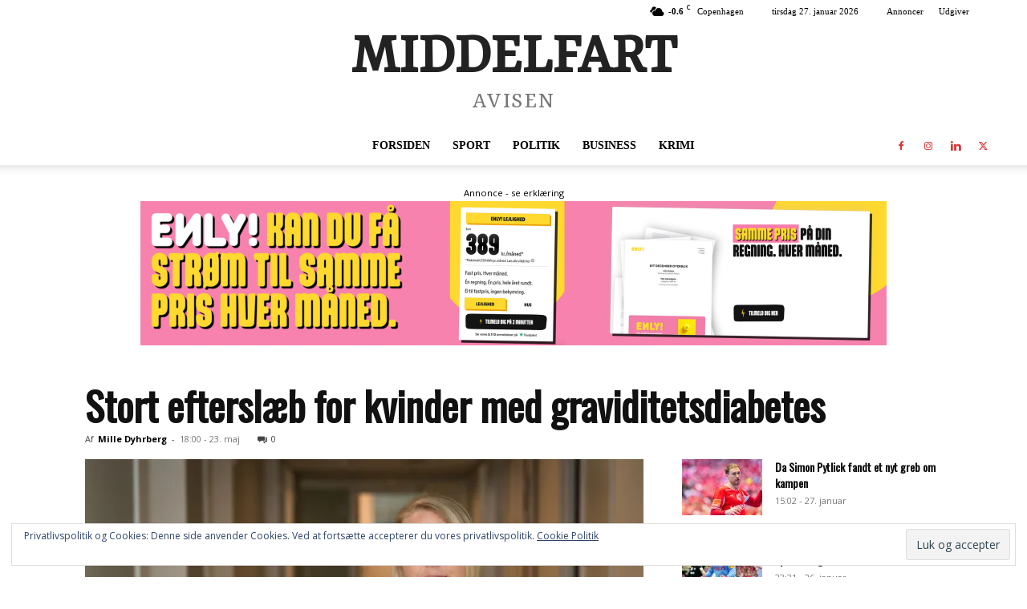

--- FILE ---
content_type: text/html; charset=UTF-8
request_url: https://middelfartavisen.dk/stort-efterslaeb-for-kvinder-med-graviditetsdiabetes/
body_size: 32908
content:
<!doctype html >
<!--[if IE 8]>    <html class="ie8" lang="en"> <![endif]-->
<!--[if IE 9]>    <html class="ie9" lang="en"> <![endif]-->
<!--[if gt IE 8]><!--> <html lang="da-DK"> <!--<![endif]-->
<head>
    <title>Stort efterslæb for kvinder med graviditetsdiabetes | middelfartavisen.dk</title>
    <meta charset="UTF-8" />
    <meta name="viewport" content="width=device-width, initial-scale=1.0">
    <link rel="pingback" href="https://middelfartavisen.dk/xmlrpc.php" />
    <meta name='robots' content='max-image-preview:large' />
<link rel="icon" type="image/png" href="https://avisen.nu/wp-content/uploads/avisen/cropped-avisen-firkant-logo-300x300.png"><!-- Google tag (gtag.js) consent mode dataLayer added by Site Kit -->
<script type="text/javascript" id="google_gtagjs-js-consent-mode-data-layer">
/* <![CDATA[ */
window.dataLayer = window.dataLayer || [];function gtag(){dataLayer.push(arguments);}
gtag('consent', 'default', {"ad_personalization":"denied","ad_storage":"denied","ad_user_data":"denied","analytics_storage":"denied","functionality_storage":"denied","security_storage":"denied","personalization_storage":"denied","region":["AT","BE","BG","CH","CY","CZ","DE","DK","EE","ES","FI","FR","GB","GR","HR","HU","IE","IS","IT","LI","LT","LU","LV","MT","NL","NO","PL","PT","RO","SE","SI","SK"],"wait_for_update":500});
window._googlesitekitConsentCategoryMap = {"statistics":["analytics_storage"],"marketing":["ad_storage","ad_user_data","ad_personalization"],"functional":["functionality_storage","security_storage"],"preferences":["personalization_storage"]};
window._googlesitekitConsents = {"ad_personalization":"denied","ad_storage":"denied","ad_user_data":"denied","analytics_storage":"denied","functionality_storage":"denied","security_storage":"denied","personalization_storage":"denied","region":["AT","BE","BG","CH","CY","CZ","DE","DK","EE","ES","FI","FR","GB","GR","HR","HU","IE","IS","IT","LI","LT","LU","LV","MT","NL","NO","PL","PT","RO","SE","SI","SK"],"wait_for_update":500};
/* ]]> */
</script>
<!-- End Google tag (gtag.js) consent mode dataLayer added by Site Kit -->
<link rel='dns-prefetch' href='//www.googletagmanager.com' />
<link rel='dns-prefetch' href='//stats.wp.com' />
<link rel='dns-prefetch' href='//fonts.googleapis.com' />
<link rel='dns-prefetch' href='//v0.wordpress.com' />
<link rel='preconnect' href='//c0.wp.com' />
<link rel='preconnect' href='//i0.wp.com' />
<link rel="alternate" type="application/rss+xml" title="middelfartavisen.dk &raquo; Feed" href="https://middelfartavisen.dk/feed/" />
<link rel="alternate" type="application/rss+xml" title="middelfartavisen.dk &raquo;-kommentar-feed" href="https://middelfartavisen.dk/comments/feed/" />
<link rel="alternate" title="oEmbed (JSON)" type="application/json+oembed" href="https://middelfartavisen.dk/wp-json/oembed/1.0/embed?url=https%3A%2F%2Fmiddelfartavisen.dk%2Fstort-efterslaeb-for-kvinder-med-graviditetsdiabetes%2F" />
<link rel="alternate" title="oEmbed (XML)" type="text/xml+oembed" href="https://middelfartavisen.dk/wp-json/oembed/1.0/embed?url=https%3A%2F%2Fmiddelfartavisen.dk%2Fstort-efterslaeb-for-kvinder-med-graviditetsdiabetes%2F&#038;format=xml" />
<!-- middelfartavisen.dk is managing ads with Advanced Ads 2.0.16 – https://wpadvancedads.com/ --><script id="middelfart-ready">
			window.advanced_ads_ready=function(e,a){a=a||"complete";var d=function(e){return"interactive"===a?"loading"!==e:"complete"===e};d(document.readyState)?e():document.addEventListener("readystatechange",(function(a){d(a.target.readyState)&&e()}),{once:"interactive"===a})},window.advanced_ads_ready_queue=window.advanced_ads_ready_queue||[];		</script>
		<style id='wp-img-auto-sizes-contain-inline-css' type='text/css'>
img:is([sizes=auto i],[sizes^="auto," i]){contain-intrinsic-size:3000px 1500px}
/*# sourceURL=wp-img-auto-sizes-contain-inline-css */
</style>
<style id='wp-emoji-styles-inline-css' type='text/css'>

	img.wp-smiley, img.emoji {
		display: inline !important;
		border: none !important;
		box-shadow: none !important;
		height: 1em !important;
		width: 1em !important;
		margin: 0 0.07em !important;
		vertical-align: -0.1em !important;
		background: none !important;
		padding: 0 !important;
	}
/*# sourceURL=wp-emoji-styles-inline-css */
</style>
<style id='wp-block-library-inline-css' type='text/css'>
:root{--wp-block-synced-color:#7a00df;--wp-block-synced-color--rgb:122,0,223;--wp-bound-block-color:var(--wp-block-synced-color);--wp-editor-canvas-background:#ddd;--wp-admin-theme-color:#007cba;--wp-admin-theme-color--rgb:0,124,186;--wp-admin-theme-color-darker-10:#006ba1;--wp-admin-theme-color-darker-10--rgb:0,107,160.5;--wp-admin-theme-color-darker-20:#005a87;--wp-admin-theme-color-darker-20--rgb:0,90,135;--wp-admin-border-width-focus:2px}@media (min-resolution:192dpi){:root{--wp-admin-border-width-focus:1.5px}}.wp-element-button{cursor:pointer}:root .has-very-light-gray-background-color{background-color:#eee}:root .has-very-dark-gray-background-color{background-color:#313131}:root .has-very-light-gray-color{color:#eee}:root .has-very-dark-gray-color{color:#313131}:root .has-vivid-green-cyan-to-vivid-cyan-blue-gradient-background{background:linear-gradient(135deg,#00d084,#0693e3)}:root .has-purple-crush-gradient-background{background:linear-gradient(135deg,#34e2e4,#4721fb 50%,#ab1dfe)}:root .has-hazy-dawn-gradient-background{background:linear-gradient(135deg,#faaca8,#dad0ec)}:root .has-subdued-olive-gradient-background{background:linear-gradient(135deg,#fafae1,#67a671)}:root .has-atomic-cream-gradient-background{background:linear-gradient(135deg,#fdd79a,#004a59)}:root .has-nightshade-gradient-background{background:linear-gradient(135deg,#330968,#31cdcf)}:root .has-midnight-gradient-background{background:linear-gradient(135deg,#020381,#2874fc)}:root{--wp--preset--font-size--normal:16px;--wp--preset--font-size--huge:42px}.has-regular-font-size{font-size:1em}.has-larger-font-size{font-size:2.625em}.has-normal-font-size{font-size:var(--wp--preset--font-size--normal)}.has-huge-font-size{font-size:var(--wp--preset--font-size--huge)}.has-text-align-center{text-align:center}.has-text-align-left{text-align:left}.has-text-align-right{text-align:right}.has-fit-text{white-space:nowrap!important}#end-resizable-editor-section{display:none}.aligncenter{clear:both}.items-justified-left{justify-content:flex-start}.items-justified-center{justify-content:center}.items-justified-right{justify-content:flex-end}.items-justified-space-between{justify-content:space-between}.screen-reader-text{border:0;clip-path:inset(50%);height:1px;margin:-1px;overflow:hidden;padding:0;position:absolute;width:1px;word-wrap:normal!important}.screen-reader-text:focus{background-color:#ddd;clip-path:none;color:#444;display:block;font-size:1em;height:auto;left:5px;line-height:normal;padding:15px 23px 14px;text-decoration:none;top:5px;width:auto;z-index:100000}html :where(.has-border-color){border-style:solid}html :where([style*=border-top-color]){border-top-style:solid}html :where([style*=border-right-color]){border-right-style:solid}html :where([style*=border-bottom-color]){border-bottom-style:solid}html :where([style*=border-left-color]){border-left-style:solid}html :where([style*=border-width]){border-style:solid}html :where([style*=border-top-width]){border-top-style:solid}html :where([style*=border-right-width]){border-right-style:solid}html :where([style*=border-bottom-width]){border-bottom-style:solid}html :where([style*=border-left-width]){border-left-style:solid}html :where(img[class*=wp-image-]){height:auto;max-width:100%}:where(figure){margin:0 0 1em}html :where(.is-position-sticky){--wp-admin--admin-bar--position-offset:var(--wp-admin--admin-bar--height,0px)}@media screen and (max-width:600px){html :where(.is-position-sticky){--wp-admin--admin-bar--position-offset:0px}}

/*# sourceURL=wp-block-library-inline-css */
</style><style id='wp-block-paragraph-inline-css' type='text/css'>
.is-small-text{font-size:.875em}.is-regular-text{font-size:1em}.is-large-text{font-size:2.25em}.is-larger-text{font-size:3em}.has-drop-cap:not(:focus):first-letter{float:left;font-size:8.4em;font-style:normal;font-weight:100;line-height:.68;margin:.05em .1em 0 0;text-transform:uppercase}body.rtl .has-drop-cap:not(:focus):first-letter{float:none;margin-left:.1em}p.has-drop-cap.has-background{overflow:hidden}:root :where(p.has-background){padding:1.25em 2.375em}:where(p.has-text-color:not(.has-link-color)) a{color:inherit}p.has-text-align-left[style*="writing-mode:vertical-lr"],p.has-text-align-right[style*="writing-mode:vertical-rl"]{rotate:180deg}
/*# sourceURL=https://c0.wp.com/c/6.9/wp-includes/blocks/paragraph/style.min.css */
</style>
<style id='global-styles-inline-css' type='text/css'>
:root{--wp--preset--aspect-ratio--square: 1;--wp--preset--aspect-ratio--4-3: 4/3;--wp--preset--aspect-ratio--3-4: 3/4;--wp--preset--aspect-ratio--3-2: 3/2;--wp--preset--aspect-ratio--2-3: 2/3;--wp--preset--aspect-ratio--16-9: 16/9;--wp--preset--aspect-ratio--9-16: 9/16;--wp--preset--color--black: #000000;--wp--preset--color--cyan-bluish-gray: #abb8c3;--wp--preset--color--white: #ffffff;--wp--preset--color--pale-pink: #f78da7;--wp--preset--color--vivid-red: #cf2e2e;--wp--preset--color--luminous-vivid-orange: #ff6900;--wp--preset--color--luminous-vivid-amber: #fcb900;--wp--preset--color--light-green-cyan: #7bdcb5;--wp--preset--color--vivid-green-cyan: #00d084;--wp--preset--color--pale-cyan-blue: #8ed1fc;--wp--preset--color--vivid-cyan-blue: #0693e3;--wp--preset--color--vivid-purple: #9b51e0;--wp--preset--gradient--vivid-cyan-blue-to-vivid-purple: linear-gradient(135deg,rgb(6,147,227) 0%,rgb(155,81,224) 100%);--wp--preset--gradient--light-green-cyan-to-vivid-green-cyan: linear-gradient(135deg,rgb(122,220,180) 0%,rgb(0,208,130) 100%);--wp--preset--gradient--luminous-vivid-amber-to-luminous-vivid-orange: linear-gradient(135deg,rgb(252,185,0) 0%,rgb(255,105,0) 100%);--wp--preset--gradient--luminous-vivid-orange-to-vivid-red: linear-gradient(135deg,rgb(255,105,0) 0%,rgb(207,46,46) 100%);--wp--preset--gradient--very-light-gray-to-cyan-bluish-gray: linear-gradient(135deg,rgb(238,238,238) 0%,rgb(169,184,195) 100%);--wp--preset--gradient--cool-to-warm-spectrum: linear-gradient(135deg,rgb(74,234,220) 0%,rgb(151,120,209) 20%,rgb(207,42,186) 40%,rgb(238,44,130) 60%,rgb(251,105,98) 80%,rgb(254,248,76) 100%);--wp--preset--gradient--blush-light-purple: linear-gradient(135deg,rgb(255,206,236) 0%,rgb(152,150,240) 100%);--wp--preset--gradient--blush-bordeaux: linear-gradient(135deg,rgb(254,205,165) 0%,rgb(254,45,45) 50%,rgb(107,0,62) 100%);--wp--preset--gradient--luminous-dusk: linear-gradient(135deg,rgb(255,203,112) 0%,rgb(199,81,192) 50%,rgb(65,88,208) 100%);--wp--preset--gradient--pale-ocean: linear-gradient(135deg,rgb(255,245,203) 0%,rgb(182,227,212) 50%,rgb(51,167,181) 100%);--wp--preset--gradient--electric-grass: linear-gradient(135deg,rgb(202,248,128) 0%,rgb(113,206,126) 100%);--wp--preset--gradient--midnight: linear-gradient(135deg,rgb(2,3,129) 0%,rgb(40,116,252) 100%);--wp--preset--font-size--small: 11px;--wp--preset--font-size--medium: 20px;--wp--preset--font-size--large: 32px;--wp--preset--font-size--x-large: 42px;--wp--preset--font-size--regular: 15px;--wp--preset--font-size--larger: 50px;--wp--preset--spacing--20: 0.44rem;--wp--preset--spacing--30: 0.67rem;--wp--preset--spacing--40: 1rem;--wp--preset--spacing--50: 1.5rem;--wp--preset--spacing--60: 2.25rem;--wp--preset--spacing--70: 3.38rem;--wp--preset--spacing--80: 5.06rem;--wp--preset--shadow--natural: 6px 6px 9px rgba(0, 0, 0, 0.2);--wp--preset--shadow--deep: 12px 12px 50px rgba(0, 0, 0, 0.4);--wp--preset--shadow--sharp: 6px 6px 0px rgba(0, 0, 0, 0.2);--wp--preset--shadow--outlined: 6px 6px 0px -3px rgb(255, 255, 255), 6px 6px rgb(0, 0, 0);--wp--preset--shadow--crisp: 6px 6px 0px rgb(0, 0, 0);}:where(.is-layout-flex){gap: 0.5em;}:where(.is-layout-grid){gap: 0.5em;}body .is-layout-flex{display: flex;}.is-layout-flex{flex-wrap: wrap;align-items: center;}.is-layout-flex > :is(*, div){margin: 0;}body .is-layout-grid{display: grid;}.is-layout-grid > :is(*, div){margin: 0;}:where(.wp-block-columns.is-layout-flex){gap: 2em;}:where(.wp-block-columns.is-layout-grid){gap: 2em;}:where(.wp-block-post-template.is-layout-flex){gap: 1.25em;}:where(.wp-block-post-template.is-layout-grid){gap: 1.25em;}.has-black-color{color: var(--wp--preset--color--black) !important;}.has-cyan-bluish-gray-color{color: var(--wp--preset--color--cyan-bluish-gray) !important;}.has-white-color{color: var(--wp--preset--color--white) !important;}.has-pale-pink-color{color: var(--wp--preset--color--pale-pink) !important;}.has-vivid-red-color{color: var(--wp--preset--color--vivid-red) !important;}.has-luminous-vivid-orange-color{color: var(--wp--preset--color--luminous-vivid-orange) !important;}.has-luminous-vivid-amber-color{color: var(--wp--preset--color--luminous-vivid-amber) !important;}.has-light-green-cyan-color{color: var(--wp--preset--color--light-green-cyan) !important;}.has-vivid-green-cyan-color{color: var(--wp--preset--color--vivid-green-cyan) !important;}.has-pale-cyan-blue-color{color: var(--wp--preset--color--pale-cyan-blue) !important;}.has-vivid-cyan-blue-color{color: var(--wp--preset--color--vivid-cyan-blue) !important;}.has-vivid-purple-color{color: var(--wp--preset--color--vivid-purple) !important;}.has-black-background-color{background-color: var(--wp--preset--color--black) !important;}.has-cyan-bluish-gray-background-color{background-color: var(--wp--preset--color--cyan-bluish-gray) !important;}.has-white-background-color{background-color: var(--wp--preset--color--white) !important;}.has-pale-pink-background-color{background-color: var(--wp--preset--color--pale-pink) !important;}.has-vivid-red-background-color{background-color: var(--wp--preset--color--vivid-red) !important;}.has-luminous-vivid-orange-background-color{background-color: var(--wp--preset--color--luminous-vivid-orange) !important;}.has-luminous-vivid-amber-background-color{background-color: var(--wp--preset--color--luminous-vivid-amber) !important;}.has-light-green-cyan-background-color{background-color: var(--wp--preset--color--light-green-cyan) !important;}.has-vivid-green-cyan-background-color{background-color: var(--wp--preset--color--vivid-green-cyan) !important;}.has-pale-cyan-blue-background-color{background-color: var(--wp--preset--color--pale-cyan-blue) !important;}.has-vivid-cyan-blue-background-color{background-color: var(--wp--preset--color--vivid-cyan-blue) !important;}.has-vivid-purple-background-color{background-color: var(--wp--preset--color--vivid-purple) !important;}.has-black-border-color{border-color: var(--wp--preset--color--black) !important;}.has-cyan-bluish-gray-border-color{border-color: var(--wp--preset--color--cyan-bluish-gray) !important;}.has-white-border-color{border-color: var(--wp--preset--color--white) !important;}.has-pale-pink-border-color{border-color: var(--wp--preset--color--pale-pink) !important;}.has-vivid-red-border-color{border-color: var(--wp--preset--color--vivid-red) !important;}.has-luminous-vivid-orange-border-color{border-color: var(--wp--preset--color--luminous-vivid-orange) !important;}.has-luminous-vivid-amber-border-color{border-color: var(--wp--preset--color--luminous-vivid-amber) !important;}.has-light-green-cyan-border-color{border-color: var(--wp--preset--color--light-green-cyan) !important;}.has-vivid-green-cyan-border-color{border-color: var(--wp--preset--color--vivid-green-cyan) !important;}.has-pale-cyan-blue-border-color{border-color: var(--wp--preset--color--pale-cyan-blue) !important;}.has-vivid-cyan-blue-border-color{border-color: var(--wp--preset--color--vivid-cyan-blue) !important;}.has-vivid-purple-border-color{border-color: var(--wp--preset--color--vivid-purple) !important;}.has-vivid-cyan-blue-to-vivid-purple-gradient-background{background: var(--wp--preset--gradient--vivid-cyan-blue-to-vivid-purple) !important;}.has-light-green-cyan-to-vivid-green-cyan-gradient-background{background: var(--wp--preset--gradient--light-green-cyan-to-vivid-green-cyan) !important;}.has-luminous-vivid-amber-to-luminous-vivid-orange-gradient-background{background: var(--wp--preset--gradient--luminous-vivid-amber-to-luminous-vivid-orange) !important;}.has-luminous-vivid-orange-to-vivid-red-gradient-background{background: var(--wp--preset--gradient--luminous-vivid-orange-to-vivid-red) !important;}.has-very-light-gray-to-cyan-bluish-gray-gradient-background{background: var(--wp--preset--gradient--very-light-gray-to-cyan-bluish-gray) !important;}.has-cool-to-warm-spectrum-gradient-background{background: var(--wp--preset--gradient--cool-to-warm-spectrum) !important;}.has-blush-light-purple-gradient-background{background: var(--wp--preset--gradient--blush-light-purple) !important;}.has-blush-bordeaux-gradient-background{background: var(--wp--preset--gradient--blush-bordeaux) !important;}.has-luminous-dusk-gradient-background{background: var(--wp--preset--gradient--luminous-dusk) !important;}.has-pale-ocean-gradient-background{background: var(--wp--preset--gradient--pale-ocean) !important;}.has-electric-grass-gradient-background{background: var(--wp--preset--gradient--electric-grass) !important;}.has-midnight-gradient-background{background: var(--wp--preset--gradient--midnight) !important;}.has-small-font-size{font-size: var(--wp--preset--font-size--small) !important;}.has-medium-font-size{font-size: var(--wp--preset--font-size--medium) !important;}.has-large-font-size{font-size: var(--wp--preset--font-size--large) !important;}.has-x-large-font-size{font-size: var(--wp--preset--font-size--x-large) !important;}
/*# sourceURL=global-styles-inline-css */
</style>

<style id='classic-theme-styles-inline-css' type='text/css'>
/*! This file is auto-generated */
.wp-block-button__link{color:#fff;background-color:#32373c;border-radius:9999px;box-shadow:none;text-decoration:none;padding:calc(.667em + 2px) calc(1.333em + 2px);font-size:1.125em}.wp-block-file__button{background:#32373c;color:#fff;text-decoration:none}
/*# sourceURL=/wp-includes/css/classic-themes.min.css */
</style>
<link rel='stylesheet' id='advanced-ads-layer-fancybox-css-css' href='https://middelfartavisen.dk/wp-content/plugins/advanced-ads-layer/public/assets/fancybox/jquery.fancybox-1.3.4.css?ver=1.3.4' type='text/css' media='all' />
<link rel='stylesheet' id='td-plugin-multi-purpose-css' href='https://middelfartavisen.dk/wp-content/plugins/td-composer/td-multi-purpose/style.css?ver=9c5a7338c90cbd82cb580e34cffb127f' type='text/css' media='all' />
<link rel='stylesheet' id='google-fonts-style-css' href='https://fonts.googleapis.com/css?family=Yrsa%3A400%7COswald%3A400%7COpen+Sans%3A400%2C600%2C700%7CRoboto%3A400%2C600%2C700&#038;display=swap&#038;ver=12.7.4' type='text/css' media='all' />
<link rel='stylesheet' id='newsletter-css' href='https://middelfartavisen.dk/wp-content/plugins/newsletter/style.css?ver=9.1.1' type='text/css' media='all' />
<link rel='stylesheet' id='unslider-css-css' href='https://middelfartavisen.dk/wp-content/plugins/advanced-ads-slider/public/assets/css/unslider.css?ver=2.0.4' type='text/css' media='all' />
<link rel='stylesheet' id='slider-css-css' href='https://middelfartavisen.dk/wp-content/plugins/advanced-ads-slider/public/assets/css/slider.css?ver=2.0.4' type='text/css' media='all' />
<link rel='stylesheet' id='td-theme-css' href='https://middelfartavisen.dk/wp-content/themes/Newspaper/style.css?ver=12.7.4' type='text/css' media='all' />
<style id='td-theme-inline-css' type='text/css'>@media (max-width:767px){.td-header-desktop-wrap{display:none}}@media (min-width:767px){.td-header-mobile-wrap{display:none}}</style>
<link rel='stylesheet' id='td-legacy-framework-front-style-css' href='https://middelfartavisen.dk/wp-content/plugins/td-composer/legacy/Newspaper/assets/css/td_legacy_main.css?ver=9c5a7338c90cbd82cb580e34cffb127f' type='text/css' media='all' />
<link rel='stylesheet' id='td-standard-pack-framework-front-style-css' href='https://middelfartavisen.dk/wp-content/plugins/td-standard-pack/Newspaper/assets/css/td_standard_pack_main.css?ver=1314111a2e147bac488ccdd97e4704ff' type='text/css' media='all' />
<link rel='stylesheet' id='tdb_style_cloud_templates_front-css' href='https://middelfartavisen.dk/wp-content/plugins/td-cloud-library/assets/css/tdb_main.css?ver=496e217dc78570a2932146e73f7c4a14' type='text/css' media='all' />
<script type="text/javascript" src="https://c0.wp.com/c/6.9/wp-includes/js/jquery/jquery.min.js" id="jquery-core-js"></script>
<script type="text/javascript" src="https://c0.wp.com/c/6.9/wp-includes/js/jquery/jquery-migrate.min.js" id="jquery-migrate-js"></script>
<script type="text/javascript" id="advanced-ads-advanced-js-js-extra">
/* <![CDATA[ */
var advads_options = {"blog_id":"8","privacy":{"enabled":false,"state":"not_needed"}};
//# sourceURL=advanced-ads-advanced-js-js-extra
/* ]]> */
</script>
<script type="text/javascript" src="https://middelfartavisen.dk/wp-content/plugins/advanced-ads/public/assets/js/advanced.min.js?ver=2.0.16" id="advanced-ads-advanced-js-js"></script>

<!-- Google tag (gtag.js) snippet added by Site Kit -->
<!-- Google Analytics-snippet tilføjet af Site Kit -->
<script type="text/javascript" src="https://www.googletagmanager.com/gtag/js?id=G-5NMBV4BBFN" id="google_gtagjs-js" async></script>
<script type="text/javascript" id="google_gtagjs-js-after">
/* <![CDATA[ */
window.dataLayer = window.dataLayer || [];function gtag(){dataLayer.push(arguments);}
gtag("set","linker",{"domains":["middelfartavisen.dk"]});
gtag("js", new Date());
gtag("set", "developer_id.dZTNiMT", true);
gtag("config", "G-5NMBV4BBFN", {"googlesitekit_post_type":"post"});
//# sourceURL=google_gtagjs-js-after
/* ]]> */
</script>
<link rel="https://api.w.org/" href="https://middelfartavisen.dk/wp-json/" /><link rel="alternate" title="JSON" type="application/json" href="https://middelfartavisen.dk/wp-json/wp/v2/posts/28665" /><link rel="EditURI" type="application/rsd+xml" title="RSD" href="https://middelfartavisen.dk/xmlrpc.php?rsd" />
<meta name="generator" content="WordPress 6.9" />
<link rel="canonical" href="https://middelfartavisen.dk/stort-efterslaeb-for-kvinder-med-graviditetsdiabetes/" />
<link rel='shortlink' href='https://middelfartavisen.dk/?p=28665' />
<meta name="generator" content="Site Kit by Google 1.171.0" />	<style>img#wpstats{display:none}</style>
		<!-- Analytics by WP Statistics - https://wp-statistics.com -->
<script>advads_items = { conditions: {}, display_callbacks: {}, display_effect_callbacks: {}, hide_callbacks: {}, backgrounds: {}, effect_durations: {}, close_functions: {}, showed: [] };</script><style type="text/css" id="middelfart-layer-custom-css"></style>    <script>
        window.tdb_global_vars = {"wpRestUrl":"https:\/\/middelfartavisen.dk\/wp-json\/","permalinkStructure":"\/%postname%\/"};
        window.tdb_p_autoload_vars = {"isAjax":false,"isAdminBarShowing":false,"autoloadStatus":"off","origPostEditUrl":null};
    </script>
    
    <style id="tdb-global-colors">:root{--today-news-dark-bg:#000000;--today-news-accent:#CE0000;--today-news-white:#FFFFFF;--today-news-white-transparent:rgba(255,255,255,0.75);--today-news-white-transparent2:rgba(255,255,255,0.1);--today-news-dark-gray:#222222;--today-news-light-gray:#d8d8d8;--center-demo-1:#11B494;--center-demo-2:#099F8A;--accent-color-1:#e52e2e;--accent-color-2:#FF4A4A;--base-color-1:#131F49;--light-color-1:#EDEDED;--light-border:#EDEDED;--base-gray:#717176;--light-gray:#F1F4F7;--light-red:#FCF7F5;--dark-border:#b1b4bc;--military-news-accent:#ef6421;--military-news-bg-1:#1f1f11;--military-news-bg-2:#33351E;--military-news-bg-3:#505331;--downtown-accent:#EDB500;--downtown-accent-light:#ffd13a;--downtown-accent-titles:#444444;--downtown-menu-bg:#01175e;--downtown-menu-bg-light:#0a2472;--reel-news-white:#FFFFFF;--reel-news-black:#000000;--reel-news-accent:#312DA1;--reel-news-light-grey:#919191;--reel-news-black-transparent:rgba(0,0,0,0.85);--reel-news-red:#ff0000;--reel-news-dark-gray:#313131;--reel-news-transparent:rgba(255,255,255,0.55);--crypto-gaming-pro-accent:#2081e2;--crypto-gaming-pro-lighter-bg:#131313;--crypto-gaming-pro-light-gray-text:#afafaf;--crypto-gaming-pro-dark-gray-text:#757777;--crypto-gaming-pro-white:#FFFFFF;--news-hub-dark-grey:#333;--news-hub-white:#FFFFFF;--news-hub-accent:#d61935;--news-hub-light-grey:#cccccc;--news-hub-black:#0f0f0f;--news-hub-accent-hover:#d6374f;--news-hub-medium-gray:#999999}</style>

    
	            <style id="tdb-global-fonts">
                
:root{--today_news_default:Montserrat;--global-font-1:Poppins;--global-font-2:Roboto Condensed;--global-font-3:PT Serif;}
            </style>
            <meta name="google-site-verification" content="SJ62s2C5OG12bzTkGdr4KIv99HetZDzvGfkWAL-qnKg">
<!-- Google AdSense meta tags added by Site Kit -->
<meta name="google-adsense-platform-account" content="ca-host-pub-2644536267352236">
<meta name="google-adsense-platform-domain" content="sitekit.withgoogle.com">
<!-- End Google AdSense meta tags added by Site Kit -->
		<script type="text/javascript">
			var advadsCfpQueue = [];
			var advadsCfpAd = function( adID ) {
				if ( 'undefined' === typeof advadsProCfp ) {
					advadsCfpQueue.push( adID )
				} else {
					advadsProCfp.addElement( adID )
				}
			}
		</script>
				<script type="text/javascript">
			if ( typeof advadsGATracking === 'undefined' ) {
				window.advadsGATracking = {
					delayedAds: {},
					deferedAds: {}
				};
			}
		</script>
		
<!-- Jetpack Open Graph Tags -->
<meta property="og:type" content="article" />
<meta property="og:title" content="Stort efterslæb for kvinder med graviditetsdiabetes" />
<meta property="og:url" content="https://middelfartavisen.dk/stort-efterslaeb-for-kvinder-med-graviditetsdiabetes/" />
<meta property="og:description" content="På trods af en målrettet indsats har hver femte kvinde med graviditetsdiabetes stadig diabetes eller prædiabetes et år efter fødslen. Det viser ny forskning fra Steno Diabetes Center Aarhus. &amp;#8211…" />
<meta property="article:published_time" content="2024-05-23T16:00:00+00:00" />
<meta property="article:modified_time" content="2024-05-23T16:00:00+00:00" />
<meta property="og:site_name" content="middelfartavisen.dk" />
<meta property="og:image" content="https://i0.wp.com/middelfartavisen.dk/wp-content/uploads/sites/8/ff5c5626-a306-4290-9c6b-b9830eef1e38-w_960.jpg?fit=960%2C640&#038;ssl=1" />
<meta property="og:image:width" content="960" />
<meta property="og:image:height" content="640" />
<meta property="og:image:alt" content="" />
<meta property="og:locale" content="da_DK" />
<meta name="twitter:text:title" content="Stort efterslæb for kvinder med graviditetsdiabetes" />
<meta name="twitter:image" content="https://i0.wp.com/middelfartavisen.dk/wp-content/uploads/sites/8/ff5c5626-a306-4290-9c6b-b9830eef1e38-w_960.jpg?fit=960%2C640&#038;ssl=1&#038;w=640" />
<meta name="twitter:card" content="summary_large_image" />

<!-- End Jetpack Open Graph Tags -->

<!-- JS generated by theme -->

<script type="text/javascript" id="td-generated-header-js">
    
    

	    var tdBlocksArray = []; //here we store all the items for the current page

	    // td_block class - each ajax block uses a object of this class for requests
	    function tdBlock() {
		    this.id = '';
		    this.block_type = 1; //block type id (1-234 etc)
		    this.atts = '';
		    this.td_column_number = '';
		    this.td_current_page = 1; //
		    this.post_count = 0; //from wp
		    this.found_posts = 0; //from wp
		    this.max_num_pages = 0; //from wp
		    this.td_filter_value = ''; //current live filter value
		    this.is_ajax_running = false;
		    this.td_user_action = ''; // load more or infinite loader (used by the animation)
		    this.header_color = '';
		    this.ajax_pagination_infinite_stop = ''; //show load more at page x
	    }

        // td_js_generator - mini detector
        ( function () {
            var htmlTag = document.getElementsByTagName("html")[0];

	        if ( navigator.userAgent.indexOf("MSIE 10.0") > -1 ) {
                htmlTag.className += ' ie10';
            }

            if ( !!navigator.userAgent.match(/Trident.*rv\:11\./) ) {
                htmlTag.className += ' ie11';
            }

	        if ( navigator.userAgent.indexOf("Edge") > -1 ) {
                htmlTag.className += ' ieEdge';
            }

            if ( /(iPad|iPhone|iPod)/g.test(navigator.userAgent) ) {
                htmlTag.className += ' td-md-is-ios';
            }

            var user_agent = navigator.userAgent.toLowerCase();
            if ( user_agent.indexOf("android") > -1 ) {
                htmlTag.className += ' td-md-is-android';
            }

            if ( -1 !== navigator.userAgent.indexOf('Mac OS X')  ) {
                htmlTag.className += ' td-md-is-os-x';
            }

            if ( /chrom(e|ium)/.test(navigator.userAgent.toLowerCase()) ) {
               htmlTag.className += ' td-md-is-chrome';
            }

            if ( -1 !== navigator.userAgent.indexOf('Firefox') ) {
                htmlTag.className += ' td-md-is-firefox';
            }

            if ( -1 !== navigator.userAgent.indexOf('Safari') && -1 === navigator.userAgent.indexOf('Chrome') ) {
                htmlTag.className += ' td-md-is-safari';
            }

            if( -1 !== navigator.userAgent.indexOf('IEMobile') ){
                htmlTag.className += ' td-md-is-iemobile';
            }

        })();

        var tdLocalCache = {};

        ( function () {
            "use strict";

            tdLocalCache = {
                data: {},
                remove: function (resource_id) {
                    delete tdLocalCache.data[resource_id];
                },
                exist: function (resource_id) {
                    return tdLocalCache.data.hasOwnProperty(resource_id) && tdLocalCache.data[resource_id] !== null;
                },
                get: function (resource_id) {
                    return tdLocalCache.data[resource_id];
                },
                set: function (resource_id, cachedData) {
                    tdLocalCache.remove(resource_id);
                    tdLocalCache.data[resource_id] = cachedData;
                }
            };
        })();

    
    
var td_viewport_interval_list=[{"limitBottom":767,"sidebarWidth":228},{"limitBottom":1018,"sidebarWidth":300},{"limitBottom":1140,"sidebarWidth":324}];
var tds_general_modal_image="yes";
var tdc_is_installed="yes";
var tdc_domain_active=false;
var td_ajax_url="https:\/\/middelfartavisen.dk\/wp-admin\/admin-ajax.php?td_theme_name=Newspaper&v=12.7.4";
var td_get_template_directory_uri="https:\/\/middelfartavisen.dk\/wp-content\/plugins\/td-composer\/legacy\/common";
var tds_snap_menu="";
var tds_logo_on_sticky="";
var tds_header_style="10";
var td_please_wait="Vent venligst...";
var td_email_user_pass_incorrect="Bruger eller adgangskode er forkert!";
var td_email_user_incorrect="E-mail eller brugernavn er forkert!";
var td_email_incorrect="E-mail forkert!";
var td_user_incorrect="Username incorrect!";
var td_email_user_empty="Email or username empty!";
var td_pass_empty="Pass empty!";
var td_pass_pattern_incorrect="Invalid Pass Pattern!";
var td_retype_pass_incorrect="Retyped Pass incorrect!";
var tds_more_articles_on_post_enable="";
var tds_more_articles_on_post_time_to_wait="";
var tds_more_articles_on_post_pages_distance_from_top=0;
var tds_captcha="";
var tds_theme_color_site_wide="#000000";
var tds_smart_sidebar="";
var tdThemeName="Newspaper";
var tdThemeNameWl="Newspaper";
var td_magnific_popup_translation_tPrev="Forrige";
var td_magnific_popup_translation_tNext="N\u00e6ste";
var td_magnific_popup_translation_tCounter="%curr% af %total%";
var td_magnific_popup_translation_ajax_tError="Indholdet fra %url% kunne ikke loades.";
var td_magnific_popup_translation_image_tError="Billedet #%curr% kunne ikke loades";
var tdBlockNonce="6632bcd0b2";
var tdMobileMenu="enabled";
var tdMobileSearch="disabled";
var tdsDateFormat="l j. F Y";
var tdDateNamesI18n={"month_names":["januar","februar","marts","april","maj","juni","juli","august","september","oktober","november","december"],"month_names_short":["jan","feb","mar","apr","maj","jun","jul","aug","sep","okt","nov","dec"],"day_names":["s\u00f8ndag","mandag","tirsdag","onsdag","torsdag","fredag","l\u00f8rdag"],"day_names_short":["s\u00f8n","man","tirs","ons","tors","fre","l\u00f8r"]};
var tdb_modal_confirm="Save";
var tdb_modal_cancel="Cancel";
var tdb_modal_confirm_alt="Yes";
var tdb_modal_cancel_alt="No";
var td_deploy_mode="deploy";
var td_ad_background_click_link="";
var td_ad_background_click_target="";
</script>


<!-- Header style compiled by theme -->

<style>ul.sf-menu>.menu-item>a{font-family:Georgia,Times,"Times New Roman",serif}.td-header-wrap .td-logo-text-container .td-logo-text{font-family:Yrsa;font-weight:900}.td-header-wrap .td-logo-text-container .td-tagline-text{font-family:Yrsa;font-size:30px}#td-mobile-nav,#td-mobile-nav .wpb_button,.td-search-wrap-mob{font-family:Georgia,Times,"Times New Roman",serif}.td-page-title,.td-category-title-holder .td-page-title{font-family:Georgia,Times,"Times New Roman",serif}.td-page-content p,.td-page-content li,.td-page-content .td_block_text_with_title,.wpb_text_column p{font-family:Georgia,Times,"Times New Roman",serif}body,p{font-family:Georgia,Times,"Times New Roman",serif}:root{--td_theme_color:#000000;--td_slider_text:rgba(0,0,0,0.7);--td_header_color:#ffffff;--td_text_header_color:#000000;--td_mobile_menu_color:#ffffff;--td_mobile_icons_color:#dd3333;--td_mobile_gradient_one_mob:#ffffff;--td_mobile_gradient_two_mob:#ffffff;--td_mobile_text_active_color:#aa1616;--td_mobile_text_color:#dd3333;--td_login_text_color:#000000;--td_login_hover_background:#dd3333;--td_login_gradient_one:rgba(255,255,255,0.8);--td_login_gradient_two:rgba(255,255,255,0.8)}.td-header-style-12 .td-header-menu-wrap-full,.td-header-style-12 .td-affix,.td-grid-style-1.td-hover-1 .td-big-grid-post:hover .td-post-category,.td-grid-style-5.td-hover-1 .td-big-grid-post:hover .td-post-category,.td_category_template_3 .td-current-sub-category,.td_category_template_8 .td-category-header .td-category a.td-current-sub-category,.td_category_template_4 .td-category-siblings .td-category a:hover,.td_block_big_grid_9.td-grid-style-1 .td-post-category,.td_block_big_grid_9.td-grid-style-5 .td-post-category,.td-grid-style-6.td-hover-1 .td-module-thumb:after,.tdm-menu-active-style5 .td-header-menu-wrap .sf-menu>.current-menu-item>a,.tdm-menu-active-style5 .td-header-menu-wrap .sf-menu>.current-menu-ancestor>a,.tdm-menu-active-style5 .td-header-menu-wrap .sf-menu>.current-category-ancestor>a,.tdm-menu-active-style5 .td-header-menu-wrap .sf-menu>li>a:hover,.tdm-menu-active-style5 .td-header-menu-wrap .sf-menu>.sfHover>a{background-color:#000000}.td_mega_menu_sub_cats .cur-sub-cat,.td-mega-span h3 a:hover,.td_mod_mega_menu:hover .entry-title a,.header-search-wrap .result-msg a:hover,.td-header-top-menu .td-drop-down-search .td_module_wrap:hover .entry-title a,.td-header-top-menu .td-icon-search:hover,.td-header-wrap .result-msg a:hover,.top-header-menu li a:hover,.top-header-menu .current-menu-item>a,.top-header-menu .current-menu-ancestor>a,.top-header-menu .current-category-ancestor>a,.td-social-icon-wrap>a:hover,.td-header-sp-top-widget .td-social-icon-wrap a:hover,.td_mod_related_posts:hover h3>a,.td-post-template-11 .td-related-title .td-related-left:hover,.td-post-template-11 .td-related-title .td-related-right:hover,.td-post-template-11 .td-related-title .td-cur-simple-item,.td-post-template-11 .td_block_related_posts .td-next-prev-wrap a:hover,.td-category-header .td-pulldown-category-filter-link:hover,.td-category-siblings .td-subcat-dropdown a:hover,.td-category-siblings .td-subcat-dropdown a.td-current-sub-category,.footer-text-wrap .footer-email-wrap a,.footer-social-wrap a:hover,.td_module_17 .td-read-more a:hover,.td_module_18 .td-read-more a:hover,.td_module_19 .td-post-author-name a:hover,.td-pulldown-syle-2 .td-subcat-dropdown:hover .td-subcat-more span,.td-pulldown-syle-2 .td-subcat-dropdown:hover .td-subcat-more i,.td-pulldown-syle-3 .td-subcat-dropdown:hover .td-subcat-more span,.td-pulldown-syle-3 .td-subcat-dropdown:hover .td-subcat-more i,.tdm-menu-active-style3 .tdm-header.td-header-wrap .sf-menu>.current-category-ancestor>a,.tdm-menu-active-style3 .tdm-header.td-header-wrap .sf-menu>.current-menu-ancestor>a,.tdm-menu-active-style3 .tdm-header.td-header-wrap .sf-menu>.current-menu-item>a,.tdm-menu-active-style3 .tdm-header.td-header-wrap .sf-menu>.sfHover>a,.tdm-menu-active-style3 .tdm-header.td-header-wrap .sf-menu>li>a:hover{color:#000000}.td-mega-menu-page .wpb_content_element ul li a:hover,.td-theme-wrap .td-aj-search-results .td_module_wrap:hover .entry-title a,.td-theme-wrap .header-search-wrap .result-msg a:hover{color:#000000!important}.td_category_template_8 .td-category-header .td-category a.td-current-sub-category,.td_category_template_4 .td-category-siblings .td-category a:hover,.tdm-menu-active-style4 .tdm-header .sf-menu>.current-menu-item>a,.tdm-menu-active-style4 .tdm-header .sf-menu>.current-menu-ancestor>a,.tdm-menu-active-style4 .tdm-header .sf-menu>.current-category-ancestor>a,.tdm-menu-active-style4 .tdm-header .sf-menu>li>a:hover,.tdm-menu-active-style4 .tdm-header .sf-menu>.sfHover>a{border-color:#000000}.td-header-wrap .td-header-top-menu-full,.td-header-wrap .top-header-menu .sub-menu,.tdm-header-style-1.td-header-wrap .td-header-top-menu-full,.tdm-header-style-1.td-header-wrap .top-header-menu .sub-menu,.tdm-header-style-2.td-header-wrap .td-header-top-menu-full,.tdm-header-style-2.td-header-wrap .top-header-menu .sub-menu,.tdm-header-style-3.td-header-wrap .td-header-top-menu-full,.tdm-header-style-3.td-header-wrap .top-header-menu .sub-menu{background-color:#ffffff}.td-header-style-8 .td-header-top-menu-full{background-color:transparent}.td-header-style-8 .td-header-top-menu-full .td-header-top-menu{background-color:#ffffff;padding-left:15px;padding-right:15px}.td-header-wrap .td-header-top-menu-full .td-header-top-menu,.td-header-wrap .td-header-top-menu-full{border-bottom:none}.td-header-top-menu,.td-header-top-menu a,.td-header-wrap .td-header-top-menu-full .td-header-top-menu,.td-header-wrap .td-header-top-menu-full a,.td-header-style-8 .td-header-top-menu,.td-header-style-8 .td-header-top-menu a,.td-header-top-menu .td-drop-down-search .entry-title a{color:#000000}.top-header-menu .current-menu-item>a,.top-header-menu .current-menu-ancestor>a,.top-header-menu .current-category-ancestor>a,.top-header-menu li a:hover,.td-header-sp-top-widget .td-icon-search:hover{color:#911515}.td-header-wrap .td-header-sp-top-widget .td-icon-font,.td-header-style-7 .td-header-top-menu .td-social-icon-wrap .td-icon-font{color:#dd3333}.td-header-wrap .td-header-sp-top-widget i.td-icon-font:hover{color:#000000}.td-header-wrap .td-header-menu-wrap-full,.td-header-menu-wrap.td-affix,.td-header-style-3 .td-header-main-menu,.td-header-style-3 .td-affix .td-header-main-menu,.td-header-style-4 .td-header-main-menu,.td-header-style-4 .td-affix .td-header-main-menu,.td-header-style-8 .td-header-menu-wrap.td-affix,.td-header-style-8 .td-header-top-menu-full{background-color:#ffffff}.td-boxed-layout .td-header-style-3 .td-header-menu-wrap,.td-boxed-layout .td-header-style-4 .td-header-menu-wrap,.td-header-style-3 .td_stretch_content .td-header-menu-wrap,.td-header-style-4 .td_stretch_content .td-header-menu-wrap{background-color:#ffffff!important}@media (min-width:1019px){.td-header-style-1 .td-header-sp-recs,.td-header-style-1 .td-header-sp-logo{margin-bottom:28px}}@media (min-width:768px) and (max-width:1018px){.td-header-style-1 .td-header-sp-recs,.td-header-style-1 .td-header-sp-logo{margin-bottom:14px}}.td-header-style-7 .td-header-top-menu{border-bottom:none}.sf-menu>.current-menu-item>a:after,.sf-menu>.current-menu-ancestor>a:after,.sf-menu>.current-category-ancestor>a:after,.sf-menu>li:hover>a:after,.sf-menu>.sfHover>a:after,.td_block_mega_menu .td-next-prev-wrap a:hover,.td-mega-span .td-post-category:hover,.td-header-wrap .black-menu .sf-menu>li>a:hover,.td-header-wrap .black-menu .sf-menu>.current-menu-ancestor>a,.td-header-wrap .black-menu .sf-menu>.sfHover>a,.td-header-wrap .black-menu .sf-menu>.current-menu-item>a,.td-header-wrap .black-menu .sf-menu>.current-menu-ancestor>a,.td-header-wrap .black-menu .sf-menu>.current-category-ancestor>a,.tdm-menu-active-style5 .tdm-header .td-header-menu-wrap .sf-menu>.current-menu-item>a,.tdm-menu-active-style5 .tdm-header .td-header-menu-wrap .sf-menu>.current-menu-ancestor>a,.tdm-menu-active-style5 .tdm-header .td-header-menu-wrap .sf-menu>.current-category-ancestor>a,.tdm-menu-active-style5 .tdm-header .td-header-menu-wrap .sf-menu>li>a:hover,.tdm-menu-active-style5 .tdm-header .td-header-menu-wrap .sf-menu>.sfHover>a{background-color:#911515}.td_block_mega_menu .td-next-prev-wrap a:hover,.tdm-menu-active-style4 .tdm-header .sf-menu>.current-menu-item>a,.tdm-menu-active-style4 .tdm-header .sf-menu>.current-menu-ancestor>a,.tdm-menu-active-style4 .tdm-header .sf-menu>.current-category-ancestor>a,.tdm-menu-active-style4 .tdm-header .sf-menu>li>a:hover,.tdm-menu-active-style4 .tdm-header .sf-menu>.sfHover>a{border-color:#911515}.header-search-wrap .td-drop-down-search:before{border-color:transparent transparent #911515 transparent}.td_mega_menu_sub_cats .cur-sub-cat,.td_mod_mega_menu:hover .entry-title a,.td-theme-wrap .sf-menu ul .td-menu-item>a:hover,.td-theme-wrap .sf-menu ul .sfHover>a,.td-theme-wrap .sf-menu ul .current-menu-ancestor>a,.td-theme-wrap .sf-menu ul .current-category-ancestor>a,.td-theme-wrap .sf-menu ul .current-menu-item>a,.tdm-menu-active-style3 .tdm-header.td-header-wrap .sf-menu>.current-menu-item>a,.tdm-menu-active-style3 .tdm-header.td-header-wrap .sf-menu>.current-menu-ancestor>a,.tdm-menu-active-style3 .tdm-header.td-header-wrap .sf-menu>.current-category-ancestor>a,.tdm-menu-active-style3 .tdm-header.td-header-wrap .sf-menu>li>a:hover,.tdm-menu-active-style3 .tdm-header.td-header-wrap .sf-menu>.sfHover>a{color:#911515}.td-header-wrap .td-header-menu-wrap .sf-menu>li>a,.td-header-wrap .td-header-menu-social .td-social-icon-wrap a,.td-header-style-4 .td-header-menu-social .td-social-icon-wrap i,.td-header-style-5 .td-header-menu-social .td-social-icon-wrap i,.td-header-style-6 .td-header-menu-social .td-social-icon-wrap i,.td-header-style-12 .td-header-menu-social .td-social-icon-wrap i,.td-header-wrap .header-search-wrap #td-header-search-button .td-icon-search{color:#000000}.td-header-wrap .td-header-menu-social+.td-search-wrapper #td-header-search-button:before{background-color:#000000}ul.sf-menu>.td-menu-item>a,.td-theme-wrap .td-header-menu-social{font-family:Georgia,Times,"Times New Roman",serif}.td-affix .sf-menu>.current-menu-item>a:after,.td-affix .sf-menu>.current-menu-ancestor>a:after,.td-affix .sf-menu>.current-category-ancestor>a:after,.td-affix .sf-menu>li:hover>a:after,.td-affix .sf-menu>.sfHover>a:after,.td-header-wrap .td-affix .black-menu .sf-menu>li>a:hover,.td-header-wrap .td-affix .black-menu .sf-menu>.current-menu-ancestor>a,.td-header-wrap .td-affix .black-menu .sf-menu>.sfHover>a,.td-affix .header-search-wrap .td-drop-down-search:after,.td-affix .header-search-wrap .td-drop-down-search .btn:hover,.td-header-wrap .td-affix .black-menu .sf-menu>.current-menu-item>a,.td-header-wrap .td-affix .black-menu .sf-menu>.current-menu-ancestor>a,.td-header-wrap .td-affix .black-menu .sf-menu>.current-category-ancestor>a,.tdm-menu-active-style5 .tdm-header .td-header-menu-wrap.td-affix .sf-menu>.current-menu-item>a,.tdm-menu-active-style5 .tdm-header .td-header-menu-wrap.td-affix .sf-menu>.current-menu-ancestor>a,.tdm-menu-active-style5 .tdm-header .td-header-menu-wrap.td-affix .sf-menu>.current-category-ancestor>a,.tdm-menu-active-style5 .tdm-header .td-header-menu-wrap.td-affix .sf-menu>li>a:hover,.tdm-menu-active-style5 .tdm-header .td-header-menu-wrap.td-affix .sf-menu>.sfHover>a{background-color:#911515}.td-affix .header-search-wrap .td-drop-down-search:before{border-color:transparent transparent #911515 transparent}.tdm-menu-active-style4 .tdm-header .td-affix .sf-menu>.current-menu-item>a,.tdm-menu-active-style4 .tdm-header .td-affix .sf-menu>.current-menu-ancestor>a,.tdm-menu-active-style4 .tdm-header .td-affix .sf-menu>.current-category-ancestor>a,.tdm-menu-active-style4 .tdm-header .td-affix .sf-menu>li>a:hover,.tdm-menu-active-style4 .tdm-header .td-affix .sf-menu>.sfHover>a{border-color:#911515}.td-theme-wrap .td-affix .sf-menu ul .td-menu-item>a:hover,.td-theme-wrap .td-affix .sf-menu ul .sfHover>a,.td-theme-wrap .td-affix .sf-menu ul .current-menu-ancestor>a,.td-theme-wrap .td-affix .sf-menu ul .current-category-ancestor>a,.td-theme-wrap .td-affix .sf-menu ul .current-menu-item>a,.tdm-menu-active-style3 .tdm-header .td-affix .sf-menu>.current-menu-item>a,.tdm-menu-active-style3 .tdm-header .td-affix .sf-menu>.current-menu-ancestor>a,.tdm-menu-active-style3 .tdm-header .td-affix .sf-menu>.current-category-ancestor>a,.tdm-menu-active-style3 .tdm-header .td-affix .sf-menu>li>a:hover,.tdm-menu-active-style3 .tdm-header .td-affix .sf-menu>.sfHover>a{color:#911515}.td-header-wrap .td-header-menu-wrap.td-affix .sf-menu>li>a,.td-header-wrap .td-affix .td-header-menu-social .td-social-icon-wrap a,.td-header-style-4 .td-affix .td-header-menu-social .td-social-icon-wrap i,.td-header-style-5 .td-affix .td-header-menu-social .td-social-icon-wrap i,.td-header-style-6 .td-affix .td-header-menu-social .td-social-icon-wrap i,.td-header-style-12 .td-affix .td-header-menu-social .td-social-icon-wrap i,.td-header-wrap .td-affix .header-search-wrap .td-icon-search{color:#dd3333}.td-header-wrap .td-affix .td-header-menu-social+.td-search-wrapper #td-header-search-button:before{background-color:#dd3333}.td-header-wrap .td-header-menu-social .td-social-icon-wrap a{color:#dd3333}.td-header-wrap .td-header-menu-social .td-social-icon-wrap:hover i{color:#dd3333}.td-theme-wrap .td_mod_mega_menu:hover .entry-title a,.td-theme-wrap .sf-menu .td_mega_menu_sub_cats .cur-sub-cat{color:#911515}.td-theme-wrap .sf-menu .td-mega-menu .td-post-category:hover,.td-theme-wrap .td-mega-menu .td-next-prev-wrap a:hover{background-color:#911515}.td-theme-wrap .td-mega-menu .td-next-prev-wrap a:hover{border-color:#911515}.td-theme-wrap .header-search-wrap .td-drop-down-search .btn:hover,.td-theme-wrap .td-aj-search-results .td_module_wrap:hover .entry-title a,.td-theme-wrap .header-search-wrap .result-msg a:hover{color:#911515!important}.td-banner-wrap-full,.td-header-style-11 .td-logo-wrap-full{background-color:#ffffff}.td-header-style-11 .td-logo-wrap-full{border-bottom:0}@media (min-width:1019px){.td-header-style-2 .td-header-sp-recs,.td-header-style-5 .td-a-rec-id-header>div,.td-header-style-5 .td-g-rec-id-header>.adsbygoogle,.td-header-style-6 .td-a-rec-id-header>div,.td-header-style-6 .td-g-rec-id-header>.adsbygoogle,.td-header-style-7 .td-a-rec-id-header>div,.td-header-style-7 .td-g-rec-id-header>.adsbygoogle,.td-header-style-8 .td-a-rec-id-header>div,.td-header-style-8 .td-g-rec-id-header>.adsbygoogle,.td-header-style-12 .td-a-rec-id-header>div,.td-header-style-12 .td-g-rec-id-header>.adsbygoogle{margin-bottom:24px!important}}@media (min-width:768px) and (max-width:1018px){.td-header-style-2 .td-header-sp-recs,.td-header-style-5 .td-a-rec-id-header>div,.td-header-style-5 .td-g-rec-id-header>.adsbygoogle,.td-header-style-6 .td-a-rec-id-header>div,.td-header-style-6 .td-g-rec-id-header>.adsbygoogle,.td-header-style-7 .td-a-rec-id-header>div,.td-header-style-7 .td-g-rec-id-header>.adsbygoogle,.td-header-style-8 .td-a-rec-id-header>div,.td-header-style-8 .td-g-rec-id-header>.adsbygoogle,.td-header-style-12 .td-a-rec-id-header>div,.td-header-style-12 .td-g-rec-id-header>.adsbygoogle{margin-bottom:14px!important}}.td-theme-wrap .sf-menu .td-normal-menu .td-menu-item>a:hover,.td-theme-wrap .sf-menu .td-normal-menu .sfHover>a,.td-theme-wrap .sf-menu .td-normal-menu .current-menu-ancestor>a,.td-theme-wrap .sf-menu .td-normal-menu .current-category-ancestor>a,.td-theme-wrap .sf-menu .td-normal-menu .current-menu-item>a{background-color:#911515}.td-theme-wrap .sf-menu .td-normal-menu .td-menu-item>a:hover,.td-theme-wrap .sf-menu .td-normal-menu .sfHover>a,.td-theme-wrap .sf-menu .td-normal-menu .current-menu-ancestor>a,.td-theme-wrap .sf-menu .td-normal-menu .current-category-ancestor>a,.td-theme-wrap .sf-menu .td-normal-menu .current-menu-item>a{color:#ffffff}.td-header-bg:before{background-position:center center}.td-footer-wrapper,.td-footer-wrapper .td_block_template_7 .td-block-title>*,.td-footer-wrapper .td_block_template_17 .td-block-title,.td-footer-wrapper .td-block-title-wrap .td-wrapper-pulldown-filter{background-color:#ffffff}.td-footer-wrapper,.td-footer-wrapper a,.td-footer-wrapper .block-title a,.td-footer-wrapper .block-title span,.td-footer-wrapper .block-title label,.td-footer-wrapper .td-excerpt,.td-footer-wrapper .td-post-author-name span,.td-footer-wrapper .td-post-date,.td-footer-wrapper .td-social-style3 .td_social_type a,.td-footer-wrapper .td-social-style3,.td-footer-wrapper .td-social-style4 .td_social_type a,.td-footer-wrapper .td-social-style4,.td-footer-wrapper .td-social-style9,.td-footer-wrapper .td-social-style10,.td-footer-wrapper .td-social-style2 .td_social_type a,.td-footer-wrapper .td-social-style8 .td_social_type a,.td-footer-wrapper .td-social-style2 .td_social_type,.td-footer-wrapper .td-social-style8 .td_social_type,.td-footer-template-13 .td-social-name,.td-footer-wrapper .td_block_template_7 .td-block-title>*{color:#000000}.td-footer-wrapper .widget_calendar th,.td-footer-wrapper .widget_calendar td,.td-footer-wrapper .td-social-style2 .td_social_type .td-social-box,.td-footer-wrapper .td-social-style8 .td_social_type .td-social-box,.td-social-style-2 .td-icon-font:after{border-color:#000000}.td-footer-wrapper .td-module-comments a,.td-footer-wrapper .td-post-category,.td-footer-wrapper .td-slide-meta .td-post-author-name span,.td-footer-wrapper .td-slide-meta .td-post-date{color:#fff}.td-footer-bottom-full .td-container::before{background-color:rgba(0,0,0,0.1)}.td-footer-wrapper .footer-social-wrap .td-icon-font{color:#000000}.td-footer-wrapper .footer-social-wrap i.td-icon-font:hover{color:#911515}.td-sub-footer-container{background-color:#ffffff}.td-sub-footer-container,.td-subfooter-menu li a{color:#000000}.td-subfooter-menu li a:hover{color:#dd3333}.td-footer-wrapper::before{background-repeat:repeat}.block-title>span,.block-title>a,.widgettitle,body .td-trending-now-title,.wpb_tabs li a,.vc_tta-container .vc_tta-color-grey.vc_tta-tabs-position-top.vc_tta-style-classic .vc_tta-tabs-container .vc_tta-tab>a,.td-theme-wrap .td-related-title a,.woocommerce div.product .woocommerce-tabs ul.tabs li a,.woocommerce .product .products h2:not(.woocommerce-loop-product__title),.td-theme-wrap .td-block-title{font-family:Georgia,Times,"Times New Roman",serif}.top-header-menu>li>a,.td-weather-top-widget .td-weather-now .td-big-degrees,.td-weather-top-widget .td-weather-header .td-weather-city,.td-header-sp-top-menu .td_data_time{font-family:Georgia,Times,"Times New Roman",serif}.td-excerpt,.td_module_14 .td-excerpt{font-family:Georgia,Times,"Times New Roman",serif}.td-theme-slider.iosSlider-col-1 .td-module-title{font-weight:900}.td-theme-slider.iosSlider-col-2 .td-module-title{font-weight:900}.td-theme-slider.iosSlider-col-3 .td-module-title{font-weight:900}.td_module_wrap .td-module-title{font-family:Oswald}.td_module_1 .td-module-title{font-weight:900}.td_module_2 .td-module-title{font-weight:900}.td_module_3 .td-module-title{font-weight:900}.td_module_4 .td-module-title{font-weight:900}.td_module_5 .td-module-title{font-weight:900}.td_module_6 .td-module-title{font-weight:900}.td_module_7 .td-module-title{font-weight:900}.td_module_8 .td-module-title{font-weight:900}.td_module_9 .td-module-title{font-weight:900}.td_module_10 .td-module-title{font-weight:900}.td_module_11 .td-module-title{font-weight:900}.td_module_12 .td-module-title{font-weight:900}.td_module_13 .td-module-title{font-weight:900}.td_module_14 .td-module-title{font-weight:900}.td_module_15 .entry-title{font-weight:900}.td_module_16 .td-module-title{font-weight:900}.td_module_17 .td-module-title{font-weight:900}.td_module_18 .td-module-title{font-weight:900}.td_module_19 .td-module-title{font-weight:900}.td_block_trending_now .entry-title,.td-theme-slider .td-module-title,.td-big-grid-post .entry-title{font-family:Oswald}.td_block_trending_now .entry-title{font-weight:900}.td_module_mx1 .td-module-title{font-weight:900}.td_module_mx2 .td-module-title{font-weight:900}.td_module_mx3 .td-module-title{font-weight:900}.td_module_mx4 .td-module-title{font-weight:900}.td_module_mx5 .td-module-title{font-weight:900}.td_module_mx6 .td-module-title{font-weight:900}.td_module_mx7 .td-module-title{font-weight:900}.td_module_mx8 .td-module-title{font-weight:900}.td_module_mx9 .td-module-title{font-weight:900}.td_module_mx10 .td-module-title{font-weight:900}.td_module_mx11 .td-module-title{font-weight:900}.td_module_mx12 .td-module-title{font-weight:900}.td_module_mx13 .td-module-title{font-weight:900}.td_module_mx14 .td-module-title{font-weight:900}.td_module_mx15 .td-module-title{font-weight:900}.td_module_mx16 .td-module-title{font-weight:900}.td_module_mx17 .td-module-title{font-weight:900}.td_module_mx18 .td-module-title{font-weight:900}.td_module_mx19 .td-module-title{font-weight:900}.td_module_mx20 .td-module-title{font-weight:900}.td_module_mx21 .td-module-title{font-weight:900}.td_module_mx22 .td-module-title{font-weight:900}.td_module_mx23 .td-module-title{font-weight:900}.td_module_mx24 .td-module-title{font-weight:900}.td_module_mx25 .td-module-title{font-weight:900}.td_module_mx26 .td-module-title{font-weight:900}.td-big-grid-post.td-big-thumb .td-big-grid-meta,.td-big-thumb .td-big-grid-meta .entry-title{font-weight:900}.td-big-grid-post.td-medium-thumb .td-big-grid-meta,.td-medium-thumb .td-big-grid-meta .entry-title{font-weight:900}.td-big-grid-post.td-small-thumb .td-big-grid-meta,.td-small-thumb .td-big-grid-meta .entry-title{font-weight:900}.td-big-grid-post.td-tiny-thumb .td-big-grid-meta,.td-tiny-thumb .td-big-grid-meta .entry-title{font-weight:900}.post .td-post-header .entry-title{font-family:Oswald}.td-post-template-default .td-post-header .entry-title{font-size:50px;line-height:60px;font-weight:900;text-transform:none}.td-post-template-1 .td-post-header .entry-title{font-size:50px;line-height:60px;font-weight:900}.td-post-template-2 .td-post-header .entry-title{font-size:50px;line-height:60px;font-weight:900}.td-post-template-3 .td-post-header .entry-title{font-size:50px;line-height:60px;font-weight:900}.td-post-template-4 .td-post-header .entry-title{font-size:50px;line-height:60px;font-weight:900}.td-post-template-5 .td-post-header .entry-title{font-size:50px;line-height:60px;font-weight:900}.td-post-template-6 .td-post-header .entry-title{font-size:50px;line-height:60px;font-weight:900}.td-post-template-7 .td-post-header .entry-title{font-size:50px;line-height:60px;font-weight:900}.td-post-template-8 .td-post-header .entry-title{font-size:50px;line-height:60px;font-weight:900}.td-post-template-9 .td-post-header .entry-title{font-size:50px;line-height:60px;font-weight:900}.td-post-template-10 .td-post-header .entry-title{font-size:50px;line-height:60px;font-weight:900}.td-post-template-11 .td-post-header .entry-title{font-size:50px;line-height:60px;font-weight:900}.td-post-template-12 .td-post-header .entry-title{font-size:50px;line-height:60px;font-weight:900}.td-post-template-13 .td-post-header .entry-title{font-size:50px;line-height:60px;font-weight:900}.td-post-content p,.td-post-content{font-family:Georgia,Times,"Times New Roman",serif;font-size:16px}.post blockquote p,.page blockquote p,.td-post-text-content blockquote p{font-family:Georgia,Times,"Times New Roman",serif}.post .td_quote_box p,.page .td_quote_box p{font-family:Georgia,Times,"Times New Roman",serif}.post .td_pull_quote p,.page .td_pull_quote p,.post .wp-block-pullquote blockquote p,.page .wp-block-pullquote blockquote p{font-family:Georgia,Times,"Times New Roman",serif;font-size:30px;line-height:40px}.td-post-content li{font-family:Georgia,Times,"Times New Roman",serif}.td-post-content h1{font-family:Georgia,Times,"Times New Roman",serif;font-size:20px}.td-post-content h2{font-family:Georgia,Times,"Times New Roman",serif;font-size:22px}.td-post-content h3{font-family:Georgia,Times,"Times New Roman",serif;font-size:24px}.td-post-content h4{font-family:Georgia,Times,"Times New Roman",serif;font-size:26px}.td-post-content h5{font-family:Georgia,Times,"Times New Roman",serif;font-size:28px}.td-post-content h6{font-family:Georgia,Times,"Times New Roman",serif;font-size:30px}.td_block_related_posts .entry-title a{font-size:18px}.widget_archive a,.widget_calendar,.widget_categories a,.widget_nav_menu a,.widget_meta a,.widget_pages a,.widget_recent_comments a,.widget_recent_entries a,.widget_text .textwidget,.widget_tag_cloud a,.widget_search input,.woocommerce .product-categories a,.widget_display_forums a,.widget_display_replies a,.widget_display_topics a,.widget_display_views a,.widget_display_stats{font-family:Georgia,Times,"Times New Roman",serif}.tdm-menu-btn1 .tds-button1,.tdm-menu-btn1 .tds-button6:after{background-color:#911515}.tdm-menu-btn1 .tds-button2:before,.tdm-menu-btn1 .tds-button6:before{border-color:#911515}.tdm-menu-btn1 .tds-button2,.tdm-menu-btn1 .tds-button2 i{color:#911515}.tdm-menu-btn1 .tds-button3{-webkit-box-shadow:0 2px 16px #911515;-moz-box-shadow:0 2px 16px #911515;box-shadow:0 2px 16px #911515}.tdm-menu-btn1 .tds-button3:hover{-webkit-box-shadow:0 4px 26px #911515;-moz-box-shadow:0 4px 26px #911515;box-shadow:0 4px 26px #911515}.tdm-menu-btn1 .tds-button7 .tdm-btn-border-top,.tdm-menu-btn1 .tds-button7 .tdm-btn-border-bottom{background-color:#911515}.tdm-menu-btn1 .tds-button8{background:#911515}.tdm-menu-btn2 .tds-button1,.tdm-menu-btn2 .tds-button6:after{background-color:#911515}.tdm-menu-btn2 .tds-button2:before,.tdm-menu-btn2 .tds-button6:before{border-color:#911515}.tdm-menu-btn2 .tds-button2,.tdm-menu-btn2 .tds-button2 i{color:#911515}.tdm-menu-btn2 .tds-button3{-webkit-box-shadow:0 2px 16px #911515;-moz-box-shadow:0 2px 16px #911515;box-shadow:0 2px 16px #911515}.tdm-menu-btn2 .tds-button3:hover{-webkit-box-shadow:0 4px 26px #911515;-moz-box-shadow:0 4px 26px #911515;box-shadow:0 4px 26px #911515}.tdm-menu-btn2 .tds-button7 .tdm-btn-border-top,.tdm-menu-btn2 .tds-button7 .tdm-btn-border-bottom{background-color:#911515}.tdm-menu-btn2 .tds-button8{background:#911515}body{background-color:#ffffff}ul.sf-menu>.menu-item>a{font-family:Georgia,Times,"Times New Roman",serif}.td-header-wrap .td-logo-text-container .td-logo-text{font-family:Yrsa;font-weight:900}.td-header-wrap .td-logo-text-container .td-tagline-text{font-family:Yrsa;font-size:30px}#td-mobile-nav,#td-mobile-nav .wpb_button,.td-search-wrap-mob{font-family:Georgia,Times,"Times New Roman",serif}.td-page-title,.td-category-title-holder .td-page-title{font-family:Georgia,Times,"Times New Roman",serif}.td-page-content p,.td-page-content li,.td-page-content .td_block_text_with_title,.wpb_text_column p{font-family:Georgia,Times,"Times New Roman",serif}body,p{font-family:Georgia,Times,"Times New Roman",serif}:root{--td_theme_color:#000000;--td_slider_text:rgba(0,0,0,0.7);--td_header_color:#ffffff;--td_text_header_color:#000000;--td_mobile_menu_color:#ffffff;--td_mobile_icons_color:#dd3333;--td_mobile_gradient_one_mob:#ffffff;--td_mobile_gradient_two_mob:#ffffff;--td_mobile_text_active_color:#aa1616;--td_mobile_text_color:#dd3333;--td_login_text_color:#000000;--td_login_hover_background:#dd3333;--td_login_gradient_one:rgba(255,255,255,0.8);--td_login_gradient_two:rgba(255,255,255,0.8)}.td-header-style-12 .td-header-menu-wrap-full,.td-header-style-12 .td-affix,.td-grid-style-1.td-hover-1 .td-big-grid-post:hover .td-post-category,.td-grid-style-5.td-hover-1 .td-big-grid-post:hover .td-post-category,.td_category_template_3 .td-current-sub-category,.td_category_template_8 .td-category-header .td-category a.td-current-sub-category,.td_category_template_4 .td-category-siblings .td-category a:hover,.td_block_big_grid_9.td-grid-style-1 .td-post-category,.td_block_big_grid_9.td-grid-style-5 .td-post-category,.td-grid-style-6.td-hover-1 .td-module-thumb:after,.tdm-menu-active-style5 .td-header-menu-wrap .sf-menu>.current-menu-item>a,.tdm-menu-active-style5 .td-header-menu-wrap .sf-menu>.current-menu-ancestor>a,.tdm-menu-active-style5 .td-header-menu-wrap .sf-menu>.current-category-ancestor>a,.tdm-menu-active-style5 .td-header-menu-wrap .sf-menu>li>a:hover,.tdm-menu-active-style5 .td-header-menu-wrap .sf-menu>.sfHover>a{background-color:#000000}.td_mega_menu_sub_cats .cur-sub-cat,.td-mega-span h3 a:hover,.td_mod_mega_menu:hover .entry-title a,.header-search-wrap .result-msg a:hover,.td-header-top-menu .td-drop-down-search .td_module_wrap:hover .entry-title a,.td-header-top-menu .td-icon-search:hover,.td-header-wrap .result-msg a:hover,.top-header-menu li a:hover,.top-header-menu .current-menu-item>a,.top-header-menu .current-menu-ancestor>a,.top-header-menu .current-category-ancestor>a,.td-social-icon-wrap>a:hover,.td-header-sp-top-widget .td-social-icon-wrap a:hover,.td_mod_related_posts:hover h3>a,.td-post-template-11 .td-related-title .td-related-left:hover,.td-post-template-11 .td-related-title .td-related-right:hover,.td-post-template-11 .td-related-title .td-cur-simple-item,.td-post-template-11 .td_block_related_posts .td-next-prev-wrap a:hover,.td-category-header .td-pulldown-category-filter-link:hover,.td-category-siblings .td-subcat-dropdown a:hover,.td-category-siblings .td-subcat-dropdown a.td-current-sub-category,.footer-text-wrap .footer-email-wrap a,.footer-social-wrap a:hover,.td_module_17 .td-read-more a:hover,.td_module_18 .td-read-more a:hover,.td_module_19 .td-post-author-name a:hover,.td-pulldown-syle-2 .td-subcat-dropdown:hover .td-subcat-more span,.td-pulldown-syle-2 .td-subcat-dropdown:hover .td-subcat-more i,.td-pulldown-syle-3 .td-subcat-dropdown:hover .td-subcat-more span,.td-pulldown-syle-3 .td-subcat-dropdown:hover .td-subcat-more i,.tdm-menu-active-style3 .tdm-header.td-header-wrap .sf-menu>.current-category-ancestor>a,.tdm-menu-active-style3 .tdm-header.td-header-wrap .sf-menu>.current-menu-ancestor>a,.tdm-menu-active-style3 .tdm-header.td-header-wrap .sf-menu>.current-menu-item>a,.tdm-menu-active-style3 .tdm-header.td-header-wrap .sf-menu>.sfHover>a,.tdm-menu-active-style3 .tdm-header.td-header-wrap .sf-menu>li>a:hover{color:#000000}.td-mega-menu-page .wpb_content_element ul li a:hover,.td-theme-wrap .td-aj-search-results .td_module_wrap:hover .entry-title a,.td-theme-wrap .header-search-wrap .result-msg a:hover{color:#000000!important}.td_category_template_8 .td-category-header .td-category a.td-current-sub-category,.td_category_template_4 .td-category-siblings .td-category a:hover,.tdm-menu-active-style4 .tdm-header .sf-menu>.current-menu-item>a,.tdm-menu-active-style4 .tdm-header .sf-menu>.current-menu-ancestor>a,.tdm-menu-active-style4 .tdm-header .sf-menu>.current-category-ancestor>a,.tdm-menu-active-style4 .tdm-header .sf-menu>li>a:hover,.tdm-menu-active-style4 .tdm-header .sf-menu>.sfHover>a{border-color:#000000}.td-header-wrap .td-header-top-menu-full,.td-header-wrap .top-header-menu .sub-menu,.tdm-header-style-1.td-header-wrap .td-header-top-menu-full,.tdm-header-style-1.td-header-wrap .top-header-menu .sub-menu,.tdm-header-style-2.td-header-wrap .td-header-top-menu-full,.tdm-header-style-2.td-header-wrap .top-header-menu .sub-menu,.tdm-header-style-3.td-header-wrap .td-header-top-menu-full,.tdm-header-style-3.td-header-wrap .top-header-menu .sub-menu{background-color:#ffffff}.td-header-style-8 .td-header-top-menu-full{background-color:transparent}.td-header-style-8 .td-header-top-menu-full .td-header-top-menu{background-color:#ffffff;padding-left:15px;padding-right:15px}.td-header-wrap .td-header-top-menu-full .td-header-top-menu,.td-header-wrap .td-header-top-menu-full{border-bottom:none}.td-header-top-menu,.td-header-top-menu a,.td-header-wrap .td-header-top-menu-full .td-header-top-menu,.td-header-wrap .td-header-top-menu-full a,.td-header-style-8 .td-header-top-menu,.td-header-style-8 .td-header-top-menu a,.td-header-top-menu .td-drop-down-search .entry-title a{color:#000000}.top-header-menu .current-menu-item>a,.top-header-menu .current-menu-ancestor>a,.top-header-menu .current-category-ancestor>a,.top-header-menu li a:hover,.td-header-sp-top-widget .td-icon-search:hover{color:#911515}.td-header-wrap .td-header-sp-top-widget .td-icon-font,.td-header-style-7 .td-header-top-menu .td-social-icon-wrap .td-icon-font{color:#dd3333}.td-header-wrap .td-header-sp-top-widget i.td-icon-font:hover{color:#000000}.td-header-wrap .td-header-menu-wrap-full,.td-header-menu-wrap.td-affix,.td-header-style-3 .td-header-main-menu,.td-header-style-3 .td-affix .td-header-main-menu,.td-header-style-4 .td-header-main-menu,.td-header-style-4 .td-affix .td-header-main-menu,.td-header-style-8 .td-header-menu-wrap.td-affix,.td-header-style-8 .td-header-top-menu-full{background-color:#ffffff}.td-boxed-layout .td-header-style-3 .td-header-menu-wrap,.td-boxed-layout .td-header-style-4 .td-header-menu-wrap,.td-header-style-3 .td_stretch_content .td-header-menu-wrap,.td-header-style-4 .td_stretch_content .td-header-menu-wrap{background-color:#ffffff!important}@media (min-width:1019px){.td-header-style-1 .td-header-sp-recs,.td-header-style-1 .td-header-sp-logo{margin-bottom:28px}}@media (min-width:768px) and (max-width:1018px){.td-header-style-1 .td-header-sp-recs,.td-header-style-1 .td-header-sp-logo{margin-bottom:14px}}.td-header-style-7 .td-header-top-menu{border-bottom:none}.sf-menu>.current-menu-item>a:after,.sf-menu>.current-menu-ancestor>a:after,.sf-menu>.current-category-ancestor>a:after,.sf-menu>li:hover>a:after,.sf-menu>.sfHover>a:after,.td_block_mega_menu .td-next-prev-wrap a:hover,.td-mega-span .td-post-category:hover,.td-header-wrap .black-menu .sf-menu>li>a:hover,.td-header-wrap .black-menu .sf-menu>.current-menu-ancestor>a,.td-header-wrap .black-menu .sf-menu>.sfHover>a,.td-header-wrap .black-menu .sf-menu>.current-menu-item>a,.td-header-wrap .black-menu .sf-menu>.current-menu-ancestor>a,.td-header-wrap .black-menu .sf-menu>.current-category-ancestor>a,.tdm-menu-active-style5 .tdm-header .td-header-menu-wrap .sf-menu>.current-menu-item>a,.tdm-menu-active-style5 .tdm-header .td-header-menu-wrap .sf-menu>.current-menu-ancestor>a,.tdm-menu-active-style5 .tdm-header .td-header-menu-wrap .sf-menu>.current-category-ancestor>a,.tdm-menu-active-style5 .tdm-header .td-header-menu-wrap .sf-menu>li>a:hover,.tdm-menu-active-style5 .tdm-header .td-header-menu-wrap .sf-menu>.sfHover>a{background-color:#911515}.td_block_mega_menu .td-next-prev-wrap a:hover,.tdm-menu-active-style4 .tdm-header .sf-menu>.current-menu-item>a,.tdm-menu-active-style4 .tdm-header .sf-menu>.current-menu-ancestor>a,.tdm-menu-active-style4 .tdm-header .sf-menu>.current-category-ancestor>a,.tdm-menu-active-style4 .tdm-header .sf-menu>li>a:hover,.tdm-menu-active-style4 .tdm-header .sf-menu>.sfHover>a{border-color:#911515}.header-search-wrap .td-drop-down-search:before{border-color:transparent transparent #911515 transparent}.td_mega_menu_sub_cats .cur-sub-cat,.td_mod_mega_menu:hover .entry-title a,.td-theme-wrap .sf-menu ul .td-menu-item>a:hover,.td-theme-wrap .sf-menu ul .sfHover>a,.td-theme-wrap .sf-menu ul .current-menu-ancestor>a,.td-theme-wrap .sf-menu ul .current-category-ancestor>a,.td-theme-wrap .sf-menu ul .current-menu-item>a,.tdm-menu-active-style3 .tdm-header.td-header-wrap .sf-menu>.current-menu-item>a,.tdm-menu-active-style3 .tdm-header.td-header-wrap .sf-menu>.current-menu-ancestor>a,.tdm-menu-active-style3 .tdm-header.td-header-wrap .sf-menu>.current-category-ancestor>a,.tdm-menu-active-style3 .tdm-header.td-header-wrap .sf-menu>li>a:hover,.tdm-menu-active-style3 .tdm-header.td-header-wrap .sf-menu>.sfHover>a{color:#911515}.td-header-wrap .td-header-menu-wrap .sf-menu>li>a,.td-header-wrap .td-header-menu-social .td-social-icon-wrap a,.td-header-style-4 .td-header-menu-social .td-social-icon-wrap i,.td-header-style-5 .td-header-menu-social .td-social-icon-wrap i,.td-header-style-6 .td-header-menu-social .td-social-icon-wrap i,.td-header-style-12 .td-header-menu-social .td-social-icon-wrap i,.td-header-wrap .header-search-wrap #td-header-search-button .td-icon-search{color:#000000}.td-header-wrap .td-header-menu-social+.td-search-wrapper #td-header-search-button:before{background-color:#000000}ul.sf-menu>.td-menu-item>a,.td-theme-wrap .td-header-menu-social{font-family:Georgia,Times,"Times New Roman",serif}.td-affix .sf-menu>.current-menu-item>a:after,.td-affix .sf-menu>.current-menu-ancestor>a:after,.td-affix .sf-menu>.current-category-ancestor>a:after,.td-affix .sf-menu>li:hover>a:after,.td-affix .sf-menu>.sfHover>a:after,.td-header-wrap .td-affix .black-menu .sf-menu>li>a:hover,.td-header-wrap .td-affix .black-menu .sf-menu>.current-menu-ancestor>a,.td-header-wrap .td-affix .black-menu .sf-menu>.sfHover>a,.td-affix .header-search-wrap .td-drop-down-search:after,.td-affix .header-search-wrap .td-drop-down-search .btn:hover,.td-header-wrap .td-affix .black-menu .sf-menu>.current-menu-item>a,.td-header-wrap .td-affix .black-menu .sf-menu>.current-menu-ancestor>a,.td-header-wrap .td-affix .black-menu .sf-menu>.current-category-ancestor>a,.tdm-menu-active-style5 .tdm-header .td-header-menu-wrap.td-affix .sf-menu>.current-menu-item>a,.tdm-menu-active-style5 .tdm-header .td-header-menu-wrap.td-affix .sf-menu>.current-menu-ancestor>a,.tdm-menu-active-style5 .tdm-header .td-header-menu-wrap.td-affix .sf-menu>.current-category-ancestor>a,.tdm-menu-active-style5 .tdm-header .td-header-menu-wrap.td-affix .sf-menu>li>a:hover,.tdm-menu-active-style5 .tdm-header .td-header-menu-wrap.td-affix .sf-menu>.sfHover>a{background-color:#911515}.td-affix .header-search-wrap .td-drop-down-search:before{border-color:transparent transparent #911515 transparent}.tdm-menu-active-style4 .tdm-header .td-affix .sf-menu>.current-menu-item>a,.tdm-menu-active-style4 .tdm-header .td-affix .sf-menu>.current-menu-ancestor>a,.tdm-menu-active-style4 .tdm-header .td-affix .sf-menu>.current-category-ancestor>a,.tdm-menu-active-style4 .tdm-header .td-affix .sf-menu>li>a:hover,.tdm-menu-active-style4 .tdm-header .td-affix .sf-menu>.sfHover>a{border-color:#911515}.td-theme-wrap .td-affix .sf-menu ul .td-menu-item>a:hover,.td-theme-wrap .td-affix .sf-menu ul .sfHover>a,.td-theme-wrap .td-affix .sf-menu ul .current-menu-ancestor>a,.td-theme-wrap .td-affix .sf-menu ul .current-category-ancestor>a,.td-theme-wrap .td-affix .sf-menu ul .current-menu-item>a,.tdm-menu-active-style3 .tdm-header .td-affix .sf-menu>.current-menu-item>a,.tdm-menu-active-style3 .tdm-header .td-affix .sf-menu>.current-menu-ancestor>a,.tdm-menu-active-style3 .tdm-header .td-affix .sf-menu>.current-category-ancestor>a,.tdm-menu-active-style3 .tdm-header .td-affix .sf-menu>li>a:hover,.tdm-menu-active-style3 .tdm-header .td-affix .sf-menu>.sfHover>a{color:#911515}.td-header-wrap .td-header-menu-wrap.td-affix .sf-menu>li>a,.td-header-wrap .td-affix .td-header-menu-social .td-social-icon-wrap a,.td-header-style-4 .td-affix .td-header-menu-social .td-social-icon-wrap i,.td-header-style-5 .td-affix .td-header-menu-social .td-social-icon-wrap i,.td-header-style-6 .td-affix .td-header-menu-social .td-social-icon-wrap i,.td-header-style-12 .td-affix .td-header-menu-social .td-social-icon-wrap i,.td-header-wrap .td-affix .header-search-wrap .td-icon-search{color:#dd3333}.td-header-wrap .td-affix .td-header-menu-social+.td-search-wrapper #td-header-search-button:before{background-color:#dd3333}.td-header-wrap .td-header-menu-social .td-social-icon-wrap a{color:#dd3333}.td-header-wrap .td-header-menu-social .td-social-icon-wrap:hover i{color:#dd3333}.td-theme-wrap .td_mod_mega_menu:hover .entry-title a,.td-theme-wrap .sf-menu .td_mega_menu_sub_cats .cur-sub-cat{color:#911515}.td-theme-wrap .sf-menu .td-mega-menu .td-post-category:hover,.td-theme-wrap .td-mega-menu .td-next-prev-wrap a:hover{background-color:#911515}.td-theme-wrap .td-mega-menu .td-next-prev-wrap a:hover{border-color:#911515}.td-theme-wrap .header-search-wrap .td-drop-down-search .btn:hover,.td-theme-wrap .td-aj-search-results .td_module_wrap:hover .entry-title a,.td-theme-wrap .header-search-wrap .result-msg a:hover{color:#911515!important}.td-banner-wrap-full,.td-header-style-11 .td-logo-wrap-full{background-color:#ffffff}.td-header-style-11 .td-logo-wrap-full{border-bottom:0}@media (min-width:1019px){.td-header-style-2 .td-header-sp-recs,.td-header-style-5 .td-a-rec-id-header>div,.td-header-style-5 .td-g-rec-id-header>.adsbygoogle,.td-header-style-6 .td-a-rec-id-header>div,.td-header-style-6 .td-g-rec-id-header>.adsbygoogle,.td-header-style-7 .td-a-rec-id-header>div,.td-header-style-7 .td-g-rec-id-header>.adsbygoogle,.td-header-style-8 .td-a-rec-id-header>div,.td-header-style-8 .td-g-rec-id-header>.adsbygoogle,.td-header-style-12 .td-a-rec-id-header>div,.td-header-style-12 .td-g-rec-id-header>.adsbygoogle{margin-bottom:24px!important}}@media (min-width:768px) and (max-width:1018px){.td-header-style-2 .td-header-sp-recs,.td-header-style-5 .td-a-rec-id-header>div,.td-header-style-5 .td-g-rec-id-header>.adsbygoogle,.td-header-style-6 .td-a-rec-id-header>div,.td-header-style-6 .td-g-rec-id-header>.adsbygoogle,.td-header-style-7 .td-a-rec-id-header>div,.td-header-style-7 .td-g-rec-id-header>.adsbygoogle,.td-header-style-8 .td-a-rec-id-header>div,.td-header-style-8 .td-g-rec-id-header>.adsbygoogle,.td-header-style-12 .td-a-rec-id-header>div,.td-header-style-12 .td-g-rec-id-header>.adsbygoogle{margin-bottom:14px!important}}.td-theme-wrap .sf-menu .td-normal-menu .td-menu-item>a:hover,.td-theme-wrap .sf-menu .td-normal-menu .sfHover>a,.td-theme-wrap .sf-menu .td-normal-menu .current-menu-ancestor>a,.td-theme-wrap .sf-menu .td-normal-menu .current-category-ancestor>a,.td-theme-wrap .sf-menu .td-normal-menu .current-menu-item>a{background-color:#911515}.td-theme-wrap .sf-menu .td-normal-menu .td-menu-item>a:hover,.td-theme-wrap .sf-menu .td-normal-menu .sfHover>a,.td-theme-wrap .sf-menu .td-normal-menu .current-menu-ancestor>a,.td-theme-wrap .sf-menu .td-normal-menu .current-category-ancestor>a,.td-theme-wrap .sf-menu .td-normal-menu .current-menu-item>a{color:#ffffff}.td-header-bg:before{background-position:center center}.td-footer-wrapper,.td-footer-wrapper .td_block_template_7 .td-block-title>*,.td-footer-wrapper .td_block_template_17 .td-block-title,.td-footer-wrapper .td-block-title-wrap .td-wrapper-pulldown-filter{background-color:#ffffff}.td-footer-wrapper,.td-footer-wrapper a,.td-footer-wrapper .block-title a,.td-footer-wrapper .block-title span,.td-footer-wrapper .block-title label,.td-footer-wrapper .td-excerpt,.td-footer-wrapper .td-post-author-name span,.td-footer-wrapper .td-post-date,.td-footer-wrapper .td-social-style3 .td_social_type a,.td-footer-wrapper .td-social-style3,.td-footer-wrapper .td-social-style4 .td_social_type a,.td-footer-wrapper .td-social-style4,.td-footer-wrapper .td-social-style9,.td-footer-wrapper .td-social-style10,.td-footer-wrapper .td-social-style2 .td_social_type a,.td-footer-wrapper .td-social-style8 .td_social_type a,.td-footer-wrapper .td-social-style2 .td_social_type,.td-footer-wrapper .td-social-style8 .td_social_type,.td-footer-template-13 .td-social-name,.td-footer-wrapper .td_block_template_7 .td-block-title>*{color:#000000}.td-footer-wrapper .widget_calendar th,.td-footer-wrapper .widget_calendar td,.td-footer-wrapper .td-social-style2 .td_social_type .td-social-box,.td-footer-wrapper .td-social-style8 .td_social_type .td-social-box,.td-social-style-2 .td-icon-font:after{border-color:#000000}.td-footer-wrapper .td-module-comments a,.td-footer-wrapper .td-post-category,.td-footer-wrapper .td-slide-meta .td-post-author-name span,.td-footer-wrapper .td-slide-meta .td-post-date{color:#fff}.td-footer-bottom-full .td-container::before{background-color:rgba(0,0,0,0.1)}.td-footer-wrapper .footer-social-wrap .td-icon-font{color:#000000}.td-footer-wrapper .footer-social-wrap i.td-icon-font:hover{color:#911515}.td-sub-footer-container{background-color:#ffffff}.td-sub-footer-container,.td-subfooter-menu li a{color:#000000}.td-subfooter-menu li a:hover{color:#dd3333}.td-footer-wrapper::before{background-repeat:repeat}.block-title>span,.block-title>a,.widgettitle,body .td-trending-now-title,.wpb_tabs li a,.vc_tta-container .vc_tta-color-grey.vc_tta-tabs-position-top.vc_tta-style-classic .vc_tta-tabs-container .vc_tta-tab>a,.td-theme-wrap .td-related-title a,.woocommerce div.product .woocommerce-tabs ul.tabs li a,.woocommerce .product .products h2:not(.woocommerce-loop-product__title),.td-theme-wrap .td-block-title{font-family:Georgia,Times,"Times New Roman",serif}.top-header-menu>li>a,.td-weather-top-widget .td-weather-now .td-big-degrees,.td-weather-top-widget .td-weather-header .td-weather-city,.td-header-sp-top-menu .td_data_time{font-family:Georgia,Times,"Times New Roman",serif}.td-excerpt,.td_module_14 .td-excerpt{font-family:Georgia,Times,"Times New Roman",serif}.td-theme-slider.iosSlider-col-1 .td-module-title{font-weight:900}.td-theme-slider.iosSlider-col-2 .td-module-title{font-weight:900}.td-theme-slider.iosSlider-col-3 .td-module-title{font-weight:900}.td_module_wrap .td-module-title{font-family:Oswald}.td_module_1 .td-module-title{font-weight:900}.td_module_2 .td-module-title{font-weight:900}.td_module_3 .td-module-title{font-weight:900}.td_module_4 .td-module-title{font-weight:900}.td_module_5 .td-module-title{font-weight:900}.td_module_6 .td-module-title{font-weight:900}.td_module_7 .td-module-title{font-weight:900}.td_module_8 .td-module-title{font-weight:900}.td_module_9 .td-module-title{font-weight:900}.td_module_10 .td-module-title{font-weight:900}.td_module_11 .td-module-title{font-weight:900}.td_module_12 .td-module-title{font-weight:900}.td_module_13 .td-module-title{font-weight:900}.td_module_14 .td-module-title{font-weight:900}.td_module_15 .entry-title{font-weight:900}.td_module_16 .td-module-title{font-weight:900}.td_module_17 .td-module-title{font-weight:900}.td_module_18 .td-module-title{font-weight:900}.td_module_19 .td-module-title{font-weight:900}.td_block_trending_now .entry-title,.td-theme-slider .td-module-title,.td-big-grid-post .entry-title{font-family:Oswald}.td_block_trending_now .entry-title{font-weight:900}.td_module_mx1 .td-module-title{font-weight:900}.td_module_mx2 .td-module-title{font-weight:900}.td_module_mx3 .td-module-title{font-weight:900}.td_module_mx4 .td-module-title{font-weight:900}.td_module_mx5 .td-module-title{font-weight:900}.td_module_mx6 .td-module-title{font-weight:900}.td_module_mx7 .td-module-title{font-weight:900}.td_module_mx8 .td-module-title{font-weight:900}.td_module_mx9 .td-module-title{font-weight:900}.td_module_mx10 .td-module-title{font-weight:900}.td_module_mx11 .td-module-title{font-weight:900}.td_module_mx12 .td-module-title{font-weight:900}.td_module_mx13 .td-module-title{font-weight:900}.td_module_mx14 .td-module-title{font-weight:900}.td_module_mx15 .td-module-title{font-weight:900}.td_module_mx16 .td-module-title{font-weight:900}.td_module_mx17 .td-module-title{font-weight:900}.td_module_mx18 .td-module-title{font-weight:900}.td_module_mx19 .td-module-title{font-weight:900}.td_module_mx20 .td-module-title{font-weight:900}.td_module_mx21 .td-module-title{font-weight:900}.td_module_mx22 .td-module-title{font-weight:900}.td_module_mx23 .td-module-title{font-weight:900}.td_module_mx24 .td-module-title{font-weight:900}.td_module_mx25 .td-module-title{font-weight:900}.td_module_mx26 .td-module-title{font-weight:900}.td-big-grid-post.td-big-thumb .td-big-grid-meta,.td-big-thumb .td-big-grid-meta .entry-title{font-weight:900}.td-big-grid-post.td-medium-thumb .td-big-grid-meta,.td-medium-thumb .td-big-grid-meta .entry-title{font-weight:900}.td-big-grid-post.td-small-thumb .td-big-grid-meta,.td-small-thumb .td-big-grid-meta .entry-title{font-weight:900}.td-big-grid-post.td-tiny-thumb .td-big-grid-meta,.td-tiny-thumb .td-big-grid-meta .entry-title{font-weight:900}.post .td-post-header .entry-title{font-family:Oswald}.td-post-template-default .td-post-header .entry-title{font-size:50px;line-height:60px;font-weight:900;text-transform:none}.td-post-template-1 .td-post-header .entry-title{font-size:50px;line-height:60px;font-weight:900}.td-post-template-2 .td-post-header .entry-title{font-size:50px;line-height:60px;font-weight:900}.td-post-template-3 .td-post-header .entry-title{font-size:50px;line-height:60px;font-weight:900}.td-post-template-4 .td-post-header .entry-title{font-size:50px;line-height:60px;font-weight:900}.td-post-template-5 .td-post-header .entry-title{font-size:50px;line-height:60px;font-weight:900}.td-post-template-6 .td-post-header .entry-title{font-size:50px;line-height:60px;font-weight:900}.td-post-template-7 .td-post-header .entry-title{font-size:50px;line-height:60px;font-weight:900}.td-post-template-8 .td-post-header .entry-title{font-size:50px;line-height:60px;font-weight:900}.td-post-template-9 .td-post-header .entry-title{font-size:50px;line-height:60px;font-weight:900}.td-post-template-10 .td-post-header .entry-title{font-size:50px;line-height:60px;font-weight:900}.td-post-template-11 .td-post-header .entry-title{font-size:50px;line-height:60px;font-weight:900}.td-post-template-12 .td-post-header .entry-title{font-size:50px;line-height:60px;font-weight:900}.td-post-template-13 .td-post-header .entry-title{font-size:50px;line-height:60px;font-weight:900}.td-post-content p,.td-post-content{font-family:Georgia,Times,"Times New Roman",serif;font-size:16px}.post blockquote p,.page blockquote p,.td-post-text-content blockquote p{font-family:Georgia,Times,"Times New Roman",serif}.post .td_quote_box p,.page .td_quote_box p{font-family:Georgia,Times,"Times New Roman",serif}.post .td_pull_quote p,.page .td_pull_quote p,.post .wp-block-pullquote blockquote p,.page .wp-block-pullquote blockquote p{font-family:Georgia,Times,"Times New Roman",serif;font-size:30px;line-height:40px}.td-post-content li{font-family:Georgia,Times,"Times New Roman",serif}.td-post-content h1{font-family:Georgia,Times,"Times New Roman",serif;font-size:20px}.td-post-content h2{font-family:Georgia,Times,"Times New Roman",serif;font-size:22px}.td-post-content h3{font-family:Georgia,Times,"Times New Roman",serif;font-size:24px}.td-post-content h4{font-family:Georgia,Times,"Times New Roman",serif;font-size:26px}.td-post-content h5{font-family:Georgia,Times,"Times New Roman",serif;font-size:28px}.td-post-content h6{font-family:Georgia,Times,"Times New Roman",serif;font-size:30px}.td_block_related_posts .entry-title a{font-size:18px}.widget_archive a,.widget_calendar,.widget_categories a,.widget_nav_menu a,.widget_meta a,.widget_pages a,.widget_recent_comments a,.widget_recent_entries a,.widget_text .textwidget,.widget_tag_cloud a,.widget_search input,.woocommerce .product-categories a,.widget_display_forums a,.widget_display_replies a,.widget_display_topics a,.widget_display_views a,.widget_display_stats{font-family:Georgia,Times,"Times New Roman",serif}.tdm-menu-btn1 .tds-button1,.tdm-menu-btn1 .tds-button6:after{background-color:#911515}.tdm-menu-btn1 .tds-button2:before,.tdm-menu-btn1 .tds-button6:before{border-color:#911515}.tdm-menu-btn1 .tds-button2,.tdm-menu-btn1 .tds-button2 i{color:#911515}.tdm-menu-btn1 .tds-button3{-webkit-box-shadow:0 2px 16px #911515;-moz-box-shadow:0 2px 16px #911515;box-shadow:0 2px 16px #911515}.tdm-menu-btn1 .tds-button3:hover{-webkit-box-shadow:0 4px 26px #911515;-moz-box-shadow:0 4px 26px #911515;box-shadow:0 4px 26px #911515}.tdm-menu-btn1 .tds-button7 .tdm-btn-border-top,.tdm-menu-btn1 .tds-button7 .tdm-btn-border-bottom{background-color:#911515}.tdm-menu-btn1 .tds-button8{background:#911515}.tdm-menu-btn2 .tds-button1,.tdm-menu-btn2 .tds-button6:after{background-color:#911515}.tdm-menu-btn2 .tds-button2:before,.tdm-menu-btn2 .tds-button6:before{border-color:#911515}.tdm-menu-btn2 .tds-button2,.tdm-menu-btn2 .tds-button2 i{color:#911515}.tdm-menu-btn2 .tds-button3{-webkit-box-shadow:0 2px 16px #911515;-moz-box-shadow:0 2px 16px #911515;box-shadow:0 2px 16px #911515}.tdm-menu-btn2 .tds-button3:hover{-webkit-box-shadow:0 4px 26px #911515;-moz-box-shadow:0 4px 26px #911515;box-shadow:0 4px 26px #911515}.tdm-menu-btn2 .tds-button7 .tdm-btn-border-top,.tdm-menu-btn2 .tds-button7 .tdm-btn-border-bottom{background-color:#911515}.tdm-menu-btn2 .tds-button8{background:#911515}</style>

<link rel="icon" href="https://i0.wp.com/middelfartavisen.dk/wp-content/uploads/sites/8/cropped-avisen-firkant-logo-512x512-1.png?fit=32%2C32&#038;ssl=1" sizes="32x32" />
<link rel="icon" href="https://i0.wp.com/middelfartavisen.dk/wp-content/uploads/sites/8/cropped-avisen-firkant-logo-512x512-1.png?fit=192%2C192&#038;ssl=1" sizes="192x192" />
<link rel="apple-touch-icon" href="https://i0.wp.com/middelfartavisen.dk/wp-content/uploads/sites/8/cropped-avisen-firkant-logo-512x512-1.png?fit=180%2C180&#038;ssl=1" />
<meta name="msapplication-TileImage" content="https://i0.wp.com/middelfartavisen.dk/wp-content/uploads/sites/8/cropped-avisen-firkant-logo-512x512-1.png?fit=270%2C270&#038;ssl=1" />

<!-- Button style compiled by theme -->

<style>.tdm-btn-style1{background-color:#000000}.tdm-btn-style2:before{border-color:#000000}.tdm-btn-style2{color:#000000}.tdm-btn-style3{-webkit-box-shadow:0 2px 16px #000000;-moz-box-shadow:0 2px 16px #000000;box-shadow:0 2px 16px #000000}.tdm-btn-style3:hover{-webkit-box-shadow:0 4px 26px #000000;-moz-box-shadow:0 4px 26px #000000;box-shadow:0 4px 26px #000000}</style>

	<style id="tdw-css-placeholder"></style><link rel='stylesheet' id='eu-cookie-law-style-css' href='https://c0.wp.com/p/jetpack/15.4/modules/widgets/eu-cookie-law/style.css' type='text/css' media='all' />
</head>

<body class="wp-singular post-template-default single single-post postid-28665 single-format-standard wp-theme-Newspaper td-standard-pack stort-efterslaeb-for-kvinder-med-graviditetsdiabetes global-block-template-1 single_template_2 white-menu td-boxed-layout" itemscope="itemscope" itemtype="https://schema.org/WebPage">

<div class="td-scroll-up" data-style="style1"><i class="td-icon-menu-up"></i></div>
    <div class="td-menu-background" style="visibility:hidden"></div>
<div id="td-mobile-nav" style="visibility:hidden">
    <div class="td-mobile-container">
        <!-- mobile menu top section -->
        <div class="td-menu-socials-wrap">
            <!-- socials -->
            <div class="td-menu-socials">
                
        <span class="td-social-icon-wrap">
            <a target="_blank" href="https://www.facebook.com/sydavisen" title="Facebook">
                <i class="td-icon-font td-icon-facebook"></i>
                <span style="display: none">Facebook</span>
            </a>
        </span>
        <span class="td-social-icon-wrap">
            <a target="_blank" href="https://www.instagram.com/sydavisen" title="Instagram">
                <i class="td-icon-font td-icon-instagram"></i>
                <span style="display: none">Instagram</span>
            </a>
        </span>
        <span class="td-social-icon-wrap">
            <a target="_blank" href="https://www.linkedin.com/company/avisen.nu" title="Linkedin">
                <i class="td-icon-font td-icon-linkedin"></i>
                <span style="display: none">Linkedin</span>
            </a>
        </span>
        <span class="td-social-icon-wrap">
            <a target="_blank" href="https://twitter.com/avisennu" title="Twitter">
                <i class="td-icon-font td-icon-twitter"></i>
                <span style="display: none">Twitter</span>
            </a>
        </span>            </div>
            <!-- close button -->
            <div class="td-mobile-close">
                <span><i class="td-icon-close-mobile"></i></span>
            </div>
        </div>

        <!-- login section -->
        
        <!-- menu section -->
        <div class="td-mobile-content">
            <div class="menu-main-container"><ul id="menu-main" class="td-mobile-main-menu"><li id="menu-item-33959" class="menu-item menu-item-type-post_type menu-item-object-page menu-item-home menu-item-first menu-item-33959"><a href="https://middelfartavisen.dk/">Forsiden</a></li>
<li id="menu-item-33960" class="menu-item menu-item-type-taxonomy menu-item-object-category menu-item-33960"><a href="https://middelfartavisen.dk/category/sport/">Sport</a></li>
<li id="menu-item-33961" class="menu-item menu-item-type-taxonomy menu-item-object-category menu-item-33961"><a href="https://middelfartavisen.dk/category/politik/">Politik</a></li>
<li id="menu-item-33962" class="menu-item menu-item-type-taxonomy menu-item-object-category menu-item-33962"><a href="https://middelfartavisen.dk/category/business/">Business</a></li>
<li id="menu-item-33963" class="menu-item menu-item-type-taxonomy menu-item-object-category menu-item-33963"><a href="https://middelfartavisen.dk/category/krimi/">Krimi</a></li>
</ul></div>        </div>
    </div>

    <!-- register/login section -->
    </div>

    <div id="td-outer-wrap" class="td-theme-wrap">
    
        
            <div class="tdc-header-wrap ">

            <!--
Header style 10
-->

<div class="td-header-wrap td-header-style-10 ">
    
            <div class="td-header-top-menu-full td-container-wrap td_stretch_container td_stretch_content_1200">
            <div class="td-container td-header-row td-header-top-menu">
                
    <div class="top-bar-style-mp-1">
        <div class="td-header-sp-top-widget">
    
    </div>

        
<div class="td-header-sp-top-menu">


	<!-- td weather source: cache -->		<div class="td-weather-top-widget" id="td_top_weather_uid">
			<i class="td-icons broken-clouds-n"></i>
			<div class="td-weather-now" data-block-uid="td_top_weather_uid">
				<span class="td-big-degrees">-0.6</span>
				<span class="td-weather-unit">C</span>
			</div>
			<div class="td-weather-header">
				<div class="td-weather-city">Copenhagen</div>
			</div>
		</div>
		        <div class="td_data_time">
            <div style="visibility:hidden;">

                tirsdag 27. januar 2026
            </div>
        </div>
    <div class="menu-top-container"><ul id="menu-footer" class="top-header-menu"><li id="menu-item-6674" class="menu-item menu-item-type-custom menu-item-object-custom menu-item-first td-menu-item td-normal-menu menu-item-6674"><a href="https://ddig.dk/annoncer/">Annoncer</a></li>
<li id="menu-item-2910" class="menu-item menu-item-type-custom menu-item-object-custom td-menu-item td-normal-menu menu-item-2910"><a href="https://ddig.dk">Udgiver</a></li>
</ul></div></div>



            </div>

<!-- LOGIN MODAL -->

                <div id="login-form" class="white-popup-block mfp-hide mfp-with-anim td-login-modal-wrap">
                    <div class="td-login-wrap">
                        <a href="#" aria-label="Back" class="td-back-button"><i class="td-icon-modal-back"></i></a>
                        <div id="td-login-div" class="td-login-form-div td-display-block">
                            <div class="td-login-panel-title">Log ind</div>
                            <div class="td-login-panel-descr">Velkommen! Log ind på din konto</div>
                            <div class="td_display_err"></div>
                            <form id="loginForm" action="#" method="post">
                                <div class="td-login-inputs"><input class="td-login-input" autocomplete="username" type="text" name="login_email" id="login_email" value="" required><label for="login_email">dit brugernavn</label></div>
                                <div class="td-login-inputs"><input class="td-login-input" autocomplete="current-password" type="password" name="login_pass" id="login_pass" value="" required><label for="login_pass">Din adgangskode</label></div>
                                <input type="button"  name="login_button" id="login_button" class="wpb_button btn td-login-button" value="Log på">
                                
                            </form>

                            

                            <div class="td-login-info-text"><a href="#" id="forgot-pass-link">Glemt kodeord? Få hjælp.</a></div>
                            
                            
                            
                            <div class="td-login-info-text"><a class="privacy-policy-link" href="https://middelfartavisen.dk/datapolitik/">Datapolitik</a></div>
                        </div>

                        

                         <div id="td-forgot-pass-div" class="td-login-form-div td-display-none">
                            <div class="td-login-panel-title">Gendan adgangskode</div>
                            <div class="td-login-panel-descr">Gendan din adgangskode</div>
                            <div class="td_display_err"></div>
                            <form id="forgotpassForm" action="#" method="post">
                                <div class="td-login-inputs"><input class="td-login-input" type="text" name="forgot_email" id="forgot_email" value="" required><label for="forgot_email">din e-mail</label></div>
                                <input type="button" name="forgot_button" id="forgot_button" class="wpb_button btn td-login-button" value="Send min adgangskode">
                            </form>
                            <div class="td-login-info-text">En adgangskode vil blive sendt til din email.</div>
                        </div>
                        
                        
                    </div>
                </div>
                            </div>
        </div>
    
    <div class="td-banner-wrap-full td-logo-wrap-full  td-container-wrap td_stretch_container td_stretch_content_1200">
        <div class="td-header-sp-logo">
            		<div class="td-logo-text-wrap">
			<span class="td-logo-text-container">
				<a class="td-logo-wrap" href="https://middelfartavisen.dk/">
											<span class="td-logo-text">MIDDELFART</span>
										<span class="td-tagline-text">AVISEN</span>
				</a>
			</span>
		</div>
	        </div>
    </div>

	<div class="td-header-menu-wrap-full td-container-wrap td_stretch_container td_stretch_content_1200">
        
        <div class="td-header-menu-wrap td-header-gradient td-header-menu-no-search">
			<div class="td-container td-header-row td-header-main-menu">
				<div id="td-header-menu" role="navigation">
        <div id="td-top-mobile-toggle"><a href="#" role="button" aria-label="Menu"><i class="td-icon-font td-icon-mobile"></i></a></div>
        <div class="td-main-menu-logo td-logo-in-header">
            </div>
    <div class="menu-main-container"><ul id="menu-main-1" class="sf-menu"><li class="menu-item menu-item-type-post_type menu-item-object-page menu-item-home menu-item-first td-menu-item td-normal-menu menu-item-33959"><a href="https://middelfartavisen.dk/">Forsiden</a></li>
<li class="menu-item menu-item-type-taxonomy menu-item-object-category td-menu-item td-normal-menu menu-item-33960"><a href="https://middelfartavisen.dk/category/sport/">Sport</a></li>
<li class="menu-item menu-item-type-taxonomy menu-item-object-category td-menu-item td-normal-menu menu-item-33961"><a href="https://middelfartavisen.dk/category/politik/">Politik</a></li>
<li class="menu-item menu-item-type-taxonomy menu-item-object-category td-menu-item td-normal-menu menu-item-33962"><a href="https://middelfartavisen.dk/category/business/">Business</a></li>
<li class="menu-item menu-item-type-taxonomy menu-item-object-category td-menu-item td-normal-menu menu-item-33963"><a href="https://middelfartavisen.dk/category/krimi/">Krimi</a></li>
</ul></div></div>

<div class="td-header-menu-social">
        <span class="td-social-icon-wrap">
            <a target="_blank" href="https://www.facebook.com/sydavisen" title="Facebook">
                <i class="td-icon-font td-icon-facebook"></i>
                <span style="display: none">Facebook</span>
            </a>
        </span>
        <span class="td-social-icon-wrap">
            <a target="_blank" href="https://www.instagram.com/sydavisen" title="Instagram">
                <i class="td-icon-font td-icon-instagram"></i>
                <span style="display: none">Instagram</span>
            </a>
        </span>
        <span class="td-social-icon-wrap">
            <a target="_blank" href="https://www.linkedin.com/company/avisen.nu" title="Linkedin">
                <i class="td-icon-font td-icon-linkedin"></i>
                <span style="display: none">Linkedin</span>
            </a>
        </span>
        <span class="td-social-icon-wrap">
            <a target="_blank" href="https://twitter.com/avisennu" title="Twitter">
                <i class="td-icon-font td-icon-twitter"></i>
                <span style="display: none">Twitter</span>
            </a>
        </span></div>
    <div class="td-search-wrapper">
        <div id="td-top-search">
            <!-- Search -->
            <div class="header-search-wrap">
                <div class="dropdown header-search">
                    <a id="td-header-search-button-mob" href="#" role="button" aria-label="Search" class="dropdown-toggle " data-toggle="dropdown"><i class="td-icon-search"></i></a>
                </div>
            </div>
        </div>
    </div>

			</div>
		</div>
	</div>

            <div class="td-banner-wrap-full td-banner-bg td-container-wrap td_stretch_container td_stretch_content_1200">
            <div class="td-container-header td-header-row td-header-header">
                <div class="td-header-sp-recs">
                    <div class="td-header-rec-wrap">
    <div class="td-a-rec td-a-rec-id-header  td-a-rec-no-translate tdi_1 td_block_template_1">
<style>.tdi_1.td-a-rec{text-align:center}.tdi_1.td-a-rec:not(.td-a-rec-no-translate){transform:translateZ(0)}.tdi_1 .td-element-style{z-index:-1}.tdi_1.td-a-rec-img{text-align:left}.tdi_1.td-a-rec-img img{margin:0 auto 0 0}.tdi_1 .td_spot_img_all img,.tdi_1 .td_spot_img_tl img,.tdi_1 .td_spot_img_tp img,.tdi_1 .td_spot_img_mob img{border-style:none}@media (max-width:767px){.tdi_1.td-a-rec-img{text-align:center}}</style><div id="middelfart-1724610477"><div class="middelfart-adlabel"><a href="https://middelfartavisen.dk/politisk-annoncering-hos-danske-digitale-medier/">Annonce - se erklæring</a></div><div data-middelfart-trackid="33645" data-middelfart-trackbid="8" class="middelfart-target" id="middelfart-3866298814"><a data-no-instant="1" href="https://www.enly.dk/" rel="noopener" class="a2t-link" target="_blank" aria-label="Enly 930 180"><img fetchpriority="high" decoding="async" src="https://i0.wp.com/middelfartavisen.dk/wp-content/uploads/sites/8/Enly-930-180.png?fit=930%2C180&#038;ssl=1" alt=""  class="no-lazyload" width="930" height="180"   /></a></div></div></div>
</div>                </div>
            </div>
        </div>
    
</div>
            </div>

            
<div class="td-main-content-wrap td-container-wrap">

    <div class="td-container td-post-template-2">
        <article id="post-28665" class="post-28665 post type-post status-publish format-standard has-post-thumbnail category-sundhed tag-danmark tag-graviditet tag-graviditetsdiabetes tag-kvinder tag-steno-diabetes-center-aarhu tag-ulla-kampmann-opstrup" itemscope itemtype="https://schema.org/Article">
            <div class="td-pb-row">
                <div class="td-pb-span12">
                    <div class="td-post-header">
                        <div class="td-crumb-container"></div>

                        
                        <header class="td-post-title">
                            <h1 class="entry-title">Stort efterslæb for kvinder med graviditetsdiabetes</h1>

                            

                            <div class="td-module-meta-info">
                                <div class="td-post-author-name"><div class="td-author-by">Af</div> <a href="https://middelfartavisen.dk/author/milledyhrberg/">Mille Dyhrberg</a><div class="td-author-line"> - </div> </div>                                <span class="td-post-date"><time class="entry-date updated td-module-date" datetime="2024-05-23T18:00:00+02:00" >18:00 - 23. maj</time></span>                                                                <div class="td-post-comments"><a href="https://middelfartavisen.dk/stort-efterslaeb-for-kvinder-med-graviditetsdiabetes/#respond"><i class="td-icon-comments"></i>0</a></div>                            </div>

                        </header>
                    </div>
                </div>
            </div> <!-- /.td-pb-row -->

            <div class="td-pb-row">
                                            <div class="td-pb-span8 td-main-content" role="main">
                                <div class="td-ss-main-content">
                                    
        

        <div class="td-post-content tagdiv-type">
            <div class="td-post-featured-image"><figure><a href="https://i0.wp.com/middelfartavisen.dk/wp-content/uploads/sites/8/ff5c5626-a306-4290-9c6b-b9830eef1e38-w_960.jpg?fit=960%2C640&ssl=1" data-caption="- Det kan forhåbentlig blive muligt i fremtiden at forudsige, hvem der har behov for en tættere opfølgning efter fødslen, så både kontrolforløb og forebyggelsestiltag kan skræddersys til den enkelte patient, siger overlæge Ulla Kampmann Opstrup Kreditering: Steno Diabetes Center Aarhus"><img width="696" height="464" class="entry-thumb td-modal-image" src="https://i0.wp.com/middelfartavisen.dk/wp-content/uploads/sites/8/ff5c5626-a306-4290-9c6b-b9830eef1e38-w_960.jpg?resize=696%2C464&ssl=1" srcset="https://i0.wp.com/middelfartavisen.dk/wp-content/uploads/sites/8/ff5c5626-a306-4290-9c6b-b9830eef1e38-w_960.jpg?resize=696%2C464&#038;ssl=1 696w, https://i0.wp.com/middelfartavisen.dk/wp-content/uploads/sites/8/ff5c5626-a306-4290-9c6b-b9830eef1e38-w_960.jpg?resize=960%2C640&#038;ssl=1 1392w" sizes="(-webkit-min-device-pixel-ratio: 2) 1392px, (min-resolution: 192dpi) 1392px, 696px" alt="" title="ff5c5626-a306-4290-9c6b-b9830eef1e38-w_960"/></a><figcaption class="wp-caption-text">- Det kan forhåbentlig blive muligt i fremtiden at forudsige, hvem der har behov for en tættere opfølgning efter fødslen, så både kontrolforløb og forebyggelsestiltag kan skræddersys til den enkelte patient, siger overlæge Ulla Kampmann Opstrup Kreditering: Steno Diabetes Center Aarhus</figcaption></figure></div>
            <div class="td-a-rec td-a-rec-id-content_top  tdi_3 td_block_template_1">
<style>.tdi_3.td-a-rec{text-align:center}.tdi_3.td-a-rec:not(.td-a-rec-no-translate){transform:translateZ(0)}.tdi_3 .td-element-style{z-index:-1}.tdi_3.td-a-rec-img{text-align:left}.tdi_3.td-a-rec-img img{margin:0 auto 0 0}.tdi_3 .td_spot_img_all img,.tdi_3 .td_spot_img_tl img,.tdi_3 .td_spot_img_tp img,.tdi_3 .td_spot_img_mob img{border-style:none}@media (max-width:767px){.tdi_3.td-a-rec-img{text-align:center}}</style><div id="middelfart-2648408819"><div class="middelfart-adlabel"><a href="https://middelfartavisen.dk/politisk-annoncering-hos-danske-digitale-medier/">Annonce - se erklæring</a></div><div data-middelfart-trackid="33691" data-middelfart-trackbid="8" class="middelfart-target" id="middelfart-1000231985"><a data-no-instant="1" href="https://www.billetsalg.dk/marsvinet" rel="noopener" class="a2t-link" target="_blank" aria-label="Marsvinet ANNONCE"><img src="https://i0.wp.com/middelfartavisen.dk/wp-content/uploads/sites/8/Marsvinet-ANNONCE.png?fit=930%2C600&#038;ssl=1" alt=""  class="no-lazyload" width="930" height="600"   /></a></div></div></div>
<p><strong>På trods af en målrettet indsats har hver femte kvinde med graviditetsdiabetes stadig diabetes eller prædiabetes et år efter fødslen. Det viser ny forskning fra Steno Diabetes Center Aarhus.</strong></p>



<p>&#8211; Mange kvinder vil efter graviditeten måske have en følelse af ”endelig at være færdige med diabetes.” Vores forskning viser tydeligt, at det er mange kvinder desværre ikke, siger Ulla Kampmann Opstrup, overlæge hos Steno Diabetes Center Aarhus og hovedforfatter på et netop offentliggjort studie om graviditetsdiabetes.</p>



<p>Studiet strakte sig fra april 2019 til december 2022 og inkluderede 1270 kvinder. Sammen med Aarhus Universitetshospital og regionshospitalerne i Region Midtjylland lavede Steno Diabetes Center Aarhus i perioden et målrettet tilbud til kvinder med graviditetsdiabetes. Kvinderne fik en samtale med en diætist i graviditetsuge 36, samtidig med at de fik taget og analyseret en række blodprøver. Derudover var der et udvidet kontrolforløb efter fødslen.</p>



<p>Studiet viste, at 20,8 procent af kvinderne udviklede prædiabetes eller diabetes inden for det første år efter fødslen.</p>



<p><strong>Behov for systematisk opfølgning</strong></p>



<p>&#8211; Vi ved nu, at risikoen for at udvikle diabetes eller prædiabetes i det første år efter fødslen er ret høj, siger Ulla Kampmann Opstrup.</p><div class="td-a-rec td-a-rec-id-content_inline  tdi_2 td_block_template_1">
<style>.tdi_2.td-a-rec{text-align:center}.tdi_2.td-a-rec:not(.td-a-rec-no-translate){transform:translateZ(0)}.tdi_2 .td-element-style{z-index:-1}.tdi_2.td-a-rec-img{text-align:left}.tdi_2.td-a-rec-img img{margin:0 auto 0 0}.tdi_2 .td_spot_img_all img,.tdi_2 .td_spot_img_tl img,.tdi_2 .td_spot_img_tp img,.tdi_2 .td_spot_img_mob img{border-style:none}@media (max-width:767px){.tdi_2.td-a-rec-img{text-align:center}}</style><div id="middelfart-1369900362"><div class="middelfart-adlabel"><a href="https://middelfartavisen.dk/politisk-annoncering-hos-danske-digitale-medier/">Annonce - se erklæring</a></div><div data-middelfart-trackid="38309" data-middelfart-trackbid="8" class="middelfart-target" id="middelfart-2911614717"><a data-no-instant="1" href="https://www.enly.dk/" rel="noopener" class="a2t-link" target="_blank" aria-label="ENLY 1920 1080"><img src="https://i0.wp.com/middelfartavisen.dk/wp-content/uploads/sites/8/ENLY-1920-1080.png?fit=1920%2C1080&#038;ssl=1" alt=""  class="no-lazyload" width="1920" height="1080"   /></a></div></div></div>



<p>&#8211; Det giver anledning til et øget fokus på opfølgning &#8211; både hos kvinden selv, i hospitalsregi og hos praktiserende læger.</p>



<p>Graviditetsdiabetes – eller gestationel diabetes – opstår hos en del af de gravide, som ikke i forvejen har diabetes. Graviditet medfører hos alle kvinder en nedsat insulinfølsomhed, og hos dem, der ikke kan producere nok insulin til at holde et normalt blodsukker, vil man konstatere graviditetsdiabetes. Ofte kan blodsukkeret normaliseres gennem kost- og motionsindsats, men hos 20-25 procent af kvinderne med graviditetsdiabetes vil der være behov for insulinbehandling.</p>



<p>Kvinder med graviditets­diabetes har en øget risiko for at opleve komplikationer under deres graviditet og i forbindelse med fødslen. Desuden ved man, at kvinderne har en stor risko for at udvikle type 2-diabetes i årene efter graviditeten.</p>



<p>Opfølgning for kvinder med graviditetsdiabetes foregår hos de praktiserende læger, men opfølgningen har ikke været systematisk og derfor har der været sparsom viden om, hvor mange kvinder, der senere udvikler diabetes, og hvornår de udvikler diabetes.</p>



<p><strong>Ny guideline er et skridt på vejen</strong></p>



<p>Dansk Endokrinologisk Selskab har netop i samarbejde med Dansk Selskab for Obstetrik og Gynækologi (DSOG), Dansk Selskab for Almen Medicin (DSAM) og Dansk Selskab for Klinisk Biokemi (DSKB) offentliggjort en ny guideline, som skal gøre opfølgningen for kvinder med graviditetsdiabetes mere entydig og lidt mindre besværlig end tidligere i håb om at få en større tilslutning til opfølgning efter graviditeten.</p>



<p>&#8211; Det kan forhåbentlig blive muligt i fremtiden at forudsige, hvem der har behov for en tættere opfølgning efter fødslen, så både kontrolforløb og forebyggelsestiltag kan skræddersys til den enkelte patient, siger Ulla Kampmann Opstrup.</p>



<p><strong>Fakta</strong></p>



<p>&#8211; Graviditetsdiabetes er en type diabetes, som opstår under graviditeten, uden at man tidligere har haft diabetes. Det kaldes også for graviditetsbetinget diabetes, gestationel diabetes (mellitus) eller GDM.<br>&#8211; Cirka fem procent af alle gravide kvinder i Danmark udvikler graviditetsdiabetes. Det opdages typisk i 2. eller 3. trimester af graviditeten.<br>&#8211; Graviditetsdiabetes opstår, fordi insulinen, som transporterer sukker fra blodet ind i cellerne, virker dårligere, og fordi det er vanskeligt for kroppen at producere nok insulin. Det fører til, at blodsukkeret stiger både hos moderen og barnet.</p>



<p>Kilde: Videncenter for Diabetes</p>



<p><strong>Studiet i tal</strong></p>



<p>Blandt 1270 kvinder med graviditetsdiabetes havde knap 21 % udviklet prædiabetes eller diabetes inden for det første år efter fødslen:<br>&#8211; 137 (17,8 %) havde prædiabetes<br>&#8211; 20 (2,6 %) havde type 2-diabetes<br>&#8211; 3 (0,4 %) havde type 1-diabetes<br>&#8211; 40 % af de 768 kvinder, der kom til 1-års opfølgning, havde øget deres vægt 1 år efter graviditeten sammenlignet med deres vægt før graviditeten.<br>&#8211; De kvinder, der udviklede type 2-diabetes det første år efter graviditeten, havde et højere BMI før graviditeten, de fik mere insulin under graviditeten og havde et højere langtidsblodsukker sidst i graviditeten.</p>
<div class="td-a-rec td-a-rec-id-content_bottom  tdi_4 td_block_template_1">
<style>.tdi_4.td-a-rec{text-align:center}.tdi_4.td-a-rec:not(.td-a-rec-no-translate){transform:translateZ(0)}.tdi_4 .td-element-style{z-index:-1}.tdi_4.td-a-rec-img{text-align:left}.tdi_4.td-a-rec-img img{margin:0 auto 0 0}.tdi_4 .td_spot_img_all img,.tdi_4 .td_spot_img_tl img,.tdi_4 .td_spot_img_tp img,.tdi_4 .td_spot_img_mob img{border-style:none}@media (max-width:767px){.tdi_4.td-a-rec-img{text-align:center}}</style><div id="middelfart-1550597897"><div class="middelfart-adlabel"><a href="https://middelfartavisen.dk/politisk-annoncering-hos-danske-digitale-medier/">Annonce - se erklæring</a></div><div data-middelfart-trackid="33691" data-middelfart-trackbid="8" class="middelfart-target" id="middelfart-3467398678"><a data-no-instant="1" href="https://www.billetsalg.dk/marsvinet" rel="noopener" class="a2t-link" target="_blank" aria-label="Marsvinet ANNONCE"><img src="https://i0.wp.com/middelfartavisen.dk/wp-content/uploads/sites/8/Marsvinet-ANNONCE.png?fit=930%2C600&#038;ssl=1" alt=""  class="no-lazyload" width="930" height="600"   /></a></div></div></div>        </div>


        <footer>
                        
            <div class="td-post-source-tags">
                                            </div>

            <div class="td-post-sharing-bottom"><div class="td-post-sharing-classic"><iframe title="bottomFacebookLike" frameBorder="0" src="https://www.facebook.com/plugins/like.php?href=https://middelfartavisen.dk/stort-efterslaeb-for-kvinder-med-graviditetsdiabetes/&amp;layout=button_count&amp;show_faces=false&amp;width=105&amp;action=like&amp;colorscheme=light&amp;height=21" style="border:none; overflow:hidden; width:auto; height:21px; background-color:transparent;"></iframe></div><div id="td_social_sharing_article_bottom" class="td-post-sharing td-ps-border td-ps-border-grey td-ps-icon-arrow td-ps-icon-bg td-ps-text-color td-post-sharing-style19 ">
		<style>.td-post-sharing-classic{position:relative;height:20px}.td-post-sharing{margin-left:-3px;margin-right:-3px;font-family:var(--td_default_google_font_1,'Open Sans','Open Sans Regular',sans-serif);z-index:2;white-space:nowrap;opacity:0}.td-post-sharing.td-social-show-all{white-space:normal}.td-js-loaded .td-post-sharing{-webkit-transition:opacity 0.3s;transition:opacity 0.3s;opacity:1}.td-post-sharing-classic+.td-post-sharing{margin-top:15px}@media (max-width:767px){.td-post-sharing-classic+.td-post-sharing{margin-top:8px}}.td-post-sharing-top{margin-bottom:30px}@media (max-width:767px){.td-post-sharing-top{margin-bottom:20px}}.td-post-sharing-bottom{border-style:solid;border-color:#ededed;border-width:1px 0;padding:21px 0;margin-bottom:42px}.td-post-sharing-bottom .td-post-sharing{margin-bottom:-7px}.td-post-sharing-visible,.td-social-sharing-hidden{display:inline-block}.td-social-sharing-hidden ul{display:none}.td-social-show-all .td-pulldown-filter-list{display:inline-block}.td-social-network,.td-social-handler{position:relative;display:inline-block;margin:0 3px 7px;height:40px;min-width:40px;font-size:11px;text-align:center;vertical-align:middle}.td-ps-notext .td-social-network .td-social-but-icon,.td-ps-notext .td-social-handler .td-social-but-icon{border-top-right-radius:2px;border-bottom-right-radius:2px}.td-social-network{color:#000;overflow:hidden}.td-social-network .td-social-but-icon{border-top-left-radius:2px;border-bottom-left-radius:2px}.td-social-network .td-social-but-text{border-top-right-radius:2px;border-bottom-right-radius:2px}.td-social-network:hover{opacity:0.8!important}.td-social-handler{color:#444;border:1px solid #e9e9e9;border-radius:2px}.td-social-handler .td-social-but-text{font-weight:700}.td-social-handler .td-social-but-text:before{background-color:#000;opacity:0.08}.td-social-share-text{margin-right:18px}.td-social-share-text:before,.td-social-share-text:after{content:'';position:absolute;top:50%;-webkit-transform:translateY(-50%);transform:translateY(-50%);left:100%;width:0;height:0;border-style:solid}.td-social-share-text:before{border-width:9px 0 9px 11px;border-color:transparent transparent transparent #e9e9e9}.td-social-share-text:after{border-width:8px 0 8px 10px;border-color:transparent transparent transparent #fff}.td-social-but-text,.td-social-but-icon{display:inline-block;position:relative}.td-social-but-icon{padding-left:13px;padding-right:13px;line-height:40px;z-index:1}.td-social-but-icon i{position:relative;top:-1px;vertical-align:middle}.td-social-but-text{margin-left:-6px;padding-left:12px;padding-right:17px;line-height:40px}.td-social-but-text:before{content:'';position:absolute;top:12px;left:0;width:1px;height:16px;background-color:#fff;opacity:0.2;z-index:1}.td-social-handler i,.td-social-facebook i,.td-social-reddit i,.td-social-linkedin i,.td-social-tumblr i,.td-social-stumbleupon i,.td-social-vk i,.td-social-viber i,.td-social-flipboard i,.td-social-koo i{font-size:14px}.td-social-telegram i{font-size:16px}.td-social-mail i,.td-social-line i,.td-social-print i{font-size:15px}.td-social-handler .td-icon-share{top:-1px;left:-1px}.td-social-twitter .td-icon-twitter{font-size:14px}.td-social-pinterest .td-icon-pinterest{font-size:13px}.td-social-whatsapp .td-icon-whatsapp,.td-social-kakao .td-icon-kakao{font-size:18px}.td-social-kakao .td-icon-kakao:before{color:#3C1B1D}.td-social-reddit .td-social-but-icon{padding-right:12px}.td-social-reddit .td-icon-reddit{left:-1px}.td-social-telegram .td-social-but-icon{padding-right:12px}.td-social-telegram .td-icon-telegram{left:-1px}.td-social-stumbleupon .td-social-but-icon{padding-right:11px}.td-social-stumbleupon .td-icon-stumbleupon{left:-2px}.td-social-digg .td-social-but-icon{padding-right:11px}.td-social-digg .td-icon-digg{left:-2px;font-size:17px}.td-social-vk .td-social-but-icon{padding-right:11px}.td-social-vk .td-icon-vk{left:-2px}.td-social-naver .td-icon-naver{left:-1px;font-size:16px}.td-social-gettr .td-icon-gettr{font-size:25px}.td-ps-notext .td-social-gettr .td-icon-gettr{left:-5px}.td-social-copy_url{position:relative}.td-social-copy_url-check{position:absolute;top:50%;left:50%;transform:translate(-50%,-50%);color:#fff;opacity:0;pointer-events:none;transition:opacity .2s ease-in-out;z-index:11}.td-social-copy_url .td-icon-copy_url{left:-1px;font-size:17px}.td-social-copy_url-disabled{pointer-events:none}.td-social-copy_url-disabled .td-icon-copy_url{opacity:0}.td-social-copy_url-copied .td-social-copy_url-check{opacity:1}@keyframes social_copy_url_loader{0%{-webkit-transform:rotate(0);transform:rotate(0)}100%{-webkit-transform:rotate(360deg);transform:rotate(360deg)}}.td-social-expand-tabs i{top:-2px;left:-1px;font-size:16px}.td-ps-bg .td-social-network{color:#fff}.td-ps-bg .td-social-facebook .td-social-but-icon,.td-ps-bg .td-social-facebook .td-social-but-text{background-color:#516eab}.td-ps-bg .td-social-twitter .td-social-but-icon,.td-ps-bg .td-social-twitter .td-social-but-text{background-color:#29c5f6}.td-ps-bg .td-social-pinterest .td-social-but-icon,.td-ps-bg .td-social-pinterest .td-social-but-text{background-color:#ca212a}.td-ps-bg .td-social-whatsapp .td-social-but-icon,.td-ps-bg .td-social-whatsapp .td-social-but-text{background-color:#7bbf6a}.td-ps-bg .td-social-reddit .td-social-but-icon,.td-ps-bg .td-social-reddit .td-social-but-text{background-color:#f54200}.td-ps-bg .td-social-mail .td-social-but-icon,.td-ps-bg .td-social-digg .td-social-but-icon,.td-ps-bg .td-social-copy_url .td-social-but-icon,.td-ps-bg .td-social-mail .td-social-but-text,.td-ps-bg .td-social-digg .td-social-but-text,.td-ps-bg .td-social-copy_url .td-social-but-text{background-color:#000}.td-ps-bg .td-social-print .td-social-but-icon,.td-ps-bg .td-social-print .td-social-but-text{background-color:#333}.td-ps-bg .td-social-linkedin .td-social-but-icon,.td-ps-bg .td-social-linkedin .td-social-but-text{background-color:#0266a0}.td-ps-bg .td-social-tumblr .td-social-but-icon,.td-ps-bg .td-social-tumblr .td-social-but-text{background-color:#3e5a70}.td-ps-bg .td-social-telegram .td-social-but-icon,.td-ps-bg .td-social-telegram .td-social-but-text{background-color:#179cde}.td-ps-bg .td-social-stumbleupon .td-social-but-icon,.td-ps-bg .td-social-stumbleupon .td-social-but-text{background-color:#ee4813}.td-ps-bg .td-social-vk .td-social-but-icon,.td-ps-bg .td-social-vk .td-social-but-text{background-color:#4c75a3}.td-ps-bg .td-social-line .td-social-but-icon,.td-ps-bg .td-social-line .td-social-but-text{background-color:#00b900}.td-ps-bg .td-social-viber .td-social-but-icon,.td-ps-bg .td-social-viber .td-social-but-text{background-color:#5d54a4}.td-ps-bg .td-social-naver .td-social-but-icon,.td-ps-bg .td-social-naver .td-social-but-text{background-color:#3ec729}.td-ps-bg .td-social-flipboard .td-social-but-icon,.td-ps-bg .td-social-flipboard .td-social-but-text{background-color:#f42827}.td-ps-bg .td-social-kakao .td-social-but-icon,.td-ps-bg .td-social-kakao .td-social-but-text{background-color:#f9e000}.td-ps-bg .td-social-gettr .td-social-but-icon,.td-ps-bg .td-social-gettr .td-social-but-text{background-color:#fc223b}.td-ps-bg .td-social-koo .td-social-but-icon,.td-ps-bg .td-social-koo .td-social-but-text{background-color:#facd00}.td-ps-dark-bg .td-social-network{color:#fff}.td-ps-dark-bg .td-social-network .td-social-but-icon,.td-ps-dark-bg .td-social-network .td-social-but-text{background-color:#000}.td-ps-border .td-social-network .td-social-but-icon,.td-ps-border .td-social-network .td-social-but-text{line-height:38px;border-width:1px;border-style:solid}.td-ps-border .td-social-network .td-social-but-text{border-left-width:0}.td-ps-border .td-social-network .td-social-but-text:before{background-color:#000;opacity:0.08}.td-ps-border.td-ps-padding .td-social-network .td-social-but-icon{border-right-width:0}.td-ps-border.td-ps-padding .td-social-network.td-social-expand-tabs .td-social-but-icon{border-right-width:1px}.td-ps-border-grey .td-social-but-icon,.td-ps-border-grey .td-social-but-text{border-color:#e9e9e9}.td-ps-border-colored .td-social-facebook .td-social-but-icon,.td-ps-border-colored .td-social-facebook .td-social-but-text{border-color:#516eab}.td-ps-border-colored .td-social-twitter .td-social-but-icon,div.td-ps-border-colored .td-social-twitter .td-social-but-text{border-color:#29c5f6;color:#29c5f6}.td-ps-border-colored .td-social-pinterest .td-social-but-icon,.td-ps-border-colored .td-social-pinterest .td-social-but-text{border-color:#ca212a}.td-ps-border-colored .td-social-whatsapp .td-social-but-icon,.td-ps-border-colored .td-social-whatsapp .td-social-but-text{border-color:#7bbf6a}.td-ps-border-colored .td-social-reddit .td-social-but-icon,.td-ps-border-colored .td-social-reddit .td-social-but-text{border-color:#f54200}.td-ps-border-colored .td-social-mail .td-social-but-icon,.td-ps-border-colored .td-social-digg .td-social-but-icon,.td-ps-border-colored .td-social-copy_url .td-social-but-icon,.td-ps-border-colored .td-social-mail .td-social-but-text,.td-ps-border-colored .td-social-digg .td-social-but-text,.td-ps-border-colored .td-social-copy_url .td-social-but-text{border-color:#000}.td-ps-border-colored .td-social-print .td-social-but-icon,.td-ps-border-colored .td-social-print .td-social-but-text{border-color:#333}.td-ps-border-colored .td-social-linkedin .td-social-but-icon,.td-ps-border-colored .td-social-linkedin .td-social-but-text{border-color:#0266a0}.td-ps-border-colored .td-social-tumblr .td-social-but-icon,.td-ps-border-colored .td-social-tumblr .td-social-but-text{border-color:#3e5a70}.td-ps-border-colored .td-social-telegram .td-social-but-icon,.td-ps-border-colored .td-social-telegram .td-social-but-text{border-color:#179cde}.td-ps-border-colored .td-social-stumbleupon .td-social-but-icon,.td-ps-border-colored .td-social-stumbleupon .td-social-but-text{border-color:#ee4813}.td-ps-border-colored .td-social-vk .td-social-but-icon,.td-ps-border-colored .td-social-vk .td-social-but-text{border-color:#4c75a3}.td-ps-border-colored .td-social-line .td-social-but-icon,.td-ps-border-colored .td-social-line .td-social-but-text{border-color:#00b900}.td-ps-border-colored .td-social-viber .td-social-but-icon,.td-ps-border-colored .td-social-viber .td-social-but-text{border-color:#5d54a4}.td-ps-border-colored .td-social-naver .td-social-but-icon,.td-ps-border-colored .td-social-naver .td-social-but-text{border-color:#3ec729}.td-ps-border-colored .td-social-flipboard .td-social-but-icon,.td-ps-border-colored .td-social-flipboard .td-social-but-text{border-color:#f42827}.td-ps-border-colored .td-social-kakao .td-social-but-icon,.td-ps-border-colored .td-social-kakao .td-social-but-text{border-color:#f9e000}.td-ps-border-colored .td-social-gettr .td-social-but-icon,.td-ps-border-colored .td-social-gettr .td-social-but-text{border-color:#fc223b}.td-ps-border-colored .td-social-koo .td-social-but-icon,.td-ps-border-colored .td-social-koo .td-social-but-text{border-color:#facd00}.td-ps-icon-bg .td-social-but-icon{height:100%;border-color:transparent!important}.td-ps-icon-bg .td-social-network .td-social-but-icon{color:#fff}.td-ps-icon-bg .td-social-facebook .td-social-but-icon{background-color:#516eab}.td-ps-icon-bg .td-social-twitter .td-social-but-icon{background-color:#29c5f6}.td-ps-icon-bg .td-social-pinterest .td-social-but-icon{background-color:#ca212a}.td-ps-icon-bg .td-social-whatsapp .td-social-but-icon{background-color:#7bbf6a}.td-ps-icon-bg .td-social-reddit .td-social-but-icon{background-color:#f54200}.td-ps-icon-bg .td-social-mail .td-social-but-icon,.td-ps-icon-bg .td-social-digg .td-social-but-icon,.td-ps-icon-bg .td-social-copy_url .td-social-but-icon{background-color:#000}.td-ps-icon-bg .td-social-print .td-social-but-icon{background-color:#333}.td-ps-icon-bg .td-social-linkedin .td-social-but-icon{background-color:#0266a0}.td-ps-icon-bg .td-social-tumblr .td-social-but-icon{background-color:#3e5a70}.td-ps-icon-bg .td-social-telegram .td-social-but-icon{background-color:#179cde}.td-ps-icon-bg .td-social-stumbleupon .td-social-but-icon{background-color:#ee4813}.td-ps-icon-bg .td-social-vk .td-social-but-icon{background-color:#4c75a3}.td-ps-icon-bg .td-social-line .td-social-but-icon{background-color:#00b900}.td-ps-icon-bg .td-social-viber .td-social-but-icon{background-color:#5d54a4}.td-ps-icon-bg .td-social-naver .td-social-but-icon{background-color:#3ec729}.td-ps-icon-bg .td-social-flipboard .td-social-but-icon{background-color:#f42827}.td-ps-icon-bg .td-social-kakao .td-social-but-icon{background-color:#f9e000}.td-ps-icon-bg .td-social-gettr .td-social-but-icon{background-color:#fc223b}.td-ps-icon-bg .td-social-koo .td-social-but-icon{background-color:#facd00}.td-ps-icon-bg .td-social-but-text{margin-left:-3px}.td-ps-icon-bg .td-social-network .td-social-but-text:before{display:none}.td-ps-icon-arrow .td-social-network .td-social-but-icon:after{content:'';position:absolute;top:50%;-webkit-transform:translateY(-50%);transform:translateY(-50%);left:calc(100% + 1px);width:0;height:0;border-style:solid;border-width:9px 0 9px 11px;border-color:transparent transparent transparent #000}.td-ps-icon-arrow .td-social-network .td-social-but-text{padding-left:20px}.td-ps-icon-arrow .td-social-network .td-social-but-text:before{display:none}.td-ps-icon-arrow.td-ps-padding .td-social-network .td-social-but-icon:after{left:100%}.td-ps-icon-arrow .td-social-facebook .td-social-but-icon:after{border-left-color:#516eab}.td-ps-icon-arrow .td-social-twitter .td-social-but-icon:after{border-left-color:#29c5f6}.td-ps-icon-arrow .td-social-pinterest .td-social-but-icon:after{border-left-color:#ca212a}.td-ps-icon-arrow .td-social-whatsapp .td-social-but-icon:after{border-left-color:#7bbf6a}.td-ps-icon-arrow .td-social-reddit .td-social-but-icon:after{border-left-color:#f54200}.td-ps-icon-arrow .td-social-mail .td-social-but-icon:after,.td-ps-icon-arrow .td-social-digg .td-social-but-icon:after,.td-ps-icon-arrow .td-social-copy_url .td-social-but-icon:after{border-left-color:#000}.td-ps-icon-arrow .td-social-print .td-social-but-icon:after{border-left-color:#333}.td-ps-icon-arrow .td-social-linkedin .td-social-but-icon:after{border-left-color:#0266a0}.td-ps-icon-arrow .td-social-tumblr .td-social-but-icon:after{border-left-color:#3e5a70}.td-ps-icon-arrow .td-social-telegram .td-social-but-icon:after{border-left-color:#179cde}.td-ps-icon-arrow .td-social-stumbleupon .td-social-but-icon:after{border-left-color:#ee4813}.td-ps-icon-arrow .td-social-vk .td-social-but-icon:after{border-left-color:#4c75a3}.td-ps-icon-arrow .td-social-line .td-social-but-icon:after{border-left-color:#00b900}.td-ps-icon-arrow .td-social-viber .td-social-but-icon:after{border-left-color:#5d54a4}.td-ps-icon-arrow .td-social-naver .td-social-but-icon:after{border-left-color:#3ec729}.td-ps-icon-arrow .td-social-flipboard .td-social-but-icon:after{border-left-color:#f42827}.td-ps-icon-arrow .td-social-kakao .td-social-but-icon:after{border-left-color:#f9e000}.td-ps-icon-arrow .td-social-gettr .td-social-but-icon:after{border-left-color:#fc223b}.td-ps-icon-arrow .td-social-koo .td-social-but-icon:after{border-left-color:#facd00}.td-ps-icon-arrow .td-social-expand-tabs .td-social-but-icon:after{display:none}.td-ps-icon-color .td-social-facebook .td-social-but-icon{color:#516eab}.td-ps-icon-color .td-social-pinterest .td-social-but-icon{color:#ca212a}.td-ps-icon-color .td-social-whatsapp .td-social-but-icon{color:#7bbf6a}.td-ps-icon-color .td-social-reddit .td-social-but-icon{color:#f54200}.td-ps-icon-color .td-social-mail .td-social-but-icon,.td-ps-icon-color .td-social-digg .td-social-but-icon,.td-ps-icon-color .td-social-copy_url .td-social-but-icon,.td-ps-icon-color .td-social-copy_url-check,.td-ps-icon-color .td-social-twitter .td-social-but-icon{color:#000}.td-ps-icon-color .td-social-print .td-social-but-icon{color:#333}.td-ps-icon-color .td-social-linkedin .td-social-but-icon{color:#0266a0}.td-ps-icon-color .td-social-tumblr .td-social-but-icon{color:#3e5a70}.td-ps-icon-color .td-social-telegram .td-social-but-icon{color:#179cde}.td-ps-icon-color .td-social-stumbleupon .td-social-but-icon{color:#ee4813}.td-ps-icon-color .td-social-vk .td-social-but-icon{color:#4c75a3}.td-ps-icon-color .td-social-line .td-social-but-icon{color:#00b900}.td-ps-icon-color .td-social-viber .td-social-but-icon{color:#5d54a4}.td-ps-icon-color .td-social-naver .td-social-but-icon{color:#3ec729}.td-ps-icon-color .td-social-flipboard .td-social-but-icon{color:#f42827}.td-ps-icon-color .td-social-kakao .td-social-but-icon{color:#f9e000}.td-ps-icon-color .td-social-gettr .td-social-but-icon{color:#fc223b}.td-ps-icon-color .td-social-koo .td-social-but-icon{color:#facd00}.td-ps-text-color .td-social-but-text{font-weight:700}.td-ps-text-color .td-social-facebook .td-social-but-text{color:#516eab}.td-ps-text-color .td-social-twitter .td-social-but-text{color:#29c5f6}.td-ps-text-color .td-social-pinterest .td-social-but-text{color:#ca212a}.td-ps-text-color .td-social-whatsapp .td-social-but-text{color:#7bbf6a}.td-ps-text-color .td-social-reddit .td-social-but-text{color:#f54200}.td-ps-text-color .td-social-mail .td-social-but-text,.td-ps-text-color .td-social-digg .td-social-but-text,.td-ps-text-color .td-social-copy_url .td-social-but-text{color:#000}.td-ps-text-color .td-social-print .td-social-but-text{color:#333}.td-ps-text-color .td-social-linkedin .td-social-but-text{color:#0266a0}.td-ps-text-color .td-social-tumblr .td-social-but-text{color:#3e5a70}.td-ps-text-color .td-social-telegram .td-social-but-text{color:#179cde}.td-ps-text-color .td-social-stumbleupon .td-social-but-text{color:#ee4813}.td-ps-text-color .td-social-vk .td-social-but-text{color:#4c75a3}.td-ps-text-color .td-social-line .td-social-but-text{color:#00b900}.td-ps-text-color .td-social-viber .td-social-but-text{color:#5d54a4}.td-ps-text-color .td-social-naver .td-social-but-text{color:#3ec729}.td-ps-text-color .td-social-flipboard .td-social-but-text{color:#f42827}.td-ps-text-color .td-social-kakao .td-social-but-text{color:#f9e000}.td-ps-text-color .td-social-gettr .td-social-but-text{color:#fc223b}.td-ps-text-color .td-social-koo .td-social-but-text{color:#facd00}.td-ps-text-color .td-social-expand-tabs .td-social-but-text{color:#b1b1b1}.td-ps-notext .td-social-but-icon{width:40px}.td-ps-notext .td-social-network .td-social-but-text{display:none}.td-ps-padding .td-social-network .td-social-but-icon{padding-left:17px;padding-right:17px}.td-ps-padding .td-social-handler .td-social-but-icon{width:40px}.td-ps-padding .td-social-reddit .td-social-but-icon,.td-ps-padding .td-social-telegram .td-social-but-icon{padding-right:16px}.td-ps-padding .td-social-stumbleupon .td-social-but-icon,.td-ps-padding .td-social-digg .td-social-but-icon,.td-ps-padding .td-social-expand-tabs .td-social-but-icon{padding-right:13px}.td-ps-padding .td-social-vk .td-social-but-icon{padding-right:14px}.td-ps-padding .td-social-expand-tabs .td-social-but-icon{padding-left:13px}.td-ps-rounded .td-social-network .td-social-but-icon{border-top-left-radius:100px;border-bottom-left-radius:100px}.td-ps-rounded .td-social-network .td-social-but-text{border-top-right-radius:100px;border-bottom-right-radius:100px}.td-ps-rounded.td-ps-notext .td-social-network .td-social-but-icon{border-top-right-radius:100px;border-bottom-right-radius:100px}.td-ps-rounded .td-social-expand-tabs{border-radius:100px}.td-ps-bar .td-social-network .td-social-but-icon,.td-ps-bar .td-social-network .td-social-but-text{-webkit-box-shadow:inset 0px -3px 0px 0px rgba(0,0,0,0.31);box-shadow:inset 0px -3px 0px 0px rgba(0,0,0,0.31)}.td-ps-bar .td-social-mail .td-social-but-icon,.td-ps-bar .td-social-digg .td-social-but-icon,.td-ps-bar .td-social-copy_url .td-social-but-icon,.td-ps-bar .td-social-mail .td-social-but-text,.td-ps-bar .td-social-digg .td-social-but-text,.td-ps-bar .td-social-copy_url .td-social-but-text{-webkit-box-shadow:inset 0px -3px 0px 0px rgba(255,255,255,0.28);box-shadow:inset 0px -3px 0px 0px rgba(255,255,255,0.28)}.td-ps-bar .td-social-print .td-social-but-icon,.td-ps-bar .td-social-print .td-social-but-text{-webkit-box-shadow:inset 0px -3px 0px 0px rgba(255,255,255,0.2);box-shadow:inset 0px -3px 0px 0px rgba(255,255,255,0.2)}.td-ps-big .td-social-but-icon{display:block;line-height:60px}.td-ps-big .td-social-but-icon .td-icon-share{width:auto}.td-ps-big .td-social-handler .td-social-but-text:before{display:none}.td-ps-big .td-social-share-text .td-social-but-icon{width:90px}.td-ps-big .td-social-expand-tabs .td-social-but-icon{width:60px}@media (max-width:767px){.td-ps-big .td-social-share-text{display:none}}.td-ps-big .td-social-facebook i,.td-ps-big .td-social-reddit i,.td-ps-big .td-social-mail i,.td-ps-big .td-social-linkedin i,.td-ps-big .td-social-tumblr i,.td-ps-big .td-social-stumbleupon i{margin-top:-2px}.td-ps-big .td-social-facebook i,.td-ps-big .td-social-reddit i,.td-ps-big .td-social-linkedin i,.td-ps-big .td-social-tumblr i,.td-ps-big .td-social-stumbleupon i,.td-ps-big .td-social-vk i,.td-ps-big .td-social-viber i,.td-ps-big .td-social-fliboard i,.td-ps-big .td-social-koo i,.td-ps-big .td-social-share-text i{font-size:22px}.td-ps-big .td-social-telegram i{font-size:24px}.td-ps-big .td-social-mail i,.td-ps-big .td-social-line i,.td-ps-big .td-social-print i{font-size:23px}.td-ps-big .td-social-twitter i,.td-ps-big .td-social-expand-tabs i{font-size:20px}.td-ps-big .td-social-whatsapp i,.td-ps-big .td-social-naver i,.td-ps-big .td-social-flipboard i,.td-ps-big .td-social-kakao i{font-size:26px}.td-ps-big .td-social-pinterest .td-icon-pinterest{font-size:21px}.td-ps-big .td-social-telegram .td-icon-telegram{left:1px}.td-ps-big .td-social-stumbleupon .td-icon-stumbleupon{left:-2px}.td-ps-big .td-social-digg .td-icon-digg{left:-1px;font-size:25px}.td-ps-big .td-social-vk .td-icon-vk{left:-1px}.td-ps-big .td-social-naver .td-icon-naver{left:0}.td-ps-big .td-social-gettr .td-icon-gettr{left:-1px}.td-ps-big .td-social-copy_url .td-icon-copy_url{left:0;font-size:25px}.td-ps-big .td-social-copy_url-check{font-size:18px}.td-ps-big .td-social-but-text{margin-left:0;padding-top:0;padding-left:17px}.td-ps-big.td-ps-notext .td-social-network,.td-ps-big.td-ps-notext .td-social-handler{height:60px}.td-ps-big.td-ps-notext .td-social-network{width:60px}.td-ps-big.td-ps-notext .td-social-network .td-social-but-icon{width:60px}.td-ps-big.td-ps-notext .td-social-share-text .td-social-but-icon{line-height:40px}.td-ps-big.td-ps-notext .td-social-share-text .td-social-but-text{display:block;line-height:1}.td-ps-big.td-ps-padding .td-social-network,.td-ps-big.td-ps-padding .td-social-handler{height:90px;font-size:13px}.td-ps-big.td-ps-padding .td-social-network{min-width:60px}.td-ps-big.td-ps-padding .td-social-but-icon{border-bottom-left-radius:0;border-top-right-radius:2px}.td-ps-big.td-ps-padding.td-ps-bar .td-social-but-icon{-webkit-box-shadow:none;box-shadow:none}.td-ps-big.td-ps-padding .td-social-but-text{display:block;padding-bottom:17px;line-height:1;border-top-left-radius:0;border-top-right-radius:0;border-bottom-left-radius:2px}.td-ps-big.td-ps-padding .td-social-but-text:before{display:none}.td-ps-big.td-ps-padding .td-social-expand-tabs i{line-height:90px}.td-ps-nogap{margin-left:0;margin-right:0}.td-ps-nogap .td-social-network,.td-ps-nogap .td-social-handler{margin-left:0;margin-right:0;border-radius:0}.td-ps-nogap .td-social-network .td-social-but-icon,.td-ps-nogap .td-social-network .td-social-but-text{border-radius:0}.td-ps-nogap .td-social-expand-tabs{border-radius:0}.td-post-sharing-style7 .td-social-network .td-social-but-icon{height:100%}.td-post-sharing-style7 .td-social-network .td-social-but-icon:before{content:'';position:absolute;top:0;left:0;width:100%;height:100%;background-color:rgba(0,0,0,0.31)}.td-post-sharing-style7 .td-social-network .td-social-but-text{padding-left:17px}.td-post-sharing-style7 .td-social-network .td-social-but-text:before{display:none}.td-post-sharing-style7 .td-social-mail .td-social-but-icon:before,.td-post-sharing-style7 .td-social-digg .td-social-but-icon:before,.td-post-sharing-style7 .td-social-copy_url .td-social-but-icon:before{background-color:rgba(255,255,255,0.2)}.td-post-sharing-style7 .td-social-print .td-social-but-icon:before{background-color:rgba(255,255,255,0.1)}@media (max-width:767px){.td-post-sharing-style1 .td-social-share-text .td-social-but-text,.td-post-sharing-style3 .td-social-share-text .td-social-but-text,.td-post-sharing-style5 .td-social-share-text .td-social-but-text,.td-post-sharing-style14 .td-social-share-text .td-social-but-text,.td-post-sharing-style16 .td-social-share-text .td-social-but-text{display:none!important}}@media (max-width:767px){.td-post-sharing-style2 .td-social-share-text,.td-post-sharing-style4 .td-social-share-text,.td-post-sharing-style6 .td-social-share-text,.td-post-sharing-style7 .td-social-share-text,.td-post-sharing-style15 .td-social-share-text,.td-post-sharing-style17 .td-social-share-text,.td-post-sharing-style18 .td-social-share-text,.td-post-sharing-style19 .td-social-share-text,.td-post-sharing-style20 .td-social-share-text{display:none!important}}</style>

		<div class="td-post-sharing-visible"><div class="td-social-sharing-button td-social-sharing-button-js td-social-handler td-social-share-text">
                                        <div class="td-social-but-icon"><i class="td-icon-share"></i></div>
                                        <div class="td-social-but-text">Del</div>
                                    </div><a class="td-social-sharing-button td-social-sharing-button-js td-social-network td-social-facebook" href="https://www.facebook.com/sharer.php?u=https%3A%2F%2Fmiddelfartavisen.dk%2Fstort-efterslaeb-for-kvinder-med-graviditetsdiabetes%2F" title="Facebook" ><div class="td-social-but-icon"><i class="td-icon-facebook"></i></div><div class="td-social-but-text">Facebook</div></a><a class="td-social-sharing-button td-social-sharing-button-js td-social-network td-social-twitter" href="https://twitter.com/intent/tweet?text=Stort+eftersl%C3%A6b+for+kvinder+med+graviditetsdiabetes&url=https%3A%2F%2Fmiddelfartavisen.dk%2Fstort-efterslaeb-for-kvinder-med-graviditetsdiabetes%2F" title="Twitter" ><div class="td-social-but-icon"><i class="td-icon-twitter"></i></div><div class="td-social-but-text">Twitter</div></a><a class="td-social-sharing-button td-social-sharing-button-js td-social-network td-social-linkedin" href="https://www.linkedin.com/shareArticle?mini=true&url=https://middelfartavisen.dk/stort-efterslaeb-for-kvinder-med-graviditetsdiabetes/&title=Stort+eftersl%C3%A6b+for+kvinder+med+graviditetsdiabetes" title="Linkedin" ><div class="td-social-but-icon"><i class="td-icon-linkedin"></i></div><div class="td-social-but-text">Linkedin</div></a><a class="td-social-sharing-button td-social-sharing-button-js td-social-network td-social-mail" href="mailto:?subject=Stort efterslæb for kvinder med graviditetsdiabetes&body=https://middelfartavisen.dk/stort-efterslaeb-for-kvinder-med-graviditetsdiabetes/" title="Email" ><div class="td-social-but-icon"><i class="td-icon-mail"></i></div><div class="td-social-but-text">Email</div></a><a class="td-social-sharing-button td-social-sharing-button-js td-social-network td-social-print" href="#" title="Print" ><div class="td-social-but-icon"><i class="td-icon-print"></i></div><div class="td-social-but-text">Print</div></a><a class="td-social-sharing-button td-social-sharing-button-js td-social-network td-social-telegram" href="https://telegram.me/share/url?url=https://middelfartavisen.dk/stort-efterslaeb-for-kvinder-med-graviditetsdiabetes/&text=Stort+eftersl%C3%A6b+for+kvinder+med+graviditetsdiabetes" title="Telegram" ><div class="td-social-but-icon"><i class="td-icon-telegram"></i></div><div class="td-social-but-text">Telegram</div></a><a class="td-social-sharing-button td-social-sharing-button-js td-social-network td-social-copy_url" href="https://middelfartavisen.dk/stort-efterslaeb-for-kvinder-med-graviditetsdiabetes/" title="Copy URL" ><div class="td-social-but-icon"><div class="td-social-copy_url-check td-icon-check"></div><i class="td-icon-copy_url"></i></div><div class="td-social-but-text">Copy URL</div></a></div><div class="td-social-sharing-hidden"><ul class="td-pulldown-filter-list"></ul><a class="td-social-sharing-button td-social-handler td-social-expand-tabs" href="#" data-block-uid="td_social_sharing_article_bottom" title="More">
                                    <div class="td-social-but-icon"><i class="td-icon-plus td-social-expand-tabs-icon"></i></div>
                                </a></div></div></div>                        <div class="td-author-name vcard author" style="display: none"><span class="fn"><a href="https://middelfartavisen.dk/author/milledyhrberg/">Mille Dyhrberg</a></span></div>	        <span class="td-page-meta" itemprop="author" itemscope itemtype="https://schema.org/Person"><meta itemprop="name" content="Mille Dyhrberg"><meta itemprop="url" content="https://middelfartavisen.dk/author/milledyhrberg/"></span><meta itemprop="datePublished" content="2024-05-23T18:00:00+02:00"><meta itemprop="dateModified" content="2024-05-23T18:00:00+02:00"><meta itemscope itemprop="mainEntityOfPage" itemType="https://schema.org/WebPage" itemid="https://middelfartavisen.dk/stort-efterslaeb-for-kvinder-med-graviditetsdiabetes/"/><span class="td-page-meta" itemprop="publisher" itemscope itemtype="https://schema.org/Organization"><span class="td-page-meta" itemprop="logo" itemscope itemtype="https://schema.org/ImageObject"><meta itemprop="url" content="https://middelfartavisen.dk/stort-efterslaeb-for-kvinder-med-graviditetsdiabetes/"></span><meta itemprop="name" content="middelfartavisen.dk"></span><meta itemprop="headline " content="Stort efterslæb for kvinder med graviditetsdiabetes"><span class="td-page-meta" itemprop="image" itemscope itemtype="https://schema.org/ImageObject"><meta itemprop="url" content="https://i0.wp.com/middelfartavisen.dk/wp-content/uploads/sites/8/ff5c5626-a306-4290-9c6b-b9830eef1e38-w_960.jpg?fit=960%2C640&ssl=1"><meta itemprop="width" content="960"><meta itemprop="height" content="640"></span>        </footer>

    
    <div class="comments" id="comments">
            </div> <!-- /.content -->
                                    </div>
                            </div>
                            <div class="td-pb-span4 td-main-sidebar" role="complementary">
                                <div class="td-ss-main-sidebar">
                                    <div class="td_block_wrap td_block_7 td_block_widget tdi_5 td-pb-border-top td_block_template_1 td-column-1 td_block_padding"  data-td-block-uid="tdi_5" ><script>var block_tdi_5 = new tdBlock();
block_tdi_5.id = "tdi_5";
block_tdi_5.atts = '{"custom_title":"","custom_url":"","block_template_id":"","header_color":"#","header_text_color":"#","accent_text_color":"#","m6_tl":"","limit":"5","offset":"","time_ago_add_txt":"ago","el_class":"","post_ids":"-28665","category_id":"","taxonomies":"","category_ids":"","tag_slug":"","autors_id":"","installed_post_types":"","include_cf_posts":"","exclude_cf_posts":"","sort":"","linked_posts":"","td_ajax_filter_type":"","td_ajax_filter_ids":"","td_filter_default_txt":"All","td_ajax_preloading":"","ajax_pagination":"","ajax_pagination_infinite_stop":"","class":"td_block_widget tdi_5","block_type":"td_block_7","separator":"","in_all_terms":"","popular_by_date":"","favourite_only":"","open_in_new_window":"","show_modified_date":"","time_ago":"","time_ago_txt_pos":"","review_source":"","f_header_font_header":"","f_header_font_title":"Block header","f_header_font_settings":"","f_header_font_family":"","f_header_font_size":"","f_header_font_line_height":"","f_header_font_style":"","f_header_font_weight":"","f_header_font_transform":"","f_header_font_spacing":"","f_header_":"","f_ajax_font_title":"Ajax categories","f_ajax_font_settings":"","f_ajax_font_family":"","f_ajax_font_size":"","f_ajax_font_line_height":"","f_ajax_font_style":"","f_ajax_font_weight":"","f_ajax_font_transform":"","f_ajax_font_spacing":"","f_ajax_":"","f_more_font_title":"Load more button","f_more_font_settings":"","f_more_font_family":"","f_more_font_size":"","f_more_font_line_height":"","f_more_font_style":"","f_more_font_weight":"","f_more_font_transform":"","f_more_font_spacing":"","f_more_":"","m6f_title_font_header":"","m6f_title_font_title":"Article title","m6f_title_font_settings":"","m6f_title_font_family":"","m6f_title_font_size":"","m6f_title_font_line_height":"","m6f_title_font_style":"","m6f_title_font_weight":"","m6f_title_font_transform":"","m6f_title_font_spacing":"","m6f_title_":"","m6f_cat_font_title":"Article category tag","m6f_cat_font_settings":"","m6f_cat_font_family":"","m6f_cat_font_size":"","m6f_cat_font_line_height":"","m6f_cat_font_style":"","m6f_cat_font_weight":"","m6f_cat_font_transform":"","m6f_cat_font_spacing":"","m6f_cat_":"","m6f_meta_font_title":"Article meta info","m6f_meta_font_settings":"","m6f_meta_font_family":"","m6f_meta_font_size":"","m6f_meta_font_line_height":"","m6f_meta_font_style":"","m6f_meta_font_weight":"","m6f_meta_font_transform":"","m6f_meta_font_spacing":"","m6f_meta_":"","ajax_pagination_next_prev_swipe":"","css":"","tdc_css":"","td_column_number":1,"color_preset":"","border_top":"","tdc_css_class":"tdi_5","tdc_css_class_style":"tdi_5_rand_style"}';
block_tdi_5.td_column_number = "1";
block_tdi_5.block_type = "td_block_7";
block_tdi_5.post_count = "5";
block_tdi_5.found_posts = "6226";
block_tdi_5.header_color = "#";
block_tdi_5.ajax_pagination_infinite_stop = "";
block_tdi_5.max_num_pages = "1246";
tdBlocksArray.push(block_tdi_5);
</script><div class="td-block-title-wrap"></div><div id=tdi_5 class="td_block_inner">

	<div class="td-block-span12">

        <div class="td_module_6 td_module_wrap td-animation-stack">

        <div class="td-module-thumb"><a href="https://middelfartavisen.dk/da-simon-pytlick-fandt-et-nyt-greb-om-kampen/"  rel="bookmark" class="td-image-wrap " title="Da Simon Pytlick fandt et nyt greb om kampen" ><img width="100" height="70" class="entry-thumb" src="https://i0.wp.com/middelfartavisen.dk/wp-content/uploads/sites/8/mma_1149-scaled-1.jpg?resize=100%2C70&ssl=1"  srcset="https://i0.wp.com/middelfartavisen.dk/wp-content/uploads/sites/8/mma_1149-scaled-1.jpg?resize=100%2C70&#038;ssl=1 100w, https://i0.wp.com/middelfartavisen.dk/wp-content/uploads/sites/8/mma_1149-scaled-1.jpg?resize=200%2C140&#038;ssl=1 200w" sizes="(-webkit-min-device-pixel-ratio: 2) 200px, (min-resolution: 192dpi) 200px, 100px"  alt="" title="Da Simon Pytlick fandt et nyt greb om kampen" /></a></div>
        <div class="item-details">
            <h3 class="entry-title td-module-title"><a href="https://middelfartavisen.dk/da-simon-pytlick-fandt-et-nyt-greb-om-kampen/"  rel="bookmark" title="Da Simon Pytlick fandt et nyt greb om kampen">Da Simon Pytlick fandt et nyt greb om kampen</a></h3>            <div class="td-module-meta-info">
                                                <span class="td-post-date"><time class="entry-date updated td-module-date" datetime="2026-01-27T15:02:38+01:00" >15:02 - 27. januar</time></span>                            </div>
        </div>

        </div>

        
	</div> <!-- ./td-block-span12 -->

	<div class="td-block-span12">

        <div class="td_module_6 td_module_wrap td-animation-stack">

        <div class="td-module-thumb"><a href="https://middelfartavisen.dk/danmark-parkerede-tyskerne-og-spillede-sig-i-semfinalen/"  rel="bookmark" class="td-image-wrap " title="Danmark parkerede tyskerne og spillede sig i semfinalen" ><img width="100" height="70" class="entry-thumb" src="https://i0.wp.com/middelfartavisen.dk/wp-content/uploads/sites/8/euro26-germany-vs-denmark_em106470_em.jpg?resize=100%2C70&ssl=1"  srcset="https://i0.wp.com/middelfartavisen.dk/wp-content/uploads/sites/8/euro26-germany-vs-denmark_em106470_em.jpg?resize=100%2C70&#038;ssl=1 100w, https://i0.wp.com/middelfartavisen.dk/wp-content/uploads/sites/8/euro26-germany-vs-denmark_em106470_em.jpg?resize=200%2C140&#038;ssl=1 200w" sizes="(-webkit-min-device-pixel-ratio: 2) 200px, (min-resolution: 192dpi) 200px, 100px"  alt="" title="Danmark parkerede tyskerne og spillede sig i semfinalen" /></a></div>
        <div class="item-details">
            <h3 class="entry-title td-module-title"><a href="https://middelfartavisen.dk/danmark-parkerede-tyskerne-og-spillede-sig-i-semfinalen/"  rel="bookmark" title="Danmark parkerede tyskerne og spillede sig i semfinalen">Danmark parkerede tyskerne og spillede sig i semfinalen</a></h3>            <div class="td-module-meta-info">
                                                <span class="td-post-date"><time class="entry-date updated td-module-date" datetime="2026-01-26T23:21:44+01:00" >23:21 - 26. januar</time></span>                            </div>
        </div>

        </div>

        
	</div> <!-- ./td-block-span12 -->

	<div class="td-block-span12">

        <div class="td_module_6 td_module_wrap td-animation-stack">

        <div class="td-module-thumb"><a href="https://middelfartavisen.dk/live-danmark-brager-sammen-med-tyskland/"  rel="bookmark" class="td-image-wrap " title="Live: Danmark brager sammen med Tyskland" ><img width="100" height="70" class="entry-thumb" src="https://i0.wp.com/middelfartavisen.dk/wp-content/uploads/sites/8/mma_0257-2-scaled-1.jpg?resize=100%2C70&ssl=1"  srcset="https://i0.wp.com/middelfartavisen.dk/wp-content/uploads/sites/8/mma_0257-2-scaled-1.jpg?resize=100%2C70&#038;ssl=1 100w, https://i0.wp.com/middelfartavisen.dk/wp-content/uploads/sites/8/mma_0257-2-scaled-1.jpg?resize=200%2C140&#038;ssl=1 200w" sizes="(-webkit-min-device-pixel-ratio: 2) 200px, (min-resolution: 192dpi) 200px, 100px"  alt="" title="Live: Danmark brager sammen med Tyskland" /></a></div>
        <div class="item-details">
            <h3 class="entry-title td-module-title"><a href="https://middelfartavisen.dk/live-danmark-brager-sammen-med-tyskland/"  rel="bookmark" title="Live: Danmark brager sammen med Tyskland">Live: Danmark brager sammen med Tyskland</a></h3>            <div class="td-module-meta-info">
                                                <span class="td-post-date"><time class="entry-date updated td-module-date" datetime="2026-01-26T20:25:02+01:00" >20:25 - 26. januar</time></span>                            </div>
        </div>

        </div>

        
	</div> <!-- ./td-block-span12 -->

	<div class="td-block-span12">

        <div class="td_module_6 td_module_wrap td-animation-stack">

        <div class="td-module-thumb"><a href="https://middelfartavisen.dk/ny-strategi-vil-aendre-turismen-i-middelfart-faerre-gaester-mere-vaerdi/"  rel="bookmark" class="td-image-wrap " title="Ny strategi vil ændre turismen i Middelfart: Færre gæster – mere værdi" ><img width="100" height="70" class="entry-thumb" src="https://i0.wp.com/middelfartavisen.dk/wp-content/uploads/sites/8/turister_p_gals_klint_16.3mb_stor.jpg-scaled-4.jpg?resize=100%2C70&ssl=1"  srcset="https://i0.wp.com/middelfartavisen.dk/wp-content/uploads/sites/8/turister_p_gals_klint_16.3mb_stor.jpg-scaled-4.jpg?resize=100%2C70&#038;ssl=1 100w, https://i0.wp.com/middelfartavisen.dk/wp-content/uploads/sites/8/turister_p_gals_klint_16.3mb_stor.jpg-scaled-4.jpg?resize=200%2C140&#038;ssl=1 200w" sizes="(-webkit-min-device-pixel-ratio: 2) 200px, (min-resolution: 192dpi) 200px, 100px"  alt="" title="Ny strategi vil ændre turismen i Middelfart: Færre gæster – mere værdi" /></a></div>
        <div class="item-details">
            <h3 class="entry-title td-module-title"><a href="https://middelfartavisen.dk/ny-strategi-vil-aendre-turismen-i-middelfart-faerre-gaester-mere-vaerdi/"  rel="bookmark" title="Ny strategi vil ændre turismen i Middelfart: Færre gæster – mere værdi">Ny strategi vil ændre turismen i Middelfart: Færre gæster – mere...</a></h3>            <div class="td-module-meta-info">
                                                <span class="td-post-date"><time class="entry-date updated td-module-date" datetime="2026-01-26T15:24:36+01:00" >15:24 - 26. januar</time></span>                            </div>
        </div>

        </div>

        
	</div> <!-- ./td-block-span12 -->

	<div class="td-block-span12">

        <div class="td_module_6 td_module_wrap td-animation-stack">

        <div class="td-module-thumb"><a href="https://middelfartavisen.dk/peberspray-indbrudsboelge-og-vold-fylder-i-fyns-politis-doegnrapport/"  rel="bookmark" class="td-image-wrap " title="Peberspray, indbrudsbølge og vold fylder i Fyns Politis døgnrapport" ><img width="100" height="70" class="entry-thumb" src="https://i0.wp.com/middelfartavisen.dk/wp-content/uploads/sites/8/2020.05.10%40145045.02530-scaled-36.jpg?resize=100%2C70&ssl=1"  srcset="https://i0.wp.com/middelfartavisen.dk/wp-content/uploads/sites/8/2020.05.10%40145045.02530-scaled-36.jpg?resize=100%2C70&#038;ssl=1 100w, https://i0.wp.com/middelfartavisen.dk/wp-content/uploads/sites/8/2020.05.10%40145045.02530-scaled-36.jpg?resize=200%2C140&#038;ssl=1 200w" sizes="(-webkit-min-device-pixel-ratio: 2) 200px, (min-resolution: 192dpi) 200px, 100px"  alt="" title="Peberspray, indbrudsbølge og vold fylder i Fyns Politis døgnrapport" /></a></div>
        <div class="item-details">
            <h3 class="entry-title td-module-title"><a href="https://middelfartavisen.dk/peberspray-indbrudsboelge-og-vold-fylder-i-fyns-politis-doegnrapport/"  rel="bookmark" title="Peberspray, indbrudsbølge og vold fylder i Fyns Politis døgnrapport">Peberspray, indbrudsbølge og vold fylder i Fyns Politis døgnrapport</a></h3>            <div class="td-module-meta-info">
                                                <span class="td-post-date"><time class="entry-date updated td-module-date" datetime="2026-01-26T11:18:47+01:00" >11:18 - 26. januar</time></span>                            </div>
        </div>

        </div>

        
	</div> <!-- ./td-block-span12 --></div></div> <!-- ./block --><aside id="custom_html-8" class="widget_text td_block_template_1 widget custom_html-8 widget_custom_html"><div class="textwidget custom-html-widget"><div id="middelfart-1237565021"><div class="middelfart-adlabel"><a href="https://middelfartavisen.dk/politisk-annoncering-hos-danske-digitale-medier/">Annonce - se erklæring</a></div><div data-middelfart-trackid="33691" data-middelfart-trackbid="8" class="middelfart-target" id="middelfart-2915238995"><a data-no-instant="1" href="https://www.billetsalg.dk/marsvinet" rel="noopener" class="a2t-link" target="_blank" aria-label="Marsvinet ANNONCE"><img decoding="async" src="https://i0.wp.com/middelfartavisen.dk/wp-content/uploads/sites/8/Marsvinet-ANNONCE.png?fit=930%2C600&#038;ssl=1" alt=""  class="no-lazyload" width="930" height="600"   /></a></div></div></div></aside>                                </div>
                            </div>
                                    </div> <!-- /.td-pb-row -->
        </article> <!-- /.post -->
    </div> <!-- /.td-container -->
</div> <!-- /.td-main-content-wrap -->


	
	
            <div class="tdc-footer-wrap ">

                <!-- Footer -->
				<div class="td-footer-wrapper td-footer-container td-container-wrap td-footer-template-9 ">
    <div class="td-container">

	    <div class="td-pb-row">
		    <div class="td-pb-span12">
                <div class="td-a-rec td-a-rec-id-footer_top  tdi_6 td_block_template_1">
<style>.tdi_6.td-a-rec{text-align:center}.tdi_6.td-a-rec:not(.td-a-rec-no-translate){transform:translateZ(0)}.tdi_6 .td-element-style{z-index:-1}.tdi_6.td-a-rec-img{text-align:left}.tdi_6.td-a-rec-img img{margin:0 auto 0 0}.tdi_6 .td_spot_img_all img,.tdi_6 .td_spot_img_tl img,.tdi_6 .td_spot_img_tp img,.tdi_6 .td_spot_img_mob img{border-style:none}@media (max-width:767px){.tdi_6.td-a-rec-img{text-align:center}}</style></div>		    </div>
	    </div>

        <div class="td-pb-row">

            <div class="td-pb-span4">
                <aside class="widget_text td_block_template_1 widget widget_custom_html"><div class="textwidget custom-html-widget"><strong><a href="https://www.youtube.com/watch?v=-fk8fXTiAAo">DANSKE DIGITALE MEDIER A/S</a><br></strong>
Norgesgade 48<br>
7000 Fredericia<br>
CVR nr. 40954481<br>
DUNS nr. 306166788<br>
<br>
<p><strong>Partnere</strong><br>
Vi øger din synlighed og værdiforøgelse af brand, produkter og service. Bliv partner og nå ud til alle vores aviser i Syddanmark. Støt den frie formidling. Vi har friheden til at blive klogere. Se mere på <a href="https://dkq.dk">dkq.dk.</a><br>
	</p>
<p><strong>Vilkår</strong><br>
Alle vores nyhedstjenester er uden betalingsmur. Fordi vi ikke tror på et a og et b hold. Vi har vores fundament i den kildekritiske tradition, udviklet af danske historikere gennem tiden. Fejl kan og vil ske. Dem vil vi erkende. Vi skaber ikke nyhederne. Vi bringer dem.</p>

<a href="https://middelfartavisen.dk/politisk-annoncering-hos-danske-digitale-medier/">Se gennemsigtighedserklæring om politisk annoncering.</a><br></div></aside>            </div>

            <div class="td-pb-span4">
                <aside class="widget_text td_block_template_1 widget widget_custom_html"><div class="textwidget custom-html-widget"><p><strong>Læserbreve</strong><br>
Vi modtager og bringer gerne læserbreve. Vi gør dog opmærksom på, at læserbrevet skal være unikt og udelukkende indsendt til os.</p>
<p><strong>Debat</strong><br>
Vi er glade for alle kommentarer på vores artikler. Dog modererer vi kommentarer for personangreb, racisme, had og angreb på privatlivet.</p>
<p>Du kan skrive til os på<br> <a href="mailto:redaktion@sydavisen.dk">redaktion@sydavisen.dk</a></p>
<p><strong>Klager</strong><br>
Vi er tilmeldt pressenævnet og tager
ansvar for indholdet. Hvis du er
utilfreds med noget, vi har udgivet,
er du velkommen til at kontakte os. Vi
trækker ikke artikler tilbage, men
retter faktuelle fejl, hvis de
uheldigvis er opstået.</p></div></aside>            </div>

            <div class="td-pb-span4">
                <aside class="widget_text td_block_template_1 widget widget_custom_html"><div class="textwidget custom-html-widget"><a href="https://danmarkavisen.dk">DANMARK: danmarkavisen.dk</a><br>
<a href="https://jyllandsavisen.dk">JYLLAND: jyllandsavisen.dk</a><br>
<a href="https://regionsavisen.dk">REGIONEN: regionsavisen.dk</a><br>
<a href="https://sydavisen.dk">SYDDANMARK: sydavisen.dk</a><br>
<a href="https://3avisen.dk">TREKANTEN: 3avisen.dk</a><br>
<a href="https://esbjergavisen.com">ESBJERG: esbjergavisen.com</a><br>
<a href="https://billundavisen.dk">BILLUND: billundavisen.dk</a><br>
<a href="https://sønderborgavisen.dk">SØNDERBORG: sønderborgavisen.dk</a><br>
<a href="https://tønderavisen.dk">TØNDER: tønderavisen.dk</a><br>
<a href="https://haderslevavisen.dk">HADERSLEV: haderslevavisen.dk</a><br>
<a href="https://vejenavisen.dk">VEJEN: vejenavisen.dk</a><br>
<a href="https://aabenraaavisen.dk">AABENRAA: aabenraaavisen.dk</a><br>
<a href="https://fredericiaavisen.dk">FREDERICIA: fredericiaavisen.dk</a><br>
<a href="https://koldingavisen.dk">KOLDING: koldingavisen.dk</a><br>
<a href="https://vejleavisen.dk">VEJLE: vejleavisen.dk</a><br>
<a href="https://middelfartavisen.dk">MIDDELFART: middelfartavisen.dk</a><br>
<a href="https://odenseavisen.dk">ODENSE: odenseavisen.dk</a><br>
<a href="https://nyborgavisen.dk">NYBORG: nyborgavisen.dk</a><br>
<a href="https://svendborgavisen.dk">SVENDBORG: svendborgavisen.dk</a><br>
<a href="https://langelandavisen.dk">LANGELAND: langelandavisen.dk</a><br>
<a href="https://kertemindeavisen.dk">KERTEMINDE: kertemindeavisen.dk</a><br>
<a href="https://nordfynsavisen.dk">NORDFYN: nordfynsavisen.dk</a></div></aside><aside class="td_block_template_1 widget widget_eu_cookie_law_widget">
<div
	class="hide-on-button"
	data-hide-timeout="30"
	data-consent-expiration="180"
	id="eu-cookie-law"
>
	<form method="post" id="jetpack-eu-cookie-law-form">
		<input type="submit" value="Luk og accepter" class="accept" />
	</form>

	Privatlivspolitik og Cookies: Denne side anvender Cookies. Ved at fortsætte accepterer du vores privatlivspolitik.
		<a href="https://middelfartavisen.dk/datapolitik/" rel="">
		Cookie Politik	</a>
</div>
</aside>            </div>

        </div>
    </div>
</div>
                <!-- Sub Footer -->
				    <div class="td-sub-footer-container td-container-wrap ">
        <div class="td-container">
            <div class="td-pb-row">
                <div class="td-pb-span td-sub-footer-menu">
                    <div class="menu-footer-container"><ul id="menu-footer-1" class="td-subfooter-menu"><li class="menu-item menu-item-type-custom menu-item-object-custom menu-item-first td-menu-item td-normal-menu menu-item-6674"><a href="https://ddig.dk/annoncer/">Annoncer</a></li>
<li class="menu-item menu-item-type-custom menu-item-object-custom td-menu-item td-normal-menu menu-item-2910"><a href="https://ddig.dk">Udgiver</a></li>
</ul></div>                </div>

                <div class="td-pb-span td-sub-footer-copy">
                    &copy; DANSKE DIGITALE MEDIER A/S - NYHEDER, ANALYSER OG PERSPEKTIVER                </div>
            </div>
        </div>
    </div>
            </div><!--close td-footer-wrap-->
			

</div><!--close td-outer-wrap-->


<script type='text/javascript'>
/* <![CDATA[ */
var advancedAds = {"adHealthNotice":{"enabled":false,"pattern":"AdSense fallback was loaded for empty AdSense ad \"[ad_title]\""},"frontendPrefix":"middelfart-","tracking":{"googleEvents":{"impression":"advanced_ads_impression","click":"advanced_ads_click"}}};

/* ]]> */
</script>
<script type="speculationrules">
{"prefetch":[{"source":"document","where":{"and":[{"href_matches":"/*"},{"not":{"href_matches":["/wp-*.php","/wp-admin/*","/wp-content/uploads/sites/8/*","/wp-content/*","/wp-content/plugins/*","/wp-content/themes/Newspaper/*","/*\\?(.+)"]}},{"not":{"selector_matches":"a[rel~=\"nofollow\"]"}},{"not":{"selector_matches":".no-prefetch, .no-prefetch a"}}]},"eagerness":"conservative"}]}
</script>
<script>( window.advanced_ads_ready || jQuery( document ).ready ).call( null, function() {advads_items.close_functions[ 'middelfart-181245488' ] = function() {advads.close( '#middelfart-181245488' );};});</script><script>( window.advanced_ads_ready || jQuery( document ).ready ).call( null, function() {advads_items.close_functions[ 'middelfart-1071787035' ] = function() {advads.close( '#middelfart-1071787035' );};});</script>

    <!--

        Theme: Newspaper by tagDiv.com 2025
        Version: 12.7.4 (rara)
        Deploy mode: deploy
        
        uid: 6979115d588e1
    -->

    
<!-- Custom css from theme panel -->
<style type="text/css" media="screen">.middelfart-adlabel{color:#ff6600;text-align:center}.middelfart-adlabel{font-size:0.8em}</style>

<script>( window.advanced_ads_ready || jQuery( document ).ready ).call( null, function() {var wrapper_id = "#middelfart-4203749666"; var $wrapper = jQuery( wrapper_id );advads.move( wrapper_id, "body", {  });window.advanced_ads_sticky_items = window.advanced_ads_sticky_items || {};advanced_ads_sticky_items[ "middelfart-4203749666" ] = { "can_convert_to_abs": "1", "initial_css": $wrapper.attr( "style" ), "modifying_func": function() { advads.fix_element( $wrapper, {"use_grandparent":false,"offset":"right"} );advads.center_vertically( $wrapper );jQuery( "#middelfart-4203749666" ).on( "click", "span", function() { advads.close( "#middelfart-4203749666" ); advads.set_cookie( "timeout_placement_sticky-bar-venstre-d", 1, 10);});}};
if ( advads.wait_for_images ) { 
    var sticky_wait_for_images_time = new Date().getTime();
    $wrapper.data( "sticky_wait_for_images_time", sticky_wait_for_images_time );
    advads.wait_for_images( $wrapper, function() {
        // At the moment when this function is called, it is possible that 
        // the placement has been updated using "Reload ads on resize" feature of Responsive add-on 
        if ( $wrapper.data( "sticky_wait_for_images_time" ) === sticky_wait_for_images_time ) {
            advanced_ads_sticky_items[ "middelfart-4203749666" ]["modifying_func"]();
        } 
    } );
} else { 
    advanced_ads_sticky_items[ "middelfart-4203749666" ]["modifying_func"]();
};
});</script><script>( window.advanced_ads_ready || jQuery( document ).ready ).call( null, function() {var wrapper_id = "#middelfart-1053870527"; var $wrapper = jQuery( wrapper_id );advads.move( wrapper_id, "body", {  });window.advanced_ads_sticky_items = window.advanced_ads_sticky_items || {};advanced_ads_sticky_items[ "middelfart-1053870527" ] = { "can_convert_to_abs": "1", "initial_css": $wrapper.attr( "style" ), "modifying_func": function() { advads.fix_element( $wrapper, {"use_grandparent":false,"offset":"right"} );advads.center_vertically( $wrapper );jQuery( "#middelfart-1053870527" ).on( "click", "span", function() { advads.close( "#middelfart-1053870527" ); advads.set_cookie( "timeout_placement_sticky-bar-hoejre-d", 1, 10);});}};
if ( advads.wait_for_images ) { 
    var sticky_wait_for_images_time = new Date().getTime();
    $wrapper.data( "sticky_wait_for_images_time", sticky_wait_for_images_time );
    advads.wait_for_images( $wrapper, function() {
        // At the moment when this function is called, it is possible that 
        // the placement has been updated using "Reload ads on resize" feature of Responsive add-on 
        if ( $wrapper.data( "sticky_wait_for_images_time" ) === sticky_wait_for_images_time ) {
            advanced_ads_sticky_items[ "middelfart-1053870527" ]["modifying_func"]();
        } 
    } );
} else { 
    advanced_ads_sticky_items[ "middelfart-1053870527" ]["modifying_func"]();
};
});</script><script type="text/javascript" src="https://middelfartavisen.dk/wp-content/plugins/advanced-ads-layer/public/assets/fancybox/jquery.fancybox-1.3.4-patched.js?ver=1.3.4" id="advanced-ads-layer-fancybox-js-js"></script>
<script type="text/javascript" src="https://middelfartavisen.dk/wp-content/plugins/advanced-ads-pro/assets/js/postscribe.js?ver=3.0.8" id="advanced-ads-pro/postscribe-js"></script>
<script type="text/javascript" id="advanced-ads-pro/cache_busting-js-extra">
/* <![CDATA[ */
var advanced_ads_pro_ajax_object = {"ajax_url":"https://middelfartavisen.dk/wp-admin/admin-ajax.php","lazy_load_module_enabled":"1","lazy_load":{"default_offset":0,"offsets":[]},"moveintohidden":"","wp_timezone_offset":"3600","the_id":"28665","is_singular":"1"};
var advanced_ads_responsive = {"reload_on_resize":"0"};
//# sourceURL=advanced-ads-pro%2Fcache_busting-js-extra
/* ]]> */
</script>
<script type="text/javascript" src="https://middelfartavisen.dk/wp-content/plugins/advanced-ads-pro/assets/dist/front.js?ver=3.0.8" id="advanced-ads-pro/cache_busting-js"></script>
<script type="text/javascript" id="advanced-ads-layer-footer-js-js-extra">
/* <![CDATA[ */
var advanced_ads_layer_settings = {"layer_class":"middelfart-layer","placements":[36353,36352]};
//# sourceURL=advanced-ads-layer-footer-js-js-extra
/* ]]> */
</script>
<script type="text/javascript" src="https://middelfartavisen.dk/wp-content/plugins/advanced-ads-layer/public/assets/js/layer.js?ver=2.0.2" id="advanced-ads-layer-footer-js-js"></script>
<script type="text/javascript" src="https://middelfartavisen.dk/wp-content/plugins/td-composer/legacy/Newspaper/js/tagdiv_theme.min.js?ver=12.7.4" id="td-site-min-js"></script>
<script type="text/javascript" src="https://middelfartavisen.dk/wp-content/plugins/td-composer/legacy/Newspaper/js/tdPostImages.js?ver=12.7.4" id="tdPostImages-js"></script>
<script type="text/javascript" src="https://middelfartavisen.dk/wp-content/plugins/td-composer/legacy/Newspaper/js/tdSocialSharing.js?ver=12.7.4" id="tdSocialSharing-js"></script>
<script type="text/javascript" src="https://middelfartavisen.dk/wp-content/plugins/td-composer/legacy/Newspaper/js/tdModalPostImages.js?ver=12.7.4" id="tdModalPostImages-js"></script>
<script type="text/javascript" src="https://c0.wp.com/c/6.9/wp-includes/js/comment-reply.min.js" id="comment-reply-js" async="async" data-wp-strategy="async" fetchpriority="low"></script>
<script type="text/javascript" src="https://middelfartavisen.dk/wp-content/plugins/google-site-kit/dist/assets/js/googlesitekit-consent-mode-bc2e26cfa69fcd4a8261.js" id="googlesitekit-consent-mode-js"></script>
<script type="text/javascript" id="newsletter-js-extra">
/* <![CDATA[ */
var newsletter_data = {"action_url":"https://middelfartavisen.dk/wp-admin/admin-ajax.php"};
//# sourceURL=newsletter-js-extra
/* ]]> */
</script>
<script type="text/javascript" src="https://middelfartavisen.dk/wp-content/plugins/newsletter/main.js?ver=9.1.1" id="newsletter-js"></script>
<script type="text/javascript" src="https://middelfartavisen.dk/wp-content/plugins/advanced-ads/admin/assets/js/advertisement.js?ver=2.0.16" id="advanced-ads-find-adblocker-js"></script>
<script type="text/javascript" id="advanced-ads-pro-main-js-extra">
/* <![CDATA[ */
var advanced_ads_cookies = {"cookie_path":"","cookie_domain":""};
var advadsCfpInfo = {"cfpExpHours":"3","cfpClickLimit":"3","cfpBan":"7","cfpPath":"","cfpDomain":"","cfpEnabled":""};
//# sourceURL=advanced-ads-pro-main-js-extra
/* ]]> */
</script>
<script type="text/javascript" src="https://middelfartavisen.dk/wp-content/plugins/advanced-ads-pro/assets/dist/advanced-ads-pro.js?ver=3.0.8" id="advanced-ads-pro-main-js"></script>
<script type="text/javascript" src="https://middelfartavisen.dk/wp-content/plugins/advanced-ads-slider/public/assets/js/unslider.min.js?ver=2.0.4" id="unslider-js-js"></script>
<script type="text/javascript" src="https://middelfartavisen.dk/wp-content/plugins/advanced-ads-slider/public/assets/js/jquery.event.move.js?ver=2.0.4" id="unslider-move-js-js"></script>
<script type="text/javascript" src="https://middelfartavisen.dk/wp-content/plugins/advanced-ads-slider/public/assets/js/jquery.event.swipe.js?ver=2.0.4" id="unslider-swipe-js-js"></script>
<script type="text/javascript" id="advanced-ads-sticky-footer-js-js-extra">
/* <![CDATA[ */
var advanced_ads_sticky_settings = {"check_position_fixed":"","sticky_class":"middelfart-sticky","placements":[36373,36374,36350,36351,36355]};
//# sourceURL=advanced-ads-sticky-footer-js-js-extra
/* ]]> */
</script>
<script type="text/javascript" src="https://middelfartavisen.dk/wp-content/plugins/advanced-ads-sticky-ads/assets/dist/sticky.js?ver=2.0.3" id="advanced-ads-sticky-footer-js-js"></script>
<script type="text/javascript" id="wp-statistics-tracker-js-extra">
/* <![CDATA[ */
var WP_Statistics_Tracker_Object = {"requestUrl":"https://middelfartavisen.dk","ajaxUrl":"https://middelfartavisen.dk/wp-admin/admin-ajax.php","hitParams":{"wp_statistics_hit":1,"source_type":"post","source_id":28665,"search_query":"","signature":"fdd61003fbdd59fa76e3c36717d009de","action":"wp_statistics_hit_record"},"option":{"dntEnabled":"","bypassAdBlockers":"1","consentIntegration":{"name":null,"status":[]},"isPreview":false,"userOnline":false,"trackAnonymously":false,"isWpConsentApiActive":false,"consentLevel":"functional"},"isLegacyEventLoaded":"","customEventAjaxUrl":"https://middelfartavisen.dk/wp-admin/admin-ajax.php?action=wp_statistics_custom_event&nonce=8a677981ca","onlineParams":{"wp_statistics_hit":1,"source_type":"post","source_id":28665,"search_query":"","signature":"fdd61003fbdd59fa76e3c36717d009de","action":"wp_statistics_online_check"},"jsCheckTime":"60000"};
//# sourceURL=wp-statistics-tracker-js-extra
/* ]]> */
</script>
<script type="text/javascript" src="https://middelfartavisen.dk/?9a5b41=2174002935.js&amp;ver=14.16" id="wp-statistics-tracker-js"></script>
<script type="text/javascript" id="advadsTrackingScript-js-extra">
/* <![CDATA[ */
var advadsTracking = {"impressionActionName":"aatrack-records","clickActionName":"aatrack-click","targetClass":"middelfart-target","blogId":"8","frontendPrefix":"middelfart-"};
//# sourceURL=advadsTrackingScript-js-extra
/* ]]> */
</script>
<script type="text/javascript" src="https://middelfartavisen.dk/wp-content/plugins/advanced-ads-tracking/assets/dist/tracking.js?ver=3.0.9" id="advadsTrackingScript-js"></script>
<script type="text/javascript" src="https://middelfartavisen.dk/wp-content/plugins/advanced-ads-tracking/assets/dist/ga-tracking.js?ver=3.0.9" id="advadsTrackingGAFront-js"></script>
<script type="text/javascript" src="https://middelfartavisen.dk/wp-content/plugins/advanced-ads-tracking/assets/dist/delayed.js?ver=3.0.9" id="advadsTrackingDelayed-js"></script>
<script type="text/javascript" id="jetpack-stats-js-before">
/* <![CDATA[ */
_stq = window._stq || [];
_stq.push([ "view", {"v":"ext","blog":"154646437","post":"28665","tz":"1","srv":"middelfartavisen.dk","j":"1:15.4"} ]);
_stq.push([ "clickTrackerInit", "154646437", "28665" ]);
//# sourceURL=jetpack-stats-js-before
/* ]]> */
</script>
<script type="text/javascript" src="https://stats.wp.com/e-202605.js" id="jetpack-stats-js" defer="defer" data-wp-strategy="defer"></script>
<script type="text/javascript" src="https://middelfartavisen.dk/wp-content/plugins/td-cloud-library/assets/js/js_files_for_front.min.js?ver=496e217dc78570a2932146e73f7c4a14" id="tdb_js_files_for_front-js"></script>
<script type="text/javascript" id="wp-consent-api-js-extra">
/* <![CDATA[ */
var consent_api = {"consent_type":"","waitfor_consent_hook":"","cookie_expiration":"30","cookie_prefix":"wp_consent","services":[]};
//# sourceURL=wp-consent-api-js-extra
/* ]]> */
</script>
<script type="text/javascript" src="https://middelfartavisen.dk/wp-content/plugins/wp-consent-api/assets/js/wp-consent-api.min.js?ver=2.0.0" id="wp-consent-api-js"></script>
<script type="text/javascript" src="https://c0.wp.com/p/jetpack/15.4/_inc/build/widgets/eu-cookie-law/eu-cookie-law.min.js" id="eu-cookie-law-script-js"></script>
<script id="wp-emoji-settings" type="application/json">
{"baseUrl":"https://s.w.org/images/core/emoji/17.0.2/72x72/","ext":".png","svgUrl":"https://s.w.org/images/core/emoji/17.0.2/svg/","svgExt":".svg","source":{"concatemoji":"https://middelfartavisen.dk/wp-includes/js/wp-emoji-release.min.js?ver=6.9"}}
</script>
<script type="module">
/* <![CDATA[ */
/*! This file is auto-generated */
const a=JSON.parse(document.getElementById("wp-emoji-settings").textContent),o=(window._wpemojiSettings=a,"wpEmojiSettingsSupports"),s=["flag","emoji"];function i(e){try{var t={supportTests:e,timestamp:(new Date).valueOf()};sessionStorage.setItem(o,JSON.stringify(t))}catch(e){}}function c(e,t,n){e.clearRect(0,0,e.canvas.width,e.canvas.height),e.fillText(t,0,0);t=new Uint32Array(e.getImageData(0,0,e.canvas.width,e.canvas.height).data);e.clearRect(0,0,e.canvas.width,e.canvas.height),e.fillText(n,0,0);const a=new Uint32Array(e.getImageData(0,0,e.canvas.width,e.canvas.height).data);return t.every((e,t)=>e===a[t])}function p(e,t){e.clearRect(0,0,e.canvas.width,e.canvas.height),e.fillText(t,0,0);var n=e.getImageData(16,16,1,1);for(let e=0;e<n.data.length;e++)if(0!==n.data[e])return!1;return!0}function u(e,t,n,a){switch(t){case"flag":return n(e,"\ud83c\udff3\ufe0f\u200d\u26a7\ufe0f","\ud83c\udff3\ufe0f\u200b\u26a7\ufe0f")?!1:!n(e,"\ud83c\udde8\ud83c\uddf6","\ud83c\udde8\u200b\ud83c\uddf6")&&!n(e,"\ud83c\udff4\udb40\udc67\udb40\udc62\udb40\udc65\udb40\udc6e\udb40\udc67\udb40\udc7f","\ud83c\udff4\u200b\udb40\udc67\u200b\udb40\udc62\u200b\udb40\udc65\u200b\udb40\udc6e\u200b\udb40\udc67\u200b\udb40\udc7f");case"emoji":return!a(e,"\ud83e\u1fac8")}return!1}function f(e,t,n,a){let r;const o=(r="undefined"!=typeof WorkerGlobalScope&&self instanceof WorkerGlobalScope?new OffscreenCanvas(300,150):document.createElement("canvas")).getContext("2d",{willReadFrequently:!0}),s=(o.textBaseline="top",o.font="600 32px Arial",{});return e.forEach(e=>{s[e]=t(o,e,n,a)}),s}function r(e){var t=document.createElement("script");t.src=e,t.defer=!0,document.head.appendChild(t)}a.supports={everything:!0,everythingExceptFlag:!0},new Promise(t=>{let n=function(){try{var e=JSON.parse(sessionStorage.getItem(o));if("object"==typeof e&&"number"==typeof e.timestamp&&(new Date).valueOf()<e.timestamp+604800&&"object"==typeof e.supportTests)return e.supportTests}catch(e){}return null}();if(!n){if("undefined"!=typeof Worker&&"undefined"!=typeof OffscreenCanvas&&"undefined"!=typeof URL&&URL.createObjectURL&&"undefined"!=typeof Blob)try{var e="postMessage("+f.toString()+"("+[JSON.stringify(s),u.toString(),c.toString(),p.toString()].join(",")+"));",a=new Blob([e],{type:"text/javascript"});const r=new Worker(URL.createObjectURL(a),{name:"wpTestEmojiSupports"});return void(r.onmessage=e=>{i(n=e.data),r.terminate(),t(n)})}catch(e){}i(n=f(s,u,c,p))}t(n)}).then(e=>{for(const n in e)a.supports[n]=e[n],a.supports.everything=a.supports.everything&&a.supports[n],"flag"!==n&&(a.supports.everythingExceptFlag=a.supports.everythingExceptFlag&&a.supports[n]);var t;a.supports.everythingExceptFlag=a.supports.everythingExceptFlag&&!a.supports.flag,a.supports.everything||((t=a.source||{}).concatemoji?r(t.concatemoji):t.wpemoji&&t.twemoji&&(r(t.twemoji),r(t.wpemoji)))});
//# sourceURL=https://middelfartavisen.dk/wp-includes/js/wp-emoji-loader.min.js
/* ]]> */
</script>
<script>window.advads_admin_bar_items = [{"title":"Enly 930 x 180","type":"ad","count":1},{"title":"Forside: Top (D+M)","type":"group","count":1},{"title":"Enly 1920 x 1080","type":"ad","count":1},{"title":"Inline: Center (D+M)","type":"group","count":1},{"title":"Marsvinet","type":"ad","count":3},{"title":"Inline: Top (D+M)","type":"group","count":1},{"title":"Inline: Bund (D+M)","type":"group","count":1},{"title":"Inline: Venstre (M)","type":"group","count":1},{"title":"Popup: Center (M)","type":"placement","count":1},{"title":"Popup: Center (M)","type":"group","count":0},{"title":"Popup: Center (D)","type":"placement","count":1},{"title":"Popup: Center (D)","type":"group","count":0},{"title":"Sticky: Bar Venstre (D)","type":"placement","count":1},{"title":"Sticky: Bar Venstre (D)","type":"group","count":0},{"title":"Sticky: Bar H\u00f8jre (D)","type":"placement","count":1},{"title":"Sticky: Bar H\u00f8jre (D)","type":"group","count":0}];</script><script>window.advads_has_ads = [["33645","ad","Enly 930 x 180","off"],["38309","ad","Enly 1920 x 1080","off"],["33691","ad","Marsvinet","off"],["33691","ad","Marsvinet","off"],["33691","ad","Marsvinet","off"]];
( window.advanced_ads_ready || jQuery( document ).ready ).call( null, function() {if ( !window.advanced_ads_pro ) {console.log("Advanced Ads Pro: cache-busting can not be initialized");} });</script>

<script type="text/javascript" src="https://middelfartavisen.dk/wp-content/plugins/td-composer/legacy/Newspaper/js/tdToTop.js?ver=12.7.4" id="tdToTop-js"></script>

<script type="text/javascript" src="https://middelfartavisen.dk/wp-content/plugins/td-composer/legacy/Newspaper/js/tdAjaxSearch.js?ver=12.7.4" id="tdAjaxSearch-js"></script>

<script type="text/javascript" src="https://middelfartavisen.dk/wp-content/plugins/td-composer/legacy/Newspaper/js/tdDatei18n.js?ver=12.7.4" id="tdDatei18n-js"></script>

<script type="text/javascript" src="https://middelfartavisen.dk/wp-content/plugins/td-composer/legacy/Newspaper/js/tdAnimationSprite.js?ver=12.7.4" id="tdAnimationSprite-js"></script>

<script type="text/javascript" src="https://middelfartavisen.dk/wp-content/plugins/td-composer/legacy/Newspaper/js/tdWeather.js?ver=12.7.4" id="tdWeather-js"></script>

<script type="text/javascript" src="https://middelfartavisen.dk/wp-content/plugins/td-composer/legacy/Newspaper/js/tdLogin.js?ver=12.7.4" id="tdLogin-js"></script>

<script type="text/javascript" src="https://middelfartavisen.dk/wp-content/plugins/td-composer/legacy/Newspaper/js/tdMenu.js?ver=12.7.4" id="tdMenu-js"></script>

<script type="text/javascript" src="https://middelfartavisen.dk/wp-content/plugins/td-composer/legacy/Newspaper/js/tdAjaxCount.js?ver=12.7.4" id="tdAjaxCount-js"></script>
<!-- JS generated by theme -->

<script type="text/javascript" id="td-generated-footer-js">
    

			
				jQuery().ready(function () {
					tdWeather.addItem({"block_uid":"td_top_weather_uid","location":"Copenhagen","api_location":"Copenhagen","api_language":"en","api_key":"6b35f6d3f95f214c8838c022f3da21fa","today_icon":"broken-clouds-n","today_icon_text":"overcast clouds","today_temp":[-0.6,31],"today_humidity":83,"today_wind_speed":[5.7,3.5],"today_min":[-1,30.1],"today_max":[-0.1,31.9],"today_clouds":100,"current_unit":0,"forecast":[{"timestamp":1769547600,"day_name":"tirs","day_temp":[-1,31],"owm_day_index":0},{"timestamp":1769558400,"day_name":"ons","day_temp":[0,33],"owm_day_index":1},{"timestamp":1769644800,"day_name":"tors","day_temp":[-0,31],"owm_day_index":9},{"timestamp":1769731200,"day_name":"fre","day_temp":[-1,31],"owm_day_index":17},{"timestamp":1769817600,"day_name":"l\u00f8r","day_temp":[-2,28],"owm_day_index":25},{"timestamp":1769904000,"day_name":"s\u00f8n","day_temp":[-2,28],"owm_day_index":33}]});
				});
			
			

                    jQuery().ready(function jQuery_ready() {
                        tdAjaxCount.tdGetViewsCountsAjax("post","[28665]");
                    });
                
</script>


<script>var td_res_context_registered_atts=[];</script>
<script>!function(){window.advanced_ads_ready_queue=window.advanced_ads_ready_queue||[],advanced_ads_ready_queue.push=window.advanced_ads_ready;for(var d=0,a=advanced_ads_ready_queue.length;d<a;d++)advanced_ads_ready(advanced_ads_ready_queue[d])}();</script><script id="middelfart-tracking">var advads_tracking_ads = {"8":[33645,38309,33691,33691,33691]};var advads_tracking_urls = {"8":"https:\/\/middelfartavisen.dk\/wp-admin\/admin-ajax.php"};var advads_tracking_methods = {"8":"frontend"};var advads_tracking_parallel = {"8":false};var advads_tracking_linkbases = {"8":"https:\/\/middelfartavisen.dk\/linkout\/"};var advads_gatracking_uids = {"8":[]};var advads_gatracking_allads = {"8":{"38309":{"title":"Enly 1920 x 1080","target":"https:\/\/www.enly.dk\/","impression":true,"click":true},"33731":{"title":"FTC 930 x 180","target":"https:\/\/www.ftc-elteknik.dk\/","impression":true,"click":true},"33691":{"title":"Marsvinet","target":"https:\/\/www.billetsalg.dk\/marsvinet","impression":true,"click":true},"33645":{"title":"Enly 930 x 180","target":"https:\/\/www.enly.dk\/","impression":true,"click":true}}};var advads_gatracking_anonym = false;var advads_gatracking_transmitpageqs = {};</script>			<script type="text/javascript">
				if ( typeof window.advadsGATracking === 'undefined' ) {
					window.advadsGATracking = {};
				}
								advadsGATracking.postContext = {"postID":28665,"postSlug":"stort-efterslaeb-for-kvinder-med-graviditetsdiabetes","cats":"sundhed"};
							</script>
			
</body>
</html>
<!-- Dynamic page generated in 0.322 seconds. -->
<!-- Cached page generated by WP-Super-Cache on 2026-01-27 20:26:21 -->

<!-- Compression = gzip -->

--- FILE ---
content_type: text/html; charset=UTF-8
request_url: https://middelfartavisen.dk/wp-admin/admin-ajax.php?td_theme_name=Newspaper&v=12.7.4
body_size: 12
content:
{"28665":11}